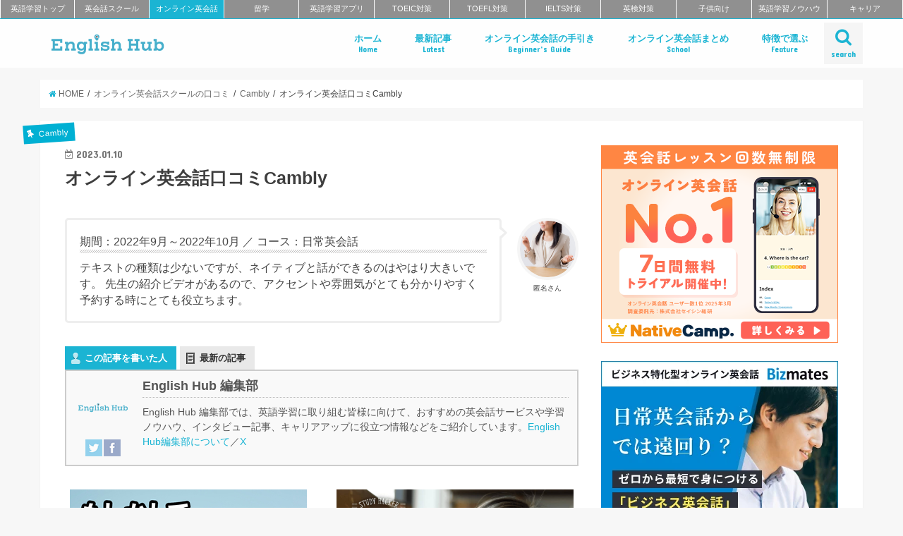

--- FILE ---
content_type: text/html; charset=UTF-8
request_url: https://englishhub.jp/onlineschool-review/online-review-cambly-170.html
body_size: 55869
content:
<!doctype html>
<!--[if lt IE 7]><html dir="ltr" lang="ja" prefix="og: https://ogp.me/ns#" class="no-js lt-ie9 lt-ie8 lt-ie7"><![endif]-->
<!--[if (IE 7)&!(IEMobile)]><html dir="ltr" lang="ja" prefix="og: https://ogp.me/ns#" class="no-js lt-ie9 lt-ie8"><![endif]-->
<!--[if (IE 8)&!(IEMobile)]><html dir="ltr" lang="ja" prefix="og: https://ogp.me/ns#" class="no-js lt-ie9"><![endif]-->
<!--[if gt IE 8]><!--> <html dir="ltr" lang="ja" prefix="og: https://ogp.me/ns#" class="no-js"><!--<![endif]-->

<head>
<meta charset="utf-8">
<meta http-equiv="X-UA-Compatible" content="IE=edge">

<meta name="HandheldFriendly" content="True">
<meta name="MobileOptimized" content="320">
<meta name="viewport" content="width=device-width, initial-scale=1"/>
<meta name="referrer" content="unsafe-url">

<link rel="apple-touch-icon" href="https://englishhub.jp/wp-content/uploads/2018/11/icon_144x144.png">
<link rel="icon" href="https://englishhub.jp/wp-content/uploads/2018/11/icon_32x32.png">

<link rel="pingback" href="https://englishhub.jp/xmlrpc.php">

<!--[if IE]>
<link rel="shortcut icon" href="https://englishhub.jp/wp-content/uploads/2018/11/icon_16x16.png">
<![endif]-->
<!--[if lt IE 9]>
<script src="//html5shiv.googlecode.com/svn/trunk/html5.js"></script>
<script src="//css3-mediaqueries-js.googlecode.com/svn/trunk/css3-mediaqueries.js"></script>
<![endif]-->



		<!-- All in One SEO 4.5.0 - aioseo.com -->
		<title>オンライン英会話口コミCambly | Cambly | おすすめ英会話・英語学習の比較・ランキング- English Hub</title>
		<meta name="robots" content="max-image-preview:large" />
		<meta name="keywords" content="cambly,オンライン英会話スクールの口コミ" />
		<link rel="canonical" href="https://englishhub.jp/onlineschool-review/online-review-cambly-170.html" />
		<meta name="generator" content="All in One SEO (AIOSEO) 4.5.0" />
		<meta property="og:locale" content="ja_JP" />
		<meta property="og:site_name" content="English Hub" />
		<meta property="og:type" content="article" />
		<meta property="og:title" content="オンライン英会話口コミCambly | Cambly | おすすめ英会話・英語学習の比較・ランキング- English Hub" />
		<meta property="og:url" content="https://englishhub.jp/onlineschool-review/online-review-cambly-170.html" />
		<meta property="fb:app_id" content="270595941065902" />
		<meta property="article:published_time" content="2023-01-10T08:12:34+00:00" />
		<meta property="article:modified_time" content="2023-01-10T08:12:34+00:00" />
		<meta name="twitter:card" content="summary_large_image" />
		<meta name="twitter:site" content="@_EnglishHub_" />
		<meta name="twitter:title" content="オンライン英会話口コミCambly | Cambly | おすすめ英会話・英語学習の比較・ランキング- English Hub" />
		<script type="application/ld+json" class="aioseo-schema">
			{"@context":"https:\/\/schema.org","@graph":[{"@type":"Article","@id":"https:\/\/englishhub.jp\/onlineschool-review\/online-review-cambly-170.html#article","name":"\u30aa\u30f3\u30e9\u30a4\u30f3\u82f1\u4f1a\u8a71\u53e3\u30b3\u30dfCambly | Cambly | \u304a\u3059\u3059\u3081\u82f1\u4f1a\u8a71\u30fb\u82f1\u8a9e\u5b66\u7fd2\u306e\u6bd4\u8f03\u30fb\u30e9\u30f3\u30ad\u30f3\u30b0- English Hub","headline":"\u30aa\u30f3\u30e9\u30a4\u30f3\u82f1\u4f1a\u8a71\u53e3\u30b3\u30dfCambly","author":{"@id":"https:\/\/englishhub.jp\/author\/harenglych2016#author"},"publisher":{"@id":"https:\/\/englishhub.jp\/#organization"},"datePublished":"2023-01-10T08:12:34+09:00","dateModified":"2023-01-10T08:12:34+09:00","inLanguage":"ja","mainEntityOfPage":{"@id":"https:\/\/englishhub.jp\/onlineschool-review\/online-review-cambly-170.html#webpage"},"isPartOf":{"@id":"https:\/\/englishhub.jp\/onlineschool-review\/online-review-cambly-170.html#webpage"},"articleSection":"Cambly, \u30aa\u30f3\u30e9\u30a4\u30f3\u82f1\u4f1a\u8a71\u30b9\u30af\u30fc\u30eb\u306e\u53e3\u30b3\u30df"},{"@type":"BreadcrumbList","@id":"https:\/\/englishhub.jp\/onlineschool-review\/online-review-cambly-170.html#breadcrumblist","itemListElement":[{"@type":"ListItem","@id":"https:\/\/englishhub.jp\/#listItem","position":1,"name":"\u5bb6","item":"https:\/\/englishhub.jp\/","nextItem":"https:\/\/englishhub.jp\/category\/onlineschool-review#listItem"},{"@type":"ListItem","@id":"https:\/\/englishhub.jp\/category\/onlineschool-review#listItem","position":2,"name":"\u30aa\u30f3\u30e9\u30a4\u30f3\u82f1\u4f1a\u8a71\u30b9\u30af\u30fc\u30eb\u306e\u53e3\u30b3\u30df","previousItem":"https:\/\/englishhub.jp\/#listItem"}]},{"@type":"Organization","@id":"https:\/\/englishhub.jp\/#organization","name":"\u304a\u3059\u3059\u3081\u82f1\u4f1a\u8a71\u30fb\u82f1\u8a9e\u5b66\u7fd2\u306e\u6bd4\u8f03\u30fb\u30e9\u30f3\u30ad\u30f3\u30b0- English Hub","url":"https:\/\/englishhub.jp\/"},{"@type":"Person","@id":"https:\/\/englishhub.jp\/author\/harenglych2016#author","url":"https:\/\/englishhub.jp\/author\/harenglych2016","name":"English Hub \u7de8\u96c6\u90e8","image":{"@type":"ImageObject","@id":"https:\/\/englishhub.jp\/onlineschool-review\/online-review-cambly-170.html#authorImage","url":"https:\/\/englishhub.jp\/wp-content\/uploads\/2022\/03\/202003_EH_logo_1_880-880-150x150.png","width":96,"height":96,"caption":"English Hub \u7de8\u96c6\u90e8"}},{"@type":"WebPage","@id":"https:\/\/englishhub.jp\/onlineschool-review\/online-review-cambly-170.html#webpage","url":"https:\/\/englishhub.jp\/onlineschool-review\/online-review-cambly-170.html","name":"\u30aa\u30f3\u30e9\u30a4\u30f3\u82f1\u4f1a\u8a71\u53e3\u30b3\u30dfCambly | Cambly | \u304a\u3059\u3059\u3081\u82f1\u4f1a\u8a71\u30fb\u82f1\u8a9e\u5b66\u7fd2\u306e\u6bd4\u8f03\u30fb\u30e9\u30f3\u30ad\u30f3\u30b0- English Hub","inLanguage":"ja","isPartOf":{"@id":"https:\/\/englishhub.jp\/#website"},"breadcrumb":{"@id":"https:\/\/englishhub.jp\/onlineschool-review\/online-review-cambly-170.html#breadcrumblist"},"author":{"@id":"https:\/\/englishhub.jp\/author\/harenglych2016#author"},"creator":{"@id":"https:\/\/englishhub.jp\/author\/harenglych2016#author"},"datePublished":"2023-01-10T08:12:34+09:00","dateModified":"2023-01-10T08:12:34+09:00"},{"@type":"WebSite","@id":"https:\/\/englishhub.jp\/#website","url":"https:\/\/englishhub.jp\/","name":"\u304a\u3059\u3059\u3081\u82f1\u4f1a\u8a71\u30fb\u82f1\u8a9e\u5b66\u7fd2\u306e\u6bd4\u8f03\u30fb\u30e9\u30f3\u30ad\u30f3\u30b0- English Hub","inLanguage":"ja","publisher":{"@id":"https:\/\/englishhub.jp\/#organization"}}]}
		</script>
		<!-- All in One SEO -->


<!-- Google Tag Manager for WordPress by gtm4wp.com -->
<script data-cfasync="false" data-pagespeed-no-defer>
	var gtm4wp_datalayer_name = "dataLayer";
	var dataLayer = dataLayer || [];
</script>
<!-- End Google Tag Manager for WordPress by gtm4wp.com --><link rel='dns-prefetch' href='//ajax.googleapis.com' />
<link rel='dns-prefetch' href='//fonts.googleapis.com' />
<link rel='dns-prefetch' href='//maxcdn.bootstrapcdn.com' />
<link rel="alternate" type="application/rss+xml" title="おすすめ英会話・英語学習の比較・ランキング- English Hub &raquo; フィード" href="https://englishhub.jp/feed" />
<link rel="alternate" type="application/rss+xml" title="おすすめ英会話・英語学習の比較・ランキング- English Hub &raquo; コメントフィード" href="https://englishhub.jp/comments/feed" />
<script type="text/javascript">
/* <![CDATA[ */
window._wpemojiSettings = {"baseUrl":"https:\/\/s.w.org\/images\/core\/emoji\/14.0.0\/72x72\/","ext":".png","svgUrl":"https:\/\/s.w.org\/images\/core\/emoji\/14.0.0\/svg\/","svgExt":".svg","source":{"concatemoji":"https:\/\/englishhub.jp\/wp-includes\/js\/wp-emoji-release.min.js"}};
/*! This file is auto-generated */
!function(i,n){var o,s,e;function c(e){try{var t={supportTests:e,timestamp:(new Date).valueOf()};sessionStorage.setItem(o,JSON.stringify(t))}catch(e){}}function p(e,t,n){e.clearRect(0,0,e.canvas.width,e.canvas.height),e.fillText(t,0,0);var t=new Uint32Array(e.getImageData(0,0,e.canvas.width,e.canvas.height).data),r=(e.clearRect(0,0,e.canvas.width,e.canvas.height),e.fillText(n,0,0),new Uint32Array(e.getImageData(0,0,e.canvas.width,e.canvas.height).data));return t.every(function(e,t){return e===r[t]})}function u(e,t,n){switch(t){case"flag":return n(e,"\ud83c\udff3\ufe0f\u200d\u26a7\ufe0f","\ud83c\udff3\ufe0f\u200b\u26a7\ufe0f")?!1:!n(e,"\ud83c\uddfa\ud83c\uddf3","\ud83c\uddfa\u200b\ud83c\uddf3")&&!n(e,"\ud83c\udff4\udb40\udc67\udb40\udc62\udb40\udc65\udb40\udc6e\udb40\udc67\udb40\udc7f","\ud83c\udff4\u200b\udb40\udc67\u200b\udb40\udc62\u200b\udb40\udc65\u200b\udb40\udc6e\u200b\udb40\udc67\u200b\udb40\udc7f");case"emoji":return!n(e,"\ud83e\udef1\ud83c\udffb\u200d\ud83e\udef2\ud83c\udfff","\ud83e\udef1\ud83c\udffb\u200b\ud83e\udef2\ud83c\udfff")}return!1}function f(e,t,n){var r="undefined"!=typeof WorkerGlobalScope&&self instanceof WorkerGlobalScope?new OffscreenCanvas(300,150):i.createElement("canvas"),a=r.getContext("2d",{willReadFrequently:!0}),o=(a.textBaseline="top",a.font="600 32px Arial",{});return e.forEach(function(e){o[e]=t(a,e,n)}),o}function t(e){var t=i.createElement("script");t.src=e,t.defer=!0,i.head.appendChild(t)}"undefined"!=typeof Promise&&(o="wpEmojiSettingsSupports",s=["flag","emoji"],n.supports={everything:!0,everythingExceptFlag:!0},e=new Promise(function(e){i.addEventListener("DOMContentLoaded",e,{once:!0})}),new Promise(function(t){var n=function(){try{var e=JSON.parse(sessionStorage.getItem(o));if("object"==typeof e&&"number"==typeof e.timestamp&&(new Date).valueOf()<e.timestamp+604800&&"object"==typeof e.supportTests)return e.supportTests}catch(e){}return null}();if(!n){if("undefined"!=typeof Worker&&"undefined"!=typeof OffscreenCanvas&&"undefined"!=typeof URL&&URL.createObjectURL&&"undefined"!=typeof Blob)try{var e="postMessage("+f.toString()+"("+[JSON.stringify(s),u.toString(),p.toString()].join(",")+"));",r=new Blob([e],{type:"text/javascript"}),a=new Worker(URL.createObjectURL(r),{name:"wpTestEmojiSupports"});return void(a.onmessage=function(e){c(n=e.data),a.terminate(),t(n)})}catch(e){}c(n=f(s,u,p))}t(n)}).then(function(e){for(var t in e)n.supports[t]=e[t],n.supports.everything=n.supports.everything&&n.supports[t],"flag"!==t&&(n.supports.everythingExceptFlag=n.supports.everythingExceptFlag&&n.supports[t]);n.supports.everythingExceptFlag=n.supports.everythingExceptFlag&&!n.supports.flag,n.DOMReady=!1,n.readyCallback=function(){n.DOMReady=!0}}).then(function(){return e}).then(function(){var e;n.supports.everything||(n.readyCallback(),(e=n.source||{}).concatemoji?t(e.concatemoji):e.wpemoji&&e.twemoji&&(t(e.twemoji),t(e.wpemoji)))}))}((window,document),window._wpemojiSettings);
/* ]]> */
</script>
<style id='wp-emoji-styles-inline-css' type='text/css'>

	img.wp-smiley, img.emoji {
		display: inline !important;
		border: none !important;
		box-shadow: none !important;
		height: 1em !important;
		width: 1em !important;
		margin: 0 0.07em !important;
		vertical-align: -0.1em !important;
		background: none !important;
		padding: 0 !important;
	}
</style>
<link rel='stylesheet' id='wp-block-library-css' href='https://englishhub.jp/wp-includes/css/dist/block-library/style.min.css' type='text/css' media='all' />
<style id='classic-theme-styles-inline-css' type='text/css'>
/*! This file is auto-generated */
.wp-block-button__link{color:#fff;background-color:#32373c;border-radius:9999px;box-shadow:none;text-decoration:none;padding:calc(.667em + 2px) calc(1.333em + 2px);font-size:1.125em}.wp-block-file__button{background:#32373c;color:#fff;text-decoration:none}
</style>
<style id='global-styles-inline-css' type='text/css'>
body{--wp--preset--color--black: #000000;--wp--preset--color--cyan-bluish-gray: #abb8c3;--wp--preset--color--white: #ffffff;--wp--preset--color--pale-pink: #f78da7;--wp--preset--color--vivid-red: #cf2e2e;--wp--preset--color--luminous-vivid-orange: #ff6900;--wp--preset--color--luminous-vivid-amber: #fcb900;--wp--preset--color--light-green-cyan: #7bdcb5;--wp--preset--color--vivid-green-cyan: #00d084;--wp--preset--color--pale-cyan-blue: #8ed1fc;--wp--preset--color--vivid-cyan-blue: #0693e3;--wp--preset--color--vivid-purple: #9b51e0;--wp--preset--gradient--vivid-cyan-blue-to-vivid-purple: linear-gradient(135deg,rgba(6,147,227,1) 0%,rgb(155,81,224) 100%);--wp--preset--gradient--light-green-cyan-to-vivid-green-cyan: linear-gradient(135deg,rgb(122,220,180) 0%,rgb(0,208,130) 100%);--wp--preset--gradient--luminous-vivid-amber-to-luminous-vivid-orange: linear-gradient(135deg,rgba(252,185,0,1) 0%,rgba(255,105,0,1) 100%);--wp--preset--gradient--luminous-vivid-orange-to-vivid-red: linear-gradient(135deg,rgba(255,105,0,1) 0%,rgb(207,46,46) 100%);--wp--preset--gradient--very-light-gray-to-cyan-bluish-gray: linear-gradient(135deg,rgb(238,238,238) 0%,rgb(169,184,195) 100%);--wp--preset--gradient--cool-to-warm-spectrum: linear-gradient(135deg,rgb(74,234,220) 0%,rgb(151,120,209) 20%,rgb(207,42,186) 40%,rgb(238,44,130) 60%,rgb(251,105,98) 80%,rgb(254,248,76) 100%);--wp--preset--gradient--blush-light-purple: linear-gradient(135deg,rgb(255,206,236) 0%,rgb(152,150,240) 100%);--wp--preset--gradient--blush-bordeaux: linear-gradient(135deg,rgb(254,205,165) 0%,rgb(254,45,45) 50%,rgb(107,0,62) 100%);--wp--preset--gradient--luminous-dusk: linear-gradient(135deg,rgb(255,203,112) 0%,rgb(199,81,192) 50%,rgb(65,88,208) 100%);--wp--preset--gradient--pale-ocean: linear-gradient(135deg,rgb(255,245,203) 0%,rgb(182,227,212) 50%,rgb(51,167,181) 100%);--wp--preset--gradient--electric-grass: linear-gradient(135deg,rgb(202,248,128) 0%,rgb(113,206,126) 100%);--wp--preset--gradient--midnight: linear-gradient(135deg,rgb(2,3,129) 0%,rgb(40,116,252) 100%);--wp--preset--font-size--small: 13px;--wp--preset--font-size--medium: 20px;--wp--preset--font-size--large: 36px;--wp--preset--font-size--x-large: 42px;--wp--preset--spacing--20: 0.44rem;--wp--preset--spacing--30: 0.67rem;--wp--preset--spacing--40: 1rem;--wp--preset--spacing--50: 1.5rem;--wp--preset--spacing--60: 2.25rem;--wp--preset--spacing--70: 3.38rem;--wp--preset--spacing--80: 5.06rem;--wp--preset--shadow--natural: 6px 6px 9px rgba(0, 0, 0, 0.2);--wp--preset--shadow--deep: 12px 12px 50px rgba(0, 0, 0, 0.4);--wp--preset--shadow--sharp: 6px 6px 0px rgba(0, 0, 0, 0.2);--wp--preset--shadow--outlined: 6px 6px 0px -3px rgba(255, 255, 255, 1), 6px 6px rgba(0, 0, 0, 1);--wp--preset--shadow--crisp: 6px 6px 0px rgba(0, 0, 0, 1);}:where(.is-layout-flex){gap: 0.5em;}:where(.is-layout-grid){gap: 0.5em;}body .is-layout-flow > .alignleft{float: left;margin-inline-start: 0;margin-inline-end: 2em;}body .is-layout-flow > .alignright{float: right;margin-inline-start: 2em;margin-inline-end: 0;}body .is-layout-flow > .aligncenter{margin-left: auto !important;margin-right: auto !important;}body .is-layout-constrained > .alignleft{float: left;margin-inline-start: 0;margin-inline-end: 2em;}body .is-layout-constrained > .alignright{float: right;margin-inline-start: 2em;margin-inline-end: 0;}body .is-layout-constrained > .aligncenter{margin-left: auto !important;margin-right: auto !important;}body .is-layout-constrained > :where(:not(.alignleft):not(.alignright):not(.alignfull)){max-width: var(--wp--style--global--content-size);margin-left: auto !important;margin-right: auto !important;}body .is-layout-constrained > .alignwide{max-width: var(--wp--style--global--wide-size);}body .is-layout-flex{display: flex;}body .is-layout-flex{flex-wrap: wrap;align-items: center;}body .is-layout-flex > *{margin: 0;}body .is-layout-grid{display: grid;}body .is-layout-grid > *{margin: 0;}:where(.wp-block-columns.is-layout-flex){gap: 2em;}:where(.wp-block-columns.is-layout-grid){gap: 2em;}:where(.wp-block-post-template.is-layout-flex){gap: 1.25em;}:where(.wp-block-post-template.is-layout-grid){gap: 1.25em;}.has-black-color{color: var(--wp--preset--color--black) !important;}.has-cyan-bluish-gray-color{color: var(--wp--preset--color--cyan-bluish-gray) !important;}.has-white-color{color: var(--wp--preset--color--white) !important;}.has-pale-pink-color{color: var(--wp--preset--color--pale-pink) !important;}.has-vivid-red-color{color: var(--wp--preset--color--vivid-red) !important;}.has-luminous-vivid-orange-color{color: var(--wp--preset--color--luminous-vivid-orange) !important;}.has-luminous-vivid-amber-color{color: var(--wp--preset--color--luminous-vivid-amber) !important;}.has-light-green-cyan-color{color: var(--wp--preset--color--light-green-cyan) !important;}.has-vivid-green-cyan-color{color: var(--wp--preset--color--vivid-green-cyan) !important;}.has-pale-cyan-blue-color{color: var(--wp--preset--color--pale-cyan-blue) !important;}.has-vivid-cyan-blue-color{color: var(--wp--preset--color--vivid-cyan-blue) !important;}.has-vivid-purple-color{color: var(--wp--preset--color--vivid-purple) !important;}.has-black-background-color{background-color: var(--wp--preset--color--black) !important;}.has-cyan-bluish-gray-background-color{background-color: var(--wp--preset--color--cyan-bluish-gray) !important;}.has-white-background-color{background-color: var(--wp--preset--color--white) !important;}.has-pale-pink-background-color{background-color: var(--wp--preset--color--pale-pink) !important;}.has-vivid-red-background-color{background-color: var(--wp--preset--color--vivid-red) !important;}.has-luminous-vivid-orange-background-color{background-color: var(--wp--preset--color--luminous-vivid-orange) !important;}.has-luminous-vivid-amber-background-color{background-color: var(--wp--preset--color--luminous-vivid-amber) !important;}.has-light-green-cyan-background-color{background-color: var(--wp--preset--color--light-green-cyan) !important;}.has-vivid-green-cyan-background-color{background-color: var(--wp--preset--color--vivid-green-cyan) !important;}.has-pale-cyan-blue-background-color{background-color: var(--wp--preset--color--pale-cyan-blue) !important;}.has-vivid-cyan-blue-background-color{background-color: var(--wp--preset--color--vivid-cyan-blue) !important;}.has-vivid-purple-background-color{background-color: var(--wp--preset--color--vivid-purple) !important;}.has-black-border-color{border-color: var(--wp--preset--color--black) !important;}.has-cyan-bluish-gray-border-color{border-color: var(--wp--preset--color--cyan-bluish-gray) !important;}.has-white-border-color{border-color: var(--wp--preset--color--white) !important;}.has-pale-pink-border-color{border-color: var(--wp--preset--color--pale-pink) !important;}.has-vivid-red-border-color{border-color: var(--wp--preset--color--vivid-red) !important;}.has-luminous-vivid-orange-border-color{border-color: var(--wp--preset--color--luminous-vivid-orange) !important;}.has-luminous-vivid-amber-border-color{border-color: var(--wp--preset--color--luminous-vivid-amber) !important;}.has-light-green-cyan-border-color{border-color: var(--wp--preset--color--light-green-cyan) !important;}.has-vivid-green-cyan-border-color{border-color: var(--wp--preset--color--vivid-green-cyan) !important;}.has-pale-cyan-blue-border-color{border-color: var(--wp--preset--color--pale-cyan-blue) !important;}.has-vivid-cyan-blue-border-color{border-color: var(--wp--preset--color--vivid-cyan-blue) !important;}.has-vivid-purple-border-color{border-color: var(--wp--preset--color--vivid-purple) !important;}.has-vivid-cyan-blue-to-vivid-purple-gradient-background{background: var(--wp--preset--gradient--vivid-cyan-blue-to-vivid-purple) !important;}.has-light-green-cyan-to-vivid-green-cyan-gradient-background{background: var(--wp--preset--gradient--light-green-cyan-to-vivid-green-cyan) !important;}.has-luminous-vivid-amber-to-luminous-vivid-orange-gradient-background{background: var(--wp--preset--gradient--luminous-vivid-amber-to-luminous-vivid-orange) !important;}.has-luminous-vivid-orange-to-vivid-red-gradient-background{background: var(--wp--preset--gradient--luminous-vivid-orange-to-vivid-red) !important;}.has-very-light-gray-to-cyan-bluish-gray-gradient-background{background: var(--wp--preset--gradient--very-light-gray-to-cyan-bluish-gray) !important;}.has-cool-to-warm-spectrum-gradient-background{background: var(--wp--preset--gradient--cool-to-warm-spectrum) !important;}.has-blush-light-purple-gradient-background{background: var(--wp--preset--gradient--blush-light-purple) !important;}.has-blush-bordeaux-gradient-background{background: var(--wp--preset--gradient--blush-bordeaux) !important;}.has-luminous-dusk-gradient-background{background: var(--wp--preset--gradient--luminous-dusk) !important;}.has-pale-ocean-gradient-background{background: var(--wp--preset--gradient--pale-ocean) !important;}.has-electric-grass-gradient-background{background: var(--wp--preset--gradient--electric-grass) !important;}.has-midnight-gradient-background{background: var(--wp--preset--gradient--midnight) !important;}.has-small-font-size{font-size: var(--wp--preset--font-size--small) !important;}.has-medium-font-size{font-size: var(--wp--preset--font-size--medium) !important;}.has-large-font-size{font-size: var(--wp--preset--font-size--large) !important;}.has-x-large-font-size{font-size: var(--wp--preset--font-size--x-large) !important;}
.wp-block-navigation a:where(:not(.wp-element-button)){color: inherit;}
:where(.wp-block-post-template.is-layout-flex){gap: 1.25em;}:where(.wp-block-post-template.is-layout-grid){gap: 1.25em;}
:where(.wp-block-columns.is-layout-flex){gap: 2em;}:where(.wp-block-columns.is-layout-grid){gap: 2em;}
.wp-block-pullquote{font-size: 1.5em;line-height: 1.6;}
</style>
<link rel='stylesheet' id='contact-form-7-css' href='https://englishhub.jp/wp-content/plugins/contact-form-7/includes/css/styles.css' type='text/css' media='all' />
<link rel='stylesheet' id='ts_fab_css-css' href='https://englishhub.jp/wp-content/plugins/fancier-author-box/css/ts-fab.min.css' type='text/css' media='all' />
<link rel='stylesheet' id='wpsm_tabs_r-font-awesome-front-css' href='https://englishhub.jp/wp-content/plugins/tabs-responsive/assets/css/font-awesome/css/font-awesome.min.css' type='text/css' media='all' />
<link rel='stylesheet' id='wpsm_tabs_r_bootstrap-front-css' href='https://englishhub.jp/wp-content/plugins/tabs-responsive/assets/css/bootstrap-front.css' type='text/css' media='all' />
<link rel='stylesheet' id='wpsm_tabs_r_animate-css' href='https://englishhub.jp/wp-content/plugins/tabs-responsive/assets/css/animate.css' type='text/css' media='all' />
<link rel='stylesheet' id='ppress-frontend-css' href='https://englishhub.jp/wp-content/plugins/wp-user-avatar/assets/css/frontend.min.css' type='text/css' media='all' />
<link rel='stylesheet' id='ppress-flatpickr-css' href='https://englishhub.jp/wp-content/plugins/wp-user-avatar/assets/flatpickr/flatpickr.min.css' type='text/css' media='all' />
<link rel='stylesheet' id='ppress-select2-css' href='https://englishhub.jp/wp-content/plugins/wp-user-avatar/assets/select2/select2.min.css' type='text/css' media='all' />
<link rel='stylesheet' id='child-pages-shortcode-css-css' href='https://englishhub.jp/wp-content/plugins/child-pages-shortcode/css/child-pages-shortcode.min.css' type='text/css' media='all' />
<link rel='stylesheet' id='ez-toc-css' href='https://englishhub.jp/wp-content/plugins/easy-table-of-contents/assets/css/screen.min.css' type='text/css' media='all' />
<style id='ez-toc-inline-css' type='text/css'>
div#ez-toc-container .ez-toc-title {font-size: 120%;}div#ez-toc-container .ez-toc-title {font-weight: 500;}div#ez-toc-container ul li , div#ez-toc-container ul li a {font-size: 95%;}div#ez-toc-container ul li , div#ez-toc-container ul li a {font-weight: 500;}div#ez-toc-container nav ul ul li {font-size: 90%;}
.ez-toc-container-direction {direction: ltr;}.ez-toc-counter ul {direction: ltr;counter-reset: item ;}.ez-toc-counter nav ul li a::before {content: counter(item, disc) '  ';margin-right: .2em; counter-increment: item;flex-grow: 0;flex-shrink: 0;float: left; }.ez-toc-widget-direction {direction: ltr;}.ez-toc-widget-container ul {direction: ltr;counter-reset: item ;}.ez-toc-widget-container nav ul li a::before {content: counter(item, disc) '  ';margin-right: .2em; counter-increment: item;flex-grow: 0;flex-shrink: 0;float: left; }
</style>
<link rel='stylesheet' id='style-css' href='https://englishhub.jp/wp-content/themes/jstork/style.css' type='text/css' media='all' />
<link rel='stylesheet' id='child-style-css' href='https://englishhub.jp/wp-content/themes/jstork_custom/style.css' type='text/css' media='all' />
<link rel='stylesheet' id='fontawesome_6_6_brands_style-css' href='https://englishhub.jp/wp-content/themes/jstork_custom/library/fontawesome/css/brands.min.css' type='text/css' media='all' />
<link rel='stylesheet' id='slick-css' href='https://englishhub.jp/wp-content/themes/jstork/library/css/slick.css' type='text/css' media='all' />
<link rel='stylesheet' id='shortcode-css' href='https://englishhub.jp/wp-content/themes/jstork/library/css/shortcode.css' type='text/css' media='all' />
<link rel='stylesheet' id='gf_Concert-css' href='//fonts.googleapis.com/css?family=Concert+One' type='text/css' media='all' />
<link rel='stylesheet' id='gf_Lato-css' href='//fonts.googleapis.com/css?family=Lato' type='text/css' media='all' />
<link rel='stylesheet' id='fontawesome-css' href='//maxcdn.bootstrapcdn.com/font-awesome/4.6.0/css/font-awesome.min.css' type='text/css' media='all' />
<link rel='stylesheet' id='remodal-css' href='https://englishhub.jp/wp-content/themes/jstork/library/css/remodal.css' type='text/css' media='all' />
<script type="text/javascript" src="//ajax.googleapis.com/ajax/libs/jquery/1.12.2/jquery.min.js" id="jquery-js"></script>
<script type="text/javascript" src="https://englishhub.jp/wp-content/plugins/fancier-author-box/js/ts-fab.min.js" id="ts_fab_js-js"></script>
<script type="text/javascript" id="wp-goal-tracker-ga-js-extra">
/* <![CDATA[ */
var wpGoalTrackerGa = {"version":"1.0.11","is_front_page":"","trackLinks":{"enabled":true,"type":"external"},"trackEmailLinks":"","click":[{"selector":".beyond_sendai","eventName":"beyond_sendai","isRecommended":"","props":{"category":"Ad","label":"beyond_sendai"},"id":163945},{"selector":".main_4th_banner","eventName":"main_4th_banner","isRecommended":"","props":{"label":"main_4th_banner","category":"Ad"},"id":163607},{"selector":".online_intensive_pick","eventName":"online_intensive_pick","isRecommended":"","props":{"category":"Ad","label":"online_intensive_pick"},"id":157733},{"selector":".biz_nagoya_pick","eventName":"biz_nagoya_pick","isRecommended":"","props":{"category":"Ad","label":"biz_nagoya_pick"},"id":157735},{"selector":".school_online_pick","eventName":"school_online_pick","isRecommended":"","props":{"category":"Ad","label":"school_online_pick"},"id":157734},{"selector":".bizmates_pick_foreign","eventName":"bizmates_pick_foreign","isRecommended":"","props":{"category":"Ad","label":"bizmates_pick_foreign"},"id":157469},{"selector":".bizmates_pick_best","eventName":"bizmates_pick_best","isRecommended":"","props":{"category":"Ad","label":"bizmates_pick_best"},"id":157468},{"selector":".best_matome_camp_2","eventName":"best_matome_camp_2","isRecommended":"","props":{"label":"best_matome_camp_2","category":"Ad"},"id":155611},{"selector":".bizmates_pickup","eventName":"bizmates_pickup","isRecommended":"","props":{"category":"Ad"},"id":157198},{"selector":".best_matome_camp_1","eventName":"best_matome_camp_1","isRecommended":"","props":{"label":"best_matome_camp_1","category":"Ad"},"id":155610},{"selector":".kids_3rd_banner","eventName":"kids_3rd_banner","isRecommended":"","props":{"label":"kids_3rd_banner","category":"Ad"},"id":154669},{"selector":".aeonkids_summer_banner","eventName":"aeonkids_summer_banner","isRecommended":"","props":{"category":"Ad","label":"aeonkids_summer_banner"},"id":152921},{"selector":".corporate_oneup_banner","eventName":"corporate_oneup_banner","isRecommended":"","props":{"category":"Ad","label":"corporate_oneup_banner"},"id":152132},{"selector":".corporate_oneuponline","eventName":"corporate_oneuponline","isRecommended":"","props":{"label":"corporate_oneuponline","category":"Ad"},"id":152131},{"selector":".corporate_oneup","eventName":"corporate_oneup","isRecommended":"","props":{"label":"corporate_oneup","category":"Ad"},"id":152130},{"selector":".qqkids_banner","eventName":"qqkids_banner","isRecommended":"","props":{"category":"Ad","label":"qqkids_banner"},"id":150389},{"selector":".corporate_12","eventName":"corporate_12","isRecommended":"","props":{"category":"Ad","label":"corporate_12"},"id":150138},{"selector":".corporate_11","eventName":"corporate_11","isRecommended":"","props":{"category":"Ad","label":"corporate_11"},"id":150137},{"selector":".corporate_10","eventName":"corporate_10","isRecommended":"","props":{"category":"Ad","label":"corporate_10"},"id":150136},{"selector":".corporate_9","eventName":"corporate_9","isRecommended":"","props":{"category":"Ad","label":"corporate_9"},"id":150135},{"selector":".corporate_7","eventName":"corporate_7","isRecommended":"","props":{"category":"Ad","label":"corporate_7"},"id":150134},{"selector":".corporate_6","eventName":"corporate_6","isRecommended":"","props":{"category":"Ad","label":"corporate_6"},"id":150133},{"selector":".corporate_5","eventName":"corporate_5","isRecommended":"","props":{"category":"Ad","label":"corporate_5"},"id":150132},{"selector":".corporate_4","eventName":"corporate_4","isRecommended":"","props":{"category":"Ad","label":"corporate_4"},"id":150131},{"selector":".corporate_global_edulinx","eventName":"corporate_global_edulinx","isRecommended":"","props":{"category":"Ad","label":"corporate_global_edulinx"},"id":150014},{"selector":".corporate_3rd","eventName":"corporate_3rd","isRecommended":"","props":{"category":"Ad","label":"corporate_3rd"},"id":150012},{"selector":".corporate_online_4","eventName":"corporate_online_4","isRecommended":"","props":{"category":"Ad","label":"corporate_online_4"},"id":150011},{"selector":".corporate_online_5","eventName":"corporate_online_5","isRecommended":"","props":{"category":"Ad","label":"corporate_online_5"},"id":150010},{"selector":".corporate_online_6","eventName":"corporate_online_6","isRecommended":"","props":{"category":"Ad","label":"corporate_online_6"},"id":150009},{"selector":".corporate_online_7","eventName":"corporate_online_7","isRecommended":"","props":{"category":"Ad","label":"corporate_online_7"},"id":150008},{"selector":".corporate_online_8","eventName":"corporate_online_8","isRecommended":"","props":{"category":"Ad","label":"corporate_online_8"},"id":150007},{"selector":".corporate_online_9","eventName":"corporate_online_9","isRecommended":"","props":{"category":"Ad","label":"corporate_online_9"},"id":150006},{"selector":".corporate_online_3rd","eventName":"corporate_online_3rd","isRecommended":"","props":{"category":"Ad","label":"corporate_online_3rd"},"id":150005},{"selector":".corporate_online_2nd","eventName":"corporate_online_2nd","isRecommended":"","props":{"category":"Ad","label":"corporate_online_2nd"},"id":150003},{"selector":".corporate_speakbuddy_coaching_banner","eventName":"corporate_speakbuddy_coaching_banner","isRecommended":"","props":{"category":"Ad","label":"corporate_speakbuddy_coaching_banner"},"id":147100},{"selector":".qqeng_braintraining","eventName":"qqeng_braintraining","isRecommended":"","props":{"category":"Ad","label":"qqeng_braintraining"},"id":147104},{"selector":".corporate_speakbuddy_coaching","eventName":"corporate_speakbuddy_coaching","isRecommended":"","props":{"category":"Ad","label":"corporate_speakbuddy_coaching"},"id":147101},{"selector":".nyc_kamiooka","eventName":"nyc_kamiooka","isRecommended":"","props":{"category":"Ad","label":"nyc_kamiooka"},"id":144728},{"selector":".corporate_global_1st","eventName":"corporate_global_1st","isRecommended":"","props":{"label":"corporate_global_1st","category":"Ad"},"id":144720},{"selector":".school_campaign_pic","eventName":"school_campaign_pic","isRecommended":"","props":{"category":"Ad","label":"school_campaign_pic"},"id":142503},{"selector":".intensive_school_pic1","eventName":"intensive_school_pic1","isRecommended":"","props":{"label":"intensive_school_pic1","category":"Ad"},"id":142410},{"selector":".native_camp_db_pic","eventName":"native_camp_db_pic","isRecommended":"","props":{"category":"Ad","label":"native_camp_db_pic"},"id":142409},{"selector":".sapporo_school_pic1","eventName":"sapporo_school_pic1","isRecommended":"","props":{"label":"sapporo_school_pic1","category":"Ad"},"id":142408},{"selector":".best_matome_pic1","eventName":"best_matome_pic1","isRecommended":"","props":{"label":"best_matome_pic1","category":"Ad"},"id":142406},{"selector":".best_matome_2","eventName":"best_matome_2","isRecommended":"","props":{"category":"Ad","label":"best_matome_2"},"id":141937},{"selector":".best_matome_5","eventName":"best_matome_5","isRecommended":"","props":{"category":"Ad","label":"best_matome_5"},"id":141940},{"selector":".best_matome_1","eventName":"best_matome_1","isRecommended":"","props":{"label":"best_matome_1","category":"Ad"},"id":141936},{"selector":".best_matome_3","eventName":"best_matome_3","isRecommended":"","props":{"label":"best_matome_3","category":"Ad"},"id":141938},{"selector":".best_matome_4","eventName":"best_matome_4","isRecommended":"","props":{"category":"Ad","label":"best_matome-4"},"id":141939},{"selector":".corporate_online_1st","eventName":"corporate_online_1st","isRecommended":"","props":{"category":"Ad","label":"corporate_online_1st"},"id":141682},{"selector":".corporate_app_1st","eventName":"corporate_app_1st","isRecommended":"","props":{"label":"corporate_app_1st","category":"Ad"},"id":141681},{"selector":".corporate_2nd","eventName":"corporate_2nd","isRecommended":"","props":{"category":"Ad","label":"corporate_2nd"},"id":141680},{"selector":".corporate_1st","eventName":"corporate_1st","isRecommended":"","props":{"category":"Ad","label":"corporate_1st"},"id":141678},{"selector":".eiken_scbt","eventName":"eiken_scbt","isRecommended":"","props":{"label":"eiken_scbt","category":"Ad"},"id":140313},{"selector":".rarejob_englishhub_banner","eventName":"rarejob_englishhub_banner","isRecommended":"","props":{"category":"Ad","label":"rarejob_englishhub_banner"},"id":140303},{"selector":".obaf","eventName":"obaf","isRecommended":"","props":{"label":"All(Text\/Banner)","category":"Al"},"id":140365},{"selector":".obad-side1","eventName":"obad_side1","isRecommended":"","props":{"label":"obad_side1","category":"Ad"},"id":140362},{"selector":".obad-side2","eventName":"obad_side2","isRecommended":"","props":{"label":"obad_side2","category":"Ad"},"id":140361},{"selector":".obad-side3","eventName":"obad_side3","isRecommended":"","props":{"label":"obad_side3","category":"Ad"},"id":140360},{"selector":".eb","eventName":"eb","isRecommended":"","props":{"label":"eb","category":"Ad","value":"-1"},"id":140358},{"selector":".obad","eventName":"obad","isRecommended":"","props":{"label":"All(Text\/Banner)","category":"Ad"},"id":140364},{"selector":".obad-grow","eventName":"obad_grow","isRecommended":"","props":{"label":"obad_grow","category":"Ad"},"id":140359},{"selector":".tokkun","eventName":"tokkun","isRecommended":"","props":{"label":"tokkun","category":"Ad"},"id":140357},{"selector":".hapa","eventName":"hapa","isRecommended":"","props":{"label":"hapa","category":"Ad"},"id":140356},{"selector":".lancul","eventName":"lancul","isRecommended":"","props":{"label":"lancul","category":"Ad"},"id":140355},{"selector":".rarejobbanner","eventName":"rarejobbanner","isRecommended":"","props":{"label":"rarejobbanner","category":"Ad"},"id":140353},{"selector":".courage","eventName":"courage","isRecommended":"","props":{"label":"courage","category":"Ad"},"id":140352},{"selector":".progrit-yurakucho","eventName":"progrit_yurakucho","isRecommended":"","props":{"label":"progrit_yurakucho","category":"Ad"},"id":140341},{"selector":".progrit-shinbashi","eventName":"progrit_shinbashi","isRecommended":"","props":{"label":"progrit_shinbashi","category":"Ad"},"id":140340},{"selector":".progrit-shinjuku","eventName":"progrit_shinjuku","isRecommended":"","props":{"label":"progrit_shinjuku","category":"Ad"},"id":140339},{"selector":".progrit-shibuya","eventName":"progrit_shibuya","isRecommended":"","props":{"label":"progrit_shibuya","category":"Ad"},"id":140338},{"selector":".progrit-akasaka","eventName":"progrit_akasaka","isRecommended":"","props":{"label":"progrit_akasaka","category":"Ad"},"id":140337},{"selector":".progrit-kanda","eventName":"progrit_kanda","isRecommended":"","props":{"label":"progrit_kanda","category":"Ad"},"id":140336},{"selector":".progrit-akihabara","eventName":"progrit_akihabara","isRecommended":"","props":{"label":"progrit_akihabara","category":"Ad"},"id":140335},{"selector":".progrit-ikebukuro","eventName":"progrit_ikebukuro","isRecommended":"","props":{"label":"progrit_ikebukuro","category":"Ad"},"id":140334},{"selector":".progrit-roppongi","eventName":"progrit_roppongi","isRecommended":"","props":{"label":"progrit_roppongi","category":"Ad"},"id":140333},{"selector":".progrit-yokohama","eventName":"progrit_yokohama","isRecommended":"","props":{"label":"progrit_yokohama","category":"Ad"},"id":140332},{"selector":".progrit-sakae","eventName":"progrit_sakae","isRecommended":"","props":{"label":"progrit_sakae","category":"Ad"},"id":140330},{"selector":".progrit-umeda","eventName":"progrit_umeda","isRecommended":"","props":{"label":"progrit_umeda","category":"Ad"},"id":140329},{"selector":".progrit-intensive","eventName":"progrit_intensive","isRecommended":"","props":{"label":"progrit_intensive","category":"Ad"},"id":140328},{"selector":".progrit-personal","eventName":"progrit_personal","isRecommended":"","props":{"label":"progrit_personal","category":"Ad"},"id":140327},{"selector":".rslc","eventName":"rslc","isRecommended":"","props":{"label":"rslc","category":"Ad"},"id":140326},{"selector":".rslc-09","eventName":"rslc_09","isRecommended":"","props":{"label":"rslc_09","category":"Ad"},"id":140325},{"selector":".bizmates","eventName":"bizmates","isRecommended":"","props":{"label":"bizmates","category":"Ad"},"id":140324},{"selector":".rslc-09-gal","eventName":"rslc_09_gal","isRecommended":"","props":{"label":"rslc_09_gal","category":"Ad"},"id":140322},{"selector":".rslc-12-moji","eventName":"rslc_12_moji","isRecommended":"","props":{"label":"rslc_12_moji","category":"Ad"},"id":140321},{"selector":".rslc-12-xmas","eventName":"rslc_12_xmas","isRecommended":"","props":{"label":"rslc_12_xmas","category":"Ad"},"id":140320},{"selector":".rslc-12-newyear","eventName":"rslc_12_newyear","isRecommended":"","props":{"label":"rslc_12_newyear","category":"Ad"},"id":140319},{"selector":".nativecamp","eventName":"nativecamp","isRecommended":"","props":{"label":"nativecamp","category":"Ad"},"id":140318},{"selector":".hummingbird","eventName":"hummingbird","isRecommended":"","props":{"label":"hummingbird","category":"Ad"},"id":140317},{"selector":".ewo","eventName":"ewo","isRecommended":"","props":{"label":"ewo","category":"Ad"},"id":140316},{"selector":".joshua","eventName":"joshua","isRecommended":"","props":{"label":"joshua","category":"Ad"},"id":140315},{"selector":".apple-k","eventName":"apple_k","isRecommended":"","props":{"label":"apple_k","category":"Ad"},"id":140314},{"selector":".progrit-banner","eventName":"progrit_banner","isRecommended":"","props":{"label":"progrit_banner","category":"Ad"},"id":140312},{"selector":".berkeleyhouse-about","eventName":"berkeleyhouse_about","isRecommended":"","props":{"label":"berkeleyhouse_about","category":"Ad"},"id":140311},{"selector":".berkeleyhouse-ieltstop","eventName":"berkeleyhouse_ieltstop","isRecommended":"","props":{"label":"berkeleyhouse_ieltstop","category":"Ad"},"id":140310},{"selector":".qqeng-banner","eventName":"qqeng_banner","isRecommended":"","props":{"label":"qqeng_banner","category":"Ad"},"id":140309},{"selector":".efenglishlive-banner","eventName":"efenglishlive_banner","isRecommended":"","props":{"label":"efenglishlive_banner","category":"Ad"},"id":140308},{"selector":".berkeleyhouse-testcenter-news","eventName":"berkeleyhouse_testcenter_news","isRecommended":"","props":{"label":"berkeleyhouse_testcenter_news","category":"Ad"},"id":140307},{"selector":".winbe","eventName":"winbe","isRecommended":"","props":{"category":"Ad","label":"winbe"},"id":140306},{"selector":".kidsduo","eventName":"kidsduo","isRecommended":"","props":{"category":"Ad","label":"kidsduo"},"id":140304},{"selector":".bizmates-seminar-banner","eventName":"bizmates_seminar_banner","isRecommended":"","props":{"category":"Ad","label":"bizmates_seminar_banner"},"id":140301},{"selector":".cloudt-banner","eventName":"cloudt_banner","isRecommended":"","props":{"category":"Ad","label":"cloudt_banner"},"id":140300},{"selector":".qqkids-banner","eventName":"qqkids_banner","isRecommended":"","props":{"category":"Ad","label":"qqkids_banner"},"id":140299},{"selector":".ec-banner","eventName":"ec_banner","isRecommended":"","props":{"category":"Ad","label":"ec_banner"},"id":140298},{"selector":".thenewvillage","eventName":"thenewvillage","isRecommended":"","props":{"category":"Ad","label":"thenewvillage"},"id":140296},{"selector":".strail-banner","eventName":"strail_banner","isRecommended":"","props":{"category":"Ad","label":"strail_banner"},"id":140294},{"selector":".STEAM212Seminar","eventName":"STEAM212Seminar","isRecommended":"","props":{"category":"Ad","label":"STEAM212Seminar"},"id":140293},{"selector":".rslc-area-banner","eventName":"rslc_area_banner","isRecommended":"","props":{"category":"Ad","label":"rslc_area_banner"},"id":140292},{"selector":".apple-k-namba","eventName":"apple_k_namba","isRecommended":"","props":{"label":"apple-k-namba","category":"Ad"},"id":140291},{"selector":".sp-coaching-banner","eventName":"sp_coaching_banner","isRecommended":"","props":{"label":"sp-coaching-banner","category":"Ad"},"id":140290}],"visibility":[],"pageTitle":"\u30aa\u30f3\u30e9\u30a4\u30f3\u82f1\u4f1a\u8a71\u53e3\u30b3\u30dfCambly"};
/* ]]> */
</script>
<script type="text/javascript" src="https://englishhub.jp/wp-content/plugins/goal-tracker-ga/public/js/wp-goal-tracker-ga-public.js" id="wp-goal-tracker-ga-js"></script>
<script type="text/javascript" src="https://englishhub.jp/wp-content/plugins/wp-user-avatar/assets/flatpickr/flatpickr.min.js" id="ppress-flatpickr-js"></script>
<script type="text/javascript" src="https://englishhub.jp/wp-content/plugins/wp-user-avatar/assets/select2/select2.min.js" id="ppress-select2-js"></script>
<script type="text/javascript" src="https://englishhub.jp/wp-content/plugins/child-pages-shortcode/js/child-pages-shortcode.min.js" id="child-pages-shortcode-js"></script>
<link rel="https://api.w.org/" href="https://englishhub.jp/wp-json/" /><link rel="alternate" type="application/json" href="https://englishhub.jp/wp-json/wp/v2/posts/131209" /><link rel="EditURI" type="application/rsd+xml" title="RSD" href="https://englishhub.jp/xmlrpc.php?rsd" />

<link rel='shortlink' href='https://englishhub.jp/?p=131209' />
<link rel="alternate" type="application/json+oembed" href="https://englishhub.jp/wp-json/oembed/1.0/embed?url=https%3A%2F%2Fenglishhub.jp%2Fonlineschool-review%2Fonline-review-cambly-170.html" />
<link rel="alternate" type="text/xml+oembed" href="https://englishhub.jp/wp-json/oembed/1.0/embed?url=https%3A%2F%2Fenglishhub.jp%2Fonlineschool-review%2Fonline-review-cambly-170.html&#038;format=xml" />
<script type="text/javascript">var ajaxurl = "https://englishhub.jp/wp-admin/admin-ajax.php";</script><style>
		#category-posts-3-internal ul {padding: 0;}
#category-posts-3-internal .cat-post-item img {max-width: initial; max-height: initial; margin: initial;}
#category-posts-3-internal .cat-post-author {margin-bottom: 0;}
#category-posts-3-internal .cat-post-thumbnail {margin: 5px 10px 5px 0;}
#category-posts-3-internal .cat-post-item:before {content: ""; clear: both;}
#category-posts-3-internal .cat-post-excerpt-more {display: inline-block;}
#category-posts-3-internal .cat-post-item {list-style: none; margin: 3px 0 10px; padding: 3px 0;}
#category-posts-3-internal .cat-post-current .cat-post-title {font-weight: bold; text-transform: uppercase;}
#category-posts-3-internal [class*=cat-post-tax] {font-size: 0.85em;}
#category-posts-3-internal [class*=cat-post-tax] * {display:inline-block;}
#category-posts-3-internal .cat-post-item a:after {content: ""; display: table;	clear: both;}
#category-posts-3-internal .cat-post-item .cat-post-title {overflow: hidden;text-overflow: ellipsis;white-space: initial;display: -webkit-box;-webkit-line-clamp: 2;-webkit-box-orient: vertical;padding-bottom: 0 !important;}
#category-posts-3-internal .cat-post-item a:after {content: ""; clear: both;}
#category-posts-3-internal .cat-post-thumbnail {display:block; float:left; margin:5px 10px 5px 0;}
#category-posts-3-internal .cat-post-crop {overflow:hidden;display:block;}
#category-posts-3-internal p {margin:5px 0 0 0}
#category-posts-3-internal li > div {margin:5px 0 0 0; clear:both;}
#category-posts-3-internal .dashicons {vertical-align:middle;}
#category-posts-3-internal .cat-post-thumbnail .cat-post-crop img {height: 75px;}
#category-posts-3-internal .cat-post-thumbnail .cat-post-crop img {width: 75px;}
#category-posts-3-internal .cat-post-thumbnail .cat-post-crop img {object-fit: cover; max-width: 100%; display: block;}
#category-posts-3-internal .cat-post-thumbnail .cat-post-crop-not-supported img {width: 100%;}
#category-posts-3-internal .cat-post-thumbnail {max-width:100%;}
#category-posts-3-internal .cat-post-item img {margin: initial;}
#category-posts-6-internal ul {padding: 0;}
#category-posts-6-internal .cat-post-item img {max-width: initial; max-height: initial; margin: initial;}
#category-posts-6-internal .cat-post-author {margin-bottom: 0;}
#category-posts-6-internal .cat-post-thumbnail {margin: 5px 10px 5px 0;}
#category-posts-6-internal .cat-post-item:before {content: ""; clear: both;}
#category-posts-6-internal .cat-post-excerpt-more {display: inline-block;}
#category-posts-6-internal .cat-post-item {list-style: none; margin: 3px 0 10px; padding: 3px 0;}
#category-posts-6-internal .cat-post-current .cat-post-title {font-weight: bold; text-transform: uppercase;}
#category-posts-6-internal [class*=cat-post-tax] {font-size: 0.85em;}
#category-posts-6-internal [class*=cat-post-tax] * {display:inline-block;}
#category-posts-6-internal .cat-post-item:after {content: ""; display: table;	clear: both;}
#category-posts-6-internal .cat-post-item .cat-post-title {overflow: hidden;text-overflow: ellipsis;white-space: initial;display: -webkit-box;-webkit-line-clamp: 2;-webkit-box-orient: vertical;padding-bottom: 0 !important;}
#category-posts-6-internal .cat-post-item:after {content: ""; display: table;	clear: both;}
#category-posts-6-internal .cat-post-thumbnail {display:block; float:left; margin:5px 10px 5px 0;}
#category-posts-6-internal .cat-post-crop {overflow:hidden;display:block;}
#category-posts-6-internal p {margin:5px 0 0 0}
#category-posts-6-internal li > div {margin:5px 0 0 0; clear:both;}
#category-posts-6-internal .dashicons {vertical-align:middle;}
#category-posts-6-internal .cat-post-thumbnail .cat-post-crop img {height: 75px;}
#category-posts-6-internal .cat-post-thumbnail .cat-post-crop img {width: 75px;}
#category-posts-6-internal .cat-post-thumbnail .cat-post-crop img {object-fit: cover; max-width: 100%; display: block;}
#category-posts-6-internal .cat-post-thumbnail .cat-post-crop-not-supported img {width: 100%;}
#category-posts-6-internal .cat-post-thumbnail {max-width:100%;}
#category-posts-6-internal .cat-post-item img {margin: initial;}
#category-posts-7-internal ul {padding: 0;}
#category-posts-7-internal .cat-post-item img {max-width: initial; max-height: initial; margin: initial;}
#category-posts-7-internal .cat-post-author {margin-bottom: 0;}
#category-posts-7-internal .cat-post-thumbnail {margin: 5px 10px 5px 0;}
#category-posts-7-internal .cat-post-item:before {content: ""; clear: both;}
#category-posts-7-internal .cat-post-excerpt-more {display: inline-block;}
#category-posts-7-internal .cat-post-item {list-style: none; margin: 3px 0 10px; padding: 3px 0;}
#category-posts-7-internal .cat-post-current .cat-post-title {font-weight: bold; text-transform: uppercase;}
#category-posts-7-internal [class*=cat-post-tax] {font-size: 0.85em;}
#category-posts-7-internal [class*=cat-post-tax] * {display:inline-block;}
#category-posts-7-internal .cat-post-item:after {content: ""; display: table;	clear: both;}
#category-posts-7-internal .cat-post-item .cat-post-title {overflow: hidden;text-overflow: ellipsis;white-space: initial;display: -webkit-box;-webkit-line-clamp: 2;-webkit-box-orient: vertical;padding-bottom: 0 !important;}
#category-posts-7-internal .cat-post-item:after {content: ""; display: table;	clear: both;}
#category-posts-7-internal .cat-post-thumbnail {display:block; float:left; margin:5px 10px 5px 0;}
#category-posts-7-internal .cat-post-crop {overflow:hidden;display:block;}
#category-posts-7-internal p {margin:5px 0 0 0}
#category-posts-7-internal li > div {margin:5px 0 0 0; clear:both;}
#category-posts-7-internal .dashicons {vertical-align:middle;}
#category-posts-7-internal .cat-post-thumbnail .cat-post-crop img {height: 75px;}
#category-posts-7-internal .cat-post-thumbnail .cat-post-crop img {width: 75px;}
#category-posts-7-internal .cat-post-thumbnail .cat-post-crop img {object-fit: cover; max-width: 100%; display: block;}
#category-posts-7-internal .cat-post-thumbnail .cat-post-crop-not-supported img {width: 100%;}
#category-posts-7-internal .cat-post-thumbnail {max-width:100%;}
#category-posts-7-internal .cat-post-item img {margin: initial;}
#category-posts-9-internal ul {padding: 0;}
#category-posts-9-internal .cat-post-item img {max-width: initial; max-height: initial; margin: initial;}
#category-posts-9-internal .cat-post-author {margin-bottom: 0;}
#category-posts-9-internal .cat-post-thumbnail {margin: 5px 10px 5px 0;}
#category-posts-9-internal .cat-post-item:before {content: ""; clear: both;}
#category-posts-9-internal .cat-post-excerpt-more {display: inline-block;}
#category-posts-9-internal .cat-post-item {list-style: none; margin: 3px 0 10px; padding: 3px 0;}
#category-posts-9-internal .cat-post-current .cat-post-title {font-weight: bold; text-transform: uppercase;}
#category-posts-9-internal [class*=cat-post-tax] {font-size: 0.85em;}
#category-posts-9-internal [class*=cat-post-tax] * {display:inline-block;}
#category-posts-9-internal .cat-post-item:after {content: ""; display: table;	clear: both;}
#category-posts-9-internal .cat-post-item .cat-post-title {overflow: hidden;text-overflow: ellipsis;white-space: initial;display: -webkit-box;-webkit-line-clamp: 2;-webkit-box-orient: vertical;padding-bottom: 0 !important;}
#category-posts-9-internal .cat-post-item:after {content: ""; display: table;	clear: both;}
#category-posts-9-internal .cat-post-thumbnail {display:block; float:left; margin:5px 10px 5px 0;}
#category-posts-9-internal .cat-post-crop {overflow:hidden;display:block;}
#category-posts-9-internal p {margin:5px 0 0 0}
#category-posts-9-internal li > div {margin:5px 0 0 0; clear:both;}
#category-posts-9-internal .dashicons {vertical-align:middle;}
#category-posts-9-internal .cat-post-thumbnail .cat-post-crop img {height: 75px;}
#category-posts-9-internal .cat-post-thumbnail .cat-post-crop img {width: 75px;}
#category-posts-9-internal .cat-post-thumbnail .cat-post-crop img {object-fit: cover; max-width: 100%; display: block;}
#category-posts-9-internal .cat-post-thumbnail .cat-post-crop-not-supported img {width: 100%;}
#category-posts-9-internal .cat-post-thumbnail {max-width:100%;}
#category-posts-9-internal .cat-post-item img {margin: initial;}
</style>
			<style>
	.ts-fab-list li a { background-color: #e9e9e9; border: 1px solid #e9e9e9; color: #333; }
	.ts-fab-list li.active a { background-color: #1BB4D3; border: 1px solid #1BB4D3; color: #fff; }
	.ts-fab-tab { background-color: #f9f9f9; border: 2px solid #ccc; color: #555; }
	</style>
	<!-- Global site tag (gtag.js) - Google Analytics -->
		<script async src="https://www.googletagmanager.com/gtag/js?id=G-18PTD60686"></script>
		<script>
			window.dataLayer = window.dataLayer || [];
			function gtag(){dataLayer.push(arguments);}
			gtag("js", new Date());

			gtag("config", "G-18PTD60686",{"debug_mode":true});
		</script>		<script type="text/javascript">
				(function(c,l,a,r,i,t,y){
					c[a]=c[a]||function(){(c[a].q=c[a].q||[]).push(arguments)};t=l.createElement(r);t.async=1;
					t.src="https://www.clarity.ms/tag/"+i+"?ref=wordpress";y=l.getElementsByTagName(r)[0];y.parentNode.insertBefore(t,y);
				})(window, document, "clarity", "script", "k1l3a90e01");
		</script>
		
<!-- Google Tag Manager for WordPress by gtm4wp.com -->
<!-- GTM Container placement set to off -->
<script data-cfasync="false" data-pagespeed-no-defer type="text/javascript">
	var dataLayer_content = {"pagePostType":"post","pagePostType2":"single-post","pageCategory":["cambly","onlineschool-review"],"pagePostAuthor":"English Hub 編集部"};
	dataLayer.push( dataLayer_content );
</script>
<script>
	console.warn && console.warn("[GTM4WP] Google Tag Manager container code placement set to OFF !!!");
	console.warn && console.warn("[GTM4WP] Data layer codes are active but GTM container must be loaded using custom coding !!!");
</script>
<!-- End Google Tag Manager for WordPress by gtm4wp.com --><style type="text/css">
body{color: #3E3E3E;}
a,#breadcrumb li a i{color: #1BB4D3;}
a:hover{color: #78c4d3;}
.article-footer .post-categories li a,.article-footer .tags a{  background: #1BB4D3;  border:1px solid #1BB4D3;}
.article-footer .tags a{color:#1BB4D3; background: none;}
.article-footer .post-categories li a:hover,.article-footer .tags a:hover{ background:#78c4d3;  border-color:#78c4d3;}
input[type="text"],input[type="password"],input[type="datetime"],input[type="datetime-local"],input[type="date"],input[type="month"],input[type="time"],input[type="week"],input[type="number"],input[type="email"],input[type="url"],input[type="search"],input[type="tel"],input[type="color"],select,textarea,.field { background-color: #ffffff;}
/*ヘッダー*/
.header{color: #ffffff;}
.header.bg,.header #inner-header,.menu-sp{background: #ffffff;}
#logo a{color: #1bb4d3;}
#g_nav .nav li a,.nav_btn,.menu-sp a,.menu-sp a,.menu-sp > ul:after{color: #1bb4d3;}
#logo a:hover,#g_nav .nav li a:hover,.nav_btn:hover{color:#00b0d3;}
@media only screen and (min-width: 768px) {
.nav > li > a:after{background: #00b0d3;}
.nav ul {background: #666666;}
#g_nav .nav li ul.sub-menu li a{color: #f7f7f7;}
}
@media only screen and (max-width: 1165px) {
.site_description{
background: #ffffff;
color: #ffffff;
}
}
/*メインエリア*/
#inner-content{background: #ffffff}
.top-post-list .post-list:before{background: #1BB4D3;}
.widget li a:after{color: #1BB4D3;}
/* 投稿ページ見出し */
.entry-content h2,.widgettitle{background: #1bb4d3; color: #ffffff;}
.entry-content h3{border-color: #1bb4d3;}
.h_boader .entry-content h2{border-color: #1bb4d3; color: #3E3E3E;}
.h_balloon .entry-content h2:after{border-top-color: #1bb4d3;}
/* リスト要素 */
.entry-content ul li:before{ background: #1bb4d3;}
.entry-content ol li:before{ background: #1bb4d3;}
/* カテゴリーラベル */
.post-list-card .post-list .eyecatch .cat-name,.top-post-list .post-list .eyecatch .cat-name,.byline .cat-name,.single .authorbox .author-newpost li .cat-name,.related-box li .cat-name,.carouselwrap .cat-name,.eyecatch .cat-name{background: #00b0d3; color:  #ffffff;}
/* ランキングバッジ */
ul.wpp-list li a:before{background: #1bb4d3; color: #ffffff;}
/* アーカイブのボタン */
.readmore a{border:1px solid #1BB4D3;color:#1BB4D3;}
.readmore a:hover{background:#1BB4D3;color:#fff;}
/* ボタンの色 */
.btn-wrap a{background: #1BB4D3;border: 1px solid #1BB4D3;}
.btn-wrap a:hover{background: #78c4d3;border-color: #78c4d3;}
.btn-wrap.simple a{border:1px solid #1BB4D3;color:#1BB4D3;}
.btn-wrap.simple a:hover{background:#1BB4D3;}
/* コメント */
.blue-btn, .comment-reply-link, #submit { background-color: #1BB4D3; }
.blue-btn:hover, .comment-reply-link:hover, #submit:hover, .blue-btn:focus, .comment-reply-link:focus, #submit:focus {background-color: #78c4d3; }
/* サイドバー */
#sidebar1{color: #444444;}
.widget a{text-decoration:none; color:#666666;}
.widget a:hover{color:#999999;}
/*フッター*/
#footer-top.bg,#footer-top .inner,.cta-inner{background-color: #666666; color: #CACACA;}
.footer a,#footer-top a{color: #f7f7f7;}
#footer-top .widgettitle{color: #CACACA;}
.footer.bg,.footer .inner {background-color: #666666;color: #CACACA;}
.footer-links li a:before{ color: #ffffff;}
/* ページネーション */
.pagination a, .pagination span,.page-links a{border-color: #1BB4D3; color: #1BB4D3;}
.pagination .current,.pagination .current:hover,.page-links ul > li > span{background-color: #1BB4D3; border-color: #1BB4D3;}
.pagination a:hover, .pagination a:focus,.page-links a:hover, .page-links a:focus{background-color: #1BB4D3; color: #fff;}
</style>
		<style type="text/css" id="wp-custom-css">
			/* 透過アコーディオン */
.my-fade-content {
  position: relative;
  height: 100px;
  overflow: hidden;
}

.my-fade-content.my-active {
  height: auto;
}

.my-fade-content::before {
  content: "";
  width: 100%;
  height: 100%;
  display: block;
  background: linear-gradient(to bottom, rgba(255, 255, 255, 0) 0%, rgba(255, 255, 255, 0.5) 80%, #fff 100%);
  position: absolute;
  top: 0;
  left: 0;
}



.my-fade-content.my-active::before {
  background: none;
}

.my-more-button {
  all: unset !important;
  display: block !important;
  margin: 1em auto !important;
  padding: 8px 16px !important;
  font-weight: bold !important;
  font-size: 1em !important;
  color: #000 !important;
  text-align: center !important;
  line-height: 1.5 !important;
  cursor: pointer !important;
  text-decoration: none !important;  /* 基本は下線なし */
}

.my-more-button:hover {
  text-decoration: underline !important;  /* hover時に下線をつける */
  color: #000 !important;  /* 念のため文字色を黒に */
  cursor: pointer !important;  /* hover時に手のカーソル */
}

		</style>
		<meta name="robots" content="noindex,nofollow">
<script>
jQuery(function( $ ) {
	var showCount = 0;
	$(".review_area > .review_open_button").on('click',function(){
		if($(this).hasClass('open')){
			$(this).parent().children('.review_close').children('div').slideUp("slow");
			$(this).removeClass('open');
			$(this).text("口コミをもっと読む");
			showCount = 0;
		}else{
			showCount = showCount + 1;
			$(this).text("次の5件を見る");
			var showClass = '.c_' + showCount;
			var nextCount = showCount + 1;
			var nextClass = '.c_' + nextCount;
			$(this).parent().children('.review_close').children(showClass).slideDown("slow").addClass('open');
			var nextClassLength = $(this).parent().children('.review_close').children(nextClass).length;
			if(nextClassLength == 0){
				//$(this).remove();
				$(this).text("口コミをたたむ");
				$(this).addClass('open');
			}
		}
	});
});
</script>
<script type='text/javascript'>var _merchantSettings=_merchantSettings || [];_merchantSettings.push(['AT', '1000logT']);(function(){var autolink=document.createElement('script');autolink.type='text/javascript';autolink.async=true; autolink.src= ('https:' == document.location.protocol) ? 'https://autolinkmaker.itunes.apple.com/js/itunes_autolinkmaker.js' : 'http://autolinkmaker.itunes.apple.com/js/itunes_autolinkmaker.js';var s=document.getElementsByTagName('script')[0];s.parentNode.insertBefore(autolink, s);})();</script>

<script type="text/javascript" language="javascript">
    var vc_pid = "884699035";
</script><script type="text/javascript" src="//aml.valuecommerce.com/vcdal.js" async></script>


</head>
<!-- online -->
<body class="post-template-default single single-post postid-131209 single-format-standard">
<div id="container" class="h_default  undo_off">
<header id="header-wrap" class="header animated fadeIn full-width bg headerleft" role="banner">
<div id="above-inner-header">
<div id="top-tag-area">
<ul class="top-tag">
<li class="off"><a href="https://englishhub.jp/">英語学習トップ</a></li>
<li class="off"><a href="https://englishhub.jp/school">英会話スクール</a></li>
<li class="on"><a href="https://englishhub.jp/online">オンライン英会話</a></li>
<li class="off"><a href="https://englishhub.jp/studyabroad">留学</a></li>
<li class="off"><a href="https://englishhub.jp/app">英語学習アプリ</a></li>
<li class="off"><a href="https://englishhub.jp/toeic">TOEIC対策</a></li>
<li class="off"><a href="https://englishhub.jp/toefl">TOEFL対策</a></li>
<li class="off"><a href="https://englishhub.jp/ielts">IELTS対策</a></li>
<li class="off"><a href="https://englishhub.jp/eiken">英検対策</a></li>
<li class="off"><a href="https://englishhub.jp/kids">子供向け</a></li>
<li class="off"><a href="https://englishhub.jp/knowhow">英語学習ノウハウ</a></li>
<li class="off"><a href="https://englishhub.jp/career">キャリア</a></li>
</ul>
</div>
</div>
<div id="inner-header" class="wrap cf">
<div id="logo" class="gf fs_m">
<p class="h1 img"><a href="https://englishhub.jp"><img src="https://englishhub.jp/wp-content/uploads/2018/11/englishhub_logo_blue_160x29.png" alt="おすすめ英会話・英語学習の比較・ランキング- English Hub"></a></p>
</div>

	<nav id="g_nav" role="navigation">
			<a href="#searchbox" data-remodal-target="searchbox" class="nav_btn search_btn"><span class="text gf">search</span></a>
	
			<ul id="menu-global_navi_online" class="nav top-nav cf"><li id="menu-item-22975" class="menu-item menu-item-type-custom menu-item-object-custom menu-item-22975"><a href="https://englishhub.jp/online">ホーム<span class="gf">Home</span></a></li>
<li id="menu-item-22966" class="menu-item menu-item-type-custom menu-item-object-custom menu-item-22966"><a href="https://englishhub.jp/category/online">最新記事<span class="gf">Latest</span></a></li>
<li id="menu-item-22965" class="menu-item menu-item-type-post_type menu-item-object-page menu-item-has-children menu-item-22965"><a href="https://englishhub.jp/online/guide">オンライン英会話の手引き<span class="gf">Beginner’s Guide</span></a>
<ul class="sub-menu">
	<li id="menu-item-23063" class="menu-item menu-item-type-post_type menu-item-object-page menu-item-23063"><a href="https://englishhub.jp/online/guide">はじめてのオンライン英会話<span class="gf"></span></a></li>
	<li id="menu-item-23065" class="menu-item menu-item-type-post_type menu-item-object-page menu-item-23065"><a href="https://englishhub.jp/online/feature">オンライン英会話の特徴<span class="gf"></span></a></li>
	<li id="menu-item-23064" class="menu-item menu-item-type-post_type menu-item-object-page menu-item-23064"><a href="https://englishhub.jp/online/merit-demerit">オンライン英会話のメリット・デメリット<span class="gf"></span></a></li>
	<li id="menu-item-23066" class="menu-item menu-item-type-post_type menu-item-object-page menu-item-23066"><a href="https://englishhub.jp/online/type">オンライン英会話のタイプ<span class="gf"></span></a></li>
	<li id="menu-item-23067" class="menu-item menu-item-type-post_type menu-item-object-page menu-item-23067"><a href="https://englishhub.jp/online/online-vs-school">スクール英会話との比較<span class="gf"></span></a></li>
	<li id="menu-item-23068" class="menu-item menu-item-type-post_type menu-item-object-page menu-item-23068"><a href="https://englishhub.jp/online/price">オンライン英会話の料金相場<span class="gf"></span></a></li>
	<li id="menu-item-23069" class="menu-item menu-item-type-post_type menu-item-object-page menu-item-23069"><a href="https://englishhub.jp/online/select">オンライン英会話の正しい選び方<span class="gf"></span></a></li>
	<li id="menu-item-23070" class="menu-item menu-item-type-post_type menu-item-object-page menu-item-23070"><a href="https://englishhub.jp/online/flow">無料体験レッスンまでの流れ<span class="gf"></span></a></li>
	<li id="menu-item-23071" class="menu-item menu-item-type-post_type menu-item-object-page menu-item-23071"><a href="https://englishhub.jp/online/faq">オンライン英会話に関するよくある質問<span class="gf"></span></a></li>
</ul>
</li>
<li id="menu-item-22969" class="menu-item menu-item-type-post_type menu-item-object-page menu-item-has-children menu-item-22969"><a href="https://englishhub.jp/onlineschool">オンライン英会話まとめ<span class="gf">School</span></a>
<ul class="sub-menu">
	<li id="menu-item-33919" class="menu-item menu-item-type-post_type menu-item-object-page menu-item-33919"><a href="https://englishhub.jp/online/best-matome">おすすめオンライン英会話の徹底比較<span class="gf"></span></a></li>
	<li id="menu-item-23072" class="menu-item menu-item-type-post_type menu-item-object-page menu-item-23072"><a href="https://englishhub.jp/onlineschool/rarejob">レアジョブ英会話<span class="gf"></span></a></li>
	<li id="menu-item-23073" class="menu-item menu-item-type-post_type menu-item-object-page menu-item-23073"><a href="https://englishhub.jp/onlineschool/dmmeikaiwa">DMM英会話<span class="gf"></span></a></li>
	<li id="menu-item-23074" class="menu-item menu-item-type-post_type menu-item-object-page menu-item-23074"><a href="https://englishhub.jp/onlineschool/bizmates">Bizmates<span class="gf"></span></a></li>
	<li id="menu-item-23075" class="menu-item menu-item-type-post_type menu-item-object-page menu-item-23075"><a href="https://englishhub.jp/onlineschool/nativecamp">ネイティブキャンプ<span class="gf"></span></a></li>
	<li id="menu-item-59013" class="menu-item menu-item-type-post_type menu-item-object-page menu-item-59013"><a href="https://englishhub.jp/onlineschool/efenglishlive">EFイングリッシュライブ<span class="gf"></span></a></li>
	<li id="menu-item-23078" class="menu-item menu-item-type-custom menu-item-object-custom menu-item-23078"><a href="https://englishhub.jp/onlineschool">オンライン英会話の一覧を見る<span class="gf"></span></a></li>
</ul>
</li>
<li id="menu-item-22967" class="menu-item menu-item-type-post_type menu-item-object-page menu-item-has-children menu-item-22967"><a href="https://englishhub.jp/online/ranking">特徴で選ぶ<span class="gf">Feature</span></a>
<ul class="sub-menu">
	<li id="menu-item-23092" class="menu-item menu-item-type-post_type menu-item-object-page menu-item-23092"><a href="https://englishhub.jp/online/ranking/native">ネイティブ講師と話せるオンライン英会話<span class="gf"></span></a></li>
	<li id="menu-item-23088" class="menu-item menu-item-type-post_type menu-item-object-page menu-item-23088"><a href="https://englishhub.jp/online/ranking/businessenglish-ranking">ビジネス英語に強いオンライン英会話<span class="gf"></span></a></li>
	<li id="menu-item-23087" class="menu-item menu-item-type-post_type menu-item-object-page menu-item-23087"><a href="https://englishhub.jp/online/ranking/price-ranking">価格の安さで選ぶオンライン英会話<span class="gf"></span></a></li>
	<li id="menu-item-73973" class="menu-item menu-item-type-post_type menu-item-object-page menu-item-73973"><a href="https://englishhub.jp/online/ranking/free-trial">無料体験レッスンがお得なオンライン英会話<span class="gf"></span></a></li>
	<li id="menu-item-73974" class="menu-item menu-item-type-post_type menu-item-object-page menu-item-73974"><a href="https://englishhub.jp/online/ranking/toefl-ielts-ranking">TOEFL・IELTSに強いオンライン英会話<span class="gf"></span></a></li>
	<li id="menu-item-23089" class="menu-item menu-item-type-post_type menu-item-object-page menu-item-23089"><a href="https://englishhub.jp/online/ranking/toeic-ranking">TOEIC対策に強いオンライン英会話<span class="gf"></span></a></li>
	<li id="menu-item-73975" class="menu-item menu-item-type-post_type menu-item-object-page menu-item-73975"><a href="https://englishhub.jp/online/ranking/japanese-teacher">日本人講師と話せるオンライン英会話<span class="gf"></span></a></li>
	<li id="menu-item-23085" class="menu-item menu-item-type-post_type menu-item-object-page menu-item-23085"><a href="https://englishhub.jp/online/ranking/no-limitation">レッスン受け放題のオンライン英会話<span class="gf"></span></a></li>
	<li id="menu-item-23091" class="menu-item menu-item-type-post_type menu-item-object-page menu-item-23091"><a href="https://englishhub.jp/online/ranking/callanmethod-ranking">カランメソッドが受けられる<span class="gf"></span></a></li>
	<li id="menu-item-73976" class="menu-item menu-item-type-post_type menu-item-object-page menu-item-73976"><a href="https://englishhub.jp/online/ranking/others">多国籍の講師と話せるオンライン英会話<span class="gf"></span></a></li>
	<li id="menu-item-23081" class="menu-item menu-item-type-post_type menu-item-object-page menu-item-23081"><a href="https://englishhub.jp/online/ranking/group">グループレッスンが受けられるオンライン英会話<span class="gf"></span></a></li>
	<li id="menu-item-35203" class="menu-item menu-item-type-post_type menu-item-object-page menu-item-35203"><a href="https://englishhub.jp/online/personal-coach">コーチングが受けられるオンライン英会話<span class="gf"></span></a></li>
	<li id="menu-item-107388" class="menu-item menu-item-type-post_type menu-item-object-page menu-item-107388"><a href="https://englishhub.jp/online/ranking/for-beginners">初心者におすすめのオンライン英会話<span class="gf"></span></a></li>
	<li id="menu-item-109148" class="menu-item menu-item-type-post_type menu-item-object-page menu-item-109148"><a href="https://englishhub.jp/online/ranking/for-intermediate-advanced">中・上級者におすすめのオンライン英会話<span class="gf"></span></a></li>
	<li id="menu-item-113407" class="menu-item menu-item-type-post_type menu-item-object-page menu-item-113407"><a href="https://englishhub.jp/online/ranking/point-ticket">ポイント制・チケット制のオンライン英会話<span class="gf"></span></a></li>
	<li id="menu-item-111847" class="menu-item menu-item-type-post_type menu-item-object-page menu-item-111847"><a href="https://englishhub.jp/online/ranking/junior-high">中学生におすすめのオンライン英会話<span class="gf"></span></a></li>
	<li id="menu-item-129875" class="menu-item menu-item-type-post_type menu-item-object-page menu-item-129875"><a href="https://englishhub.jp/online/ranking/before-studying-abroad">留学準備におすすめのオンライン英会話<span class="gf"></span></a></li>
	<li id="menu-item-122528" class="menu-item menu-item-type-post_type menu-item-object-page menu-item-122528"><a href="https://englishhub.jp/online/ranking/job-interview">英語面接対策ができるオンライン英会話<span class="gf"></span></a></li>
	<li id="menu-item-23094" class="menu-item menu-item-type-custom menu-item-object-custom menu-item-23094"><a href="https://englishhub.jp/online/ranking">特徴別まとめ一覧を見る<span class="gf"></span></a></li>
</ul>
</li>
</ul>	</nav>

<a href="#spnavi" data-remodal-target="spnavi" class="nav_btn sp_nav"></a>


</div>
</header>

<div class="remodal" data-remodal-id="spnavi" data-remodal-options="hashTracking:false">
<button data-remodal-action="close" class="remodal-close"><span class="text gf">CLOSE</span></button>
<div id="nav_menu-33" class="widget widget_nav_menu"><div class="menu-sp_hm%e7%94%a8%e6%9c%80%e6%96%b0%e8%a8%98%e4%ba%8b-container"><ul id="menu-sp_hm%e7%94%a8%e6%9c%80%e6%96%b0%e8%a8%98%e4%ba%8b" class="menu"><li id="menu-item-32840" class="menu-item menu-item-type-taxonomy menu-item-object-category menu-item-32840"><a href="https://englishhub.jp/category/news">最新記事<span class="gf">英会話教室、オンライン英会話、英語学習アプリ、語学留学などに関する最新のニュースや英語学習に役立つおすすめの新サービス・新製品のご紹介、お得なキャンペーン情報などを配信しています。</span></a></li>
</ul></div></div><div id="nav_menu-34" class="widget widget_nav_menu"><div class="menu-sp_hm%e7%94%a8%e8%8b%b1%e4%bc%9a%e8%a9%b1%e3%82%bb%e3%83%9f%e3%83%8a%e3%83%bc-container"><ul id="menu-sp_hm%e7%94%a8%e8%8b%b1%e4%bc%9a%e8%a9%b1%e3%82%bb%e3%83%9f%e3%83%8a%e3%83%bc" class="menu"><li id="menu-item-32842" class="menu-item menu-item-type-taxonomy menu-item-object-category menu-item-32842"><a href="https://englishhub.jp/category/seminar">英会話セミナー・イベント<span class="gf">英語学習者の方におすすめの英会話セミナー・イベントの一覧を表示しています。たった一度のセミナー参加やそこでの出会いが、大きく人生を変えることもあります。興味があるセミナーやイベント、ワークショップなどがあれば、ぜひ参加してみてはいかがでしょうか？</span></a></li>
</ul></div></div><div id="nav_menu-54" class="widget widget_nav_menu"><h4 class="widgettitle"><span>特集</span></h4><div class="menu-%e7%89%b9%e9%9b%86%e4%b8%80%e8%a6%a7-container"><ul id="menu-%e7%89%b9%e9%9b%86%e4%b8%80%e8%a6%a7" class="menu"><li id="menu-item-149263" class="menu-item menu-item-type-post_type menu-item-object-page menu-item-149263"><a href="https://englishhub.jp/special/test">New! 語学試験特集 -スキルアップのためのテスト活用法とは-<span class="gf"></span></a></li>
<li id="menu-item-149270" class="menu-item menu-item-type-post_type menu-item-object-page menu-item-149270"><a href="https://englishhub.jp/special/japan">英語で学ぶ日本、英語で伝える日本<span class="gf"></span></a></li>
<li id="menu-item-142332" class="menu-item menu-item-type-post_type menu-item-object-page menu-item-142332"><a href="https://englishhub.jp/special/go-abroad">海外へ行こう -海を越えて学ぶ・旅する・働く-<span class="gf"></span></a></li>
<li id="menu-item-142331" class="menu-item menu-item-type-post_type menu-item-object-page menu-item-142331"><a href="https://englishhub.jp/special/coaching">英語コーチング -学び方をデザイン-<span class="gf"></span></a></li>
</ul></div></div><div id="nav_menu-14" class="widget widget_nav_menu"><h4 class="widgettitle"><span>英語学習ノウハウ</span></h4><div class="menu-sp_hm%e7%94%a8%e5%ad%a6%e7%bf%92%e3%83%8e%e3%82%a6%e3%83%8f%e3%82%a6%e3%82%ab%e3%83%86%e3%82%b4%e3%83%aa-container"><ul id="menu-sp_hm%e7%94%a8%e5%ad%a6%e7%bf%92%e3%83%8e%e3%82%a6%e3%83%8f%e3%82%a6%e3%82%ab%e3%83%86%e3%82%b4%e3%83%aa" class="menu"><li id="menu-item-32815" class="menu-item menu-item-type-taxonomy menu-item-object-category menu-item-has-children menu-item-32815"><a href="https://englishhub.jp/category/knowhow">学習ノウハウ<span class="gf"></span></a>
<ul class="sub-menu">
	<li id="menu-item-32812" class="menu-item menu-item-type-post_type menu-item-object-page menu-item-32812"><a href="https://englishhub.jp/sla">第二言語習得（SLA）<span class="gf"></span></a></li>
	<li id="menu-item-32813" class="menu-item menu-item-type-post_type menu-item-object-page menu-item-32813"><a href="https://englishhub.jp/method-2">英語学習メソッドまとめ<span class="gf"></span></a></li>
	<li id="menu-item-158691" class="menu-item menu-item-type-post_type menu-item-object-page menu-item-158691"><a href="https://englishhub.jp/knowhow/faq">英語学習に関するよくある質問<span class="gf"></span></a></li>
	<li id="menu-item-32814" class="menu-item menu-item-type-taxonomy menu-item-object-category menu-item-32814"><a href="https://englishhub.jp/category/feature">インタビュー特集<span class="gf">英語学習に取り組む読者の皆様に向けて、英語学習のヒントやモチベーションアップにつながる情報をお届けする特集コンテンツです。ぜひお楽しみ下さい。 世界を体験した日本人に学ぶ英語学習法 社会人になってから自身の努力で英語力を身につけ、今では世界を舞台に活躍している日本人トップビジネスマンの方に英語学習の秘訣を聞くインタビューシリーズ。今日からすぐに役立つ英語学習のアドバイス、やる気が出るコメントが満載&hellip;</span></a></li>
</ul>
</li>
</ul></div></div><div id="nav_menu-35" class="widget widget_nav_menu"><h4 class="widgettitle"><span>オンライン英会話</span></h4><div class="menu-sp_hm%e7%94%a8%e3%82%aa%e3%83%b3%e3%83%a9%e3%82%a4%e3%83%b3%e8%8b%b1%e4%bc%9a%e8%a9%b1-container"><ul id="menu-sp_hm%e7%94%a8%e3%82%aa%e3%83%b3%e3%83%a9%e3%82%a4%e3%83%b3%e8%8b%b1%e4%bc%9a%e8%a9%b1" class="menu"><li id="menu-item-32816" class="menu-item menu-item-type-post_type menu-item-object-page menu-item-has-children menu-item-32816"><a href="https://englishhub.jp/online">オンライン英会話TOP<span class="gf"></span></a>
<ul class="sub-menu">
	<li id="menu-item-32817" class="menu-item menu-item-type-post_type menu-item-object-page menu-item-32817"><a href="https://englishhub.jp/online/guide">オンライン英会話！利用の手引き<span class="gf"></span></a></li>
	<li id="menu-item-32818" class="menu-item menu-item-type-post_type menu-item-object-page menu-item-32818"><a href="https://englishhub.jp/online/ranking">特徴で選ぶオンライン英会話<span class="gf"></span></a></li>
	<li id="menu-item-32819" class="menu-item menu-item-type-post_type menu-item-object-page menu-item-32819"><a href="https://englishhub.jp/online/review-online">オンライン英会話の口コミ<span class="gf"></span></a></li>
	<li id="menu-item-33920" class="menu-item menu-item-type-post_type menu-item-object-page menu-item-33920"><a href="https://englishhub.jp/online/best-matome">おすすめオンライン英会話の比較<span class="gf"></span></a></li>
	<li id="menu-item-32820" class="menu-item menu-item-type-post_type menu-item-object-page menu-item-32820"><a href="https://englishhub.jp/onlineschool">オンライン英会話スクールのまとめ<span class="gf"></span></a></li>
</ul>
</li>
</ul></div></div><div id="nav_menu-36" class="widget widget_nav_menu"><h4 class="widgettitle"><span>英会話スクール</span></h4><div class="menu-sp_hm%e7%94%a8%e8%8b%b1%e4%bc%9a%e8%a9%b1%e3%82%b9%e3%82%af%e3%83%bc%e3%83%ab-container"><ul id="menu-sp_hm%e7%94%a8%e8%8b%b1%e4%bc%9a%e8%a9%b1%e3%82%b9%e3%82%af%e3%83%bc%e3%83%ab" class="menu"><li id="menu-item-32821" class="menu-item menu-item-type-post_type menu-item-object-page menu-item-has-children menu-item-32821"><a href="https://englishhub.jp/school">英会話スクールTOP<span class="gf"></span></a>
<ul class="sub-menu">
	<li id="menu-item-32822" class="menu-item menu-item-type-post_type menu-item-object-page menu-item-32822"><a href="https://englishhub.jp/school/guide">英会話教室！利用の手引き<span class="gf"></span></a></li>
	<li id="menu-item-32825" class="menu-item menu-item-type-post_type menu-item-object-page menu-item-32825"><a href="https://englishhub.jp/school/ranking">特徴で選ぶ英会話スクール<span class="gf"></span></a></li>
	<li id="menu-item-32824" class="menu-item menu-item-type-post_type menu-item-object-page menu-item-32824"><a href="https://englishhub.jp/school/review-school">英会話スクールの口コミ<span class="gf"></span></a></li>
	<li id="menu-item-32823" class="menu-item menu-item-type-post_type menu-item-object-page menu-item-32823"><a href="https://englishhub.jp/englishschool">英会話スクールのまとめ<span class="gf"></span></a></li>
	<li id="menu-item-32826" class="menu-item menu-item-type-taxonomy menu-item-object-category menu-item-32826"><a href="https://englishhub.jp/category/schoollist">全国の英会話スクール検索<span class="gf">全国の英会話スクールを地域と希望条件に基づいて検索することができます。 地域から探す 都道府県を選んでください 北海道 青森県 岩手県 宮城県 秋田県 山形県 福島県 茨城県 栃木県 群馬県 埼玉県 千葉県 東京都 神奈川県 新潟県 富山県 石川県 福井県 山梨県 長野県 岐阜県 静岡県 愛知県 三重県 滋賀県 京都府 大阪府 兵庫県 奈良県 和歌山県 鳥取県 島根県 岡山県 広島県 山口県 徳島&hellip;</span></a></li>
	<li id="menu-item-32827" class="menu-item menu-item-type-post_type menu-item-object-page menu-item-32827"><a href="https://englishhub.jp/school/tokyo-matome">【東京】おすすめの英会話スクール・英語教室まとめ<span class="gf"></span></a></li>
</ul>
</li>
</ul></div></div><div id="nav_menu-37" class="widget widget_nav_menu"><h4 class="widgettitle"><span>語学留学</span></h4><div class="menu-sp_hm%e7%94%a8%e8%aa%9e%e5%ad%a6%e7%95%99%e5%ad%a6-container"><ul id="menu-sp_hm%e7%94%a8%e8%aa%9e%e5%ad%a6%e7%95%99%e5%ad%a6" class="menu"><li id="menu-item-32828" class="menu-item menu-item-type-post_type menu-item-object-page menu-item-has-children menu-item-32828"><a href="https://englishhub.jp/studyabroad">語学留学TOP<span class="gf"></span></a>
<ul class="sub-menu">
	<li id="menu-item-32829" class="menu-item menu-item-type-post_type menu-item-object-page menu-item-32829"><a href="https://englishhub.jp/studyabroad/agent">留学エージェント<span class="gf"></span></a></li>
	<li id="menu-item-32830" class="menu-item menu-item-type-taxonomy menu-item-object-category menu-item-32830"><a href="https://englishhub.jp/category/studyabroad/experience">語学留学の体験談<span class="gf">ここでは、過去に語学留学をされた経験がある方からの留学体験談をご紹介しています。語学留学には費用も時間もかかりますので、最初の一歩を踏み出すには勇気がいるものです。また、語学留学をすること自体は決めているものの、どこの国に行くのがよいのか、期間はどれぐらいがいいのか、など様々な選択肢の中で悩んでいる方も多いのではないかと思います。そんなときに頼りになるのが、実際に語学留学をしてきた先輩たちのリアル&hellip;</span></a></li>
</ul>
</li>
</ul></div></div><div id="nav_menu-38" class="widget widget_nav_menu"><h4 class="widgettitle"><span>TOEIC対策</span></h4><div class="menu-sp_hm%e7%94%a8toeic%e5%af%be%e7%ad%96-container"><ul id="menu-sp_hm%e7%94%a8toeic%e5%af%be%e7%ad%96" class="menu"><li id="menu-item-32831" class="menu-item menu-item-type-post_type menu-item-object-page menu-item-has-children menu-item-32831"><a href="https://englishhub.jp/toeic">TOEIC対策TOP<span class="gf"></span></a>
<ul class="sub-menu">
	<li id="menu-item-32832" class="menu-item menu-item-type-post_type menu-item-object-page menu-item-32832"><a href="https://englishhub.jp/toeic/about-toeic">TOEICとは？メリットや初心者向け基礎知識を解説<span class="gf"></span></a></li>
	<li id="menu-item-32833" class="menu-item menu-item-type-post_type menu-item-object-page menu-item-32833"><a href="https://englishhub.jp/school/ranking/toeic-ranking">TOEIC対策に強い英会話スクール<span class="gf"></span></a></li>
	<li id="menu-item-32835" class="menu-item menu-item-type-post_type menu-item-object-page menu-item-32835"><a href="https://englishhub.jp/online/ranking/toeic-ranking">TOEIC対策に強いオンライン英会話<span class="gf"></span></a></li>
</ul>
</li>
</ul></div></div><div id="nav_menu-44" class="widget widget_nav_menu"><h4 class="widgettitle"><span>TOEFL対策</span></h4><div class="menu-sp_hm%e7%94%a8toefl-container"><ul id="menu-sp_hm%e7%94%a8toefl" class="menu"><li id="menu-item-73804" class="menu-item menu-item-type-post_type menu-item-object-page menu-item-73804"><a href="https://englishhub.jp/toefl">TOEFL対策<span class="gf"></span></a></li>
</ul></div></div><div id="nav_menu-45" class="widget widget_nav_menu"><h4 class="widgettitle"><span>IELTS対策</span></h4><div class="menu-sp_hm%e7%94%a8ielts-container"><ul id="menu-sp_hm%e7%94%a8ielts" class="menu"><li id="menu-item-73825" class="menu-item menu-item-type-post_type menu-item-object-page menu-item-73825"><a href="https://englishhub.jp/ielts">IELTS対策<span class="gf"></span></a></li>
</ul></div></div><div id="nav_menu-73" class="widget widget_nav_menu"><h4 class="widgettitle"><span>英検対策</span></h4><div class="menu-sp_hm%e7%94%a8%e8%8b%b1%e6%a4%9c%e5%af%be%e7%ad%96-container"><ul id="menu-sp_hm%e7%94%a8%e8%8b%b1%e6%a4%9c%e5%af%be%e7%ad%96" class="menu"><li id="menu-item-150952" class="menu-item menu-item-type-post_type menu-item-object-page menu-item-has-children menu-item-150952"><a href="https://englishhub.jp/eiken">英検対策TOP<span class="gf"></span></a>
<ul class="sub-menu">
	<li id="menu-item-150953" class="menu-item menu-item-type-post_type menu-item-object-page menu-item-150953"><a href="https://englishhub.jp/eiken/about-eiken">英検とは｜各級のレベルや試験の特徴<span class="gf"></span></a></li>
	<li id="menu-item-150954" class="menu-item menu-item-type-post_type menu-item-object-post menu-item-150954"><a href="https://englishhub.jp/news/eiken-scbt.html">英検S-CBTとは<span class="gf"></span></a></li>
	<li id="menu-item-152669" class="menu-item menu-item-type-post_type menu-item-object-page menu-item-152669"><a href="https://englishhub.jp/eiken/exam">英検 級別対策法<span class="gf"></span></a></li>
	<li id="menu-item-150955" class="menu-item menu-item-type-post_type menu-item-object-page menu-item-150955"><a href="https://englishhub.jp/kids/eiken-for-kids">英検対策に強い教室・オンライン英会話（小中学生向け）<span class="gf"></span></a></li>
	<li id="menu-item-150956" class="menu-item menu-item-type-post_type menu-item-object-page menu-item-150956"><a href="https://englishhub.jp/online/ranking/eiken-interview">英検二次面接対策に強いオンライン英会話<span class="gf"></span></a></li>
</ul>
</li>
</ul></div></div><div id="nav_menu-39" class="widget widget_nav_menu"><h4 class="widgettitle"><span>英語学習アプリ</span></h4><div class="menu-sp_hm%e7%94%a8%e8%8b%b1%e8%aa%9e%e5%ad%a6%e7%bf%92%e3%82%a2%e3%83%97%e3%83%aa-container"><ul id="menu-sp_hm%e7%94%a8%e8%8b%b1%e8%aa%9e%e5%ad%a6%e7%bf%92%e3%82%a2%e3%83%97%e3%83%aa" class="menu"><li id="menu-item-32836" class="menu-item menu-item-type-post_type menu-item-object-page menu-item-32836"><a href="https://englishhub.jp/app">英語学習アプリTOP<span class="gf"></span></a></li>
</ul></div></div><div id="nav_menu-40" class="widget widget_nav_menu"><h4 class="widgettitle"><span>子ども向け</span></h4><div class="menu-sp_hm%e7%94%a8%e5%ad%90%e3%81%a9%e3%82%82%e5%90%91%e3%81%91-container"><ul id="menu-sp_hm%e7%94%a8%e5%ad%90%e3%81%a9%e3%82%82%e5%90%91%e3%81%91" class="menu"><li id="menu-item-32837" class="menu-item menu-item-type-post_type menu-item-object-page menu-item-has-children menu-item-32837"><a href="https://englishhub.jp/kids">子ども向けTOP<span class="gf"></span></a>
<ul class="sub-menu">
	<li id="menu-item-34788" class="menu-item menu-item-type-post_type menu-item-object-page menu-item-34788"><a href="https://englishhub.jp/kids/material">英語教材<span class="gf"></span></a></li>
	<li id="menu-item-34789" class="menu-item menu-item-type-post_type menu-item-object-page menu-item-34789"><a href="https://englishhub.jp/kids/school">英語教室<span class="gf"></span></a></li>
	<li id="menu-item-34790" class="menu-item menu-item-type-post_type menu-item-object-page menu-item-34790"><a href="https://englishhub.jp/kids/online">オンライン英会話<span class="gf"></span></a></li>
</ul>
</li>
</ul></div></div><div id="nav_menu-41" class="widget widget_nav_menu"><h4 class="widgettitle"><span>その他の学習法</span></h4><div class="menu-sp_hm%e7%94%a8%e3%81%9d%e3%81%ae%e4%bb%96%e3%81%ae%e5%ad%a6%e7%bf%92%e6%b3%95-container"><ul id="menu-sp_hm%e7%94%a8%e3%81%9d%e3%81%ae%e4%bb%96%e3%81%ae%e5%ad%a6%e7%bf%92%e6%b3%95" class="menu"><li id="menu-item-32838" class="menu-item menu-item-type-taxonomy menu-item-object-category menu-item-32838"><a href="https://englishhub.jp/category/others">その他の学習法<span class="gf">英語を学ぶには、オンライン英会話や英会話スクールでの通学以外に、ポッドキャスト、英会話カフェ、動画、英会話サークル、書籍・教材などを使うのも有効です。そんな様々な英語の学習方法をまとめていますので、ぜひ参考にしてください。</span></a></li>
</ul></div></div><div id="nav_menu-48" class="widget widget_nav_menu"><h4 class="widgettitle"><span>英語を使う仕事探し</span></h4><div class="menu-sp_hm%e7%94%a8%e3%82%ad%e3%83%a3%e3%83%aa%e3%82%a2-container"><ul id="menu-sp_hm%e7%94%a8%e3%82%ad%e3%83%a3%e3%83%aa%e3%82%a2" class="menu"><li id="menu-item-120481" class="menu-item menu-item-type-post_type menu-item-object-page menu-item-has-children menu-item-120481"><a href="https://englishhub.jp/career">キャリアTOP<span class="gf"></span></a>
<ul class="sub-menu">
	<li id="menu-item-117934" class="menu-item menu-item-type-post_type menu-item-object-page menu-item-117934"><a href="https://englishhub.jp/career/agency">転職エージェント<span class="gf"></span></a></li>
	<li id="menu-item-117935" class="menu-item menu-item-type-post_type menu-item-object-page menu-item-117935"><a href="https://englishhub.jp/career/jobboard">転職サイト<span class="gf"></span></a></li>
</ul>
</li>
</ul></div></div><div id="nav_menu-72" class="widget widget_nav_menu"><h4 class="widgettitle"><span>企業・法人向け</span></h4><div class="menu-%e6%b3%95%e4%ba%ba%e3%83%97%e3%83%a9%e3%83%b3-container"><ul id="menu-%e6%b3%95%e4%ba%ba%e3%83%97%e3%83%a9%e3%83%b3" class="menu"><li id="menu-item-132497" class="menu-item menu-item-type-post_type menu-item-object-page menu-item-132497"><a href="https://englishhub.jp/corporate">企業・法人向け英語研修プラン<span class="gf"></span></a></li>
</ul></div></div><button data-remodal-action="close" class="remodal-close"><span class="text gf">CLOSE</span></button>
</div>



<div class="remodal searchbox" data-remodal-id="searchbox" data-remodal-options="hashTracking:false">
<div class="search cf"><dl><dt>キーワードで記事を検索</dt><dd><form role="search" method="get" id="searchform" class="searchform cf" action="https://englishhub.jp/" >
		<input type="search" placeholder="検索する" value="" name="s" id="s" />
		<button type="submit" id="searchsubmit" ><i class="fa fa-search"></i></button>
		</form></dd></dl></div>
<button data-remodal-action="close" class="remodal-close"><span class="text gf">CLOSE</span></button>
</div>








<!-- スライダー -->
<!--
-->
<div id="breadcrumb" class="breadcrumb inner wrap cf"><ul><li itemscope itemtype="//data-vocabulary.org/Breadcrumb"><a href="https://englishhub.jp/" itemprop="url"><i class="fa fa-home"></i><span itemprop="title"> HOME</span></a></li><li itemscope itemtype="//data-vocabulary.org/Breadcrumb"><a href="https://englishhub.jp/category/onlineschool-review" itemprop="url"><span itemprop="title">オンライン英会話スクールの口コミ</span></a></li><li itemscope itemtype="//data-vocabulary.org/Breadcrumb"><a href="https://englishhub.jp/category/onlineschool-review/cambly" itemprop="url"><span itemprop="title">Cambly</span></a></li><li>オンライン英会話口コミCambly</li></ul></div>
<div id="content">
<div id="inner-content" class="wrap cf">

<main id="main" class="m-all t-all d-5of7 cf" role="main">
<article id="post-131209" class="cf post-131209 post type-post status-publish format-standard hentry category-cambly category-onlineschool-review article cf" role="article">
<header class="article-header entry-header">
<p class="byline entry-meta vcard cf">
<span class="cat-name cat-id-9779">Cambly</span>
	
<time class="date gf entry-date updated">2023.01.10</time><span class="writer name author"><span class="fn">English Hub 編集部</span></span>
</p>

<h1 class="entry-title single-title" itemprop="headline" rel="bookmark">オンライン英会話口コミCambly</h1>
</header>



<section class="entry-content cf">



<div class="voice cf r"><figure class="icon"><img src="https://englishhub.jp/wp-content/uploads/2017/02/woman01.jpg"><figcaption class="name">匿名さん</figcaption></figure><div class="voicecomment">期間：2022年9月～2022年10月 ／ コース：日常英会話
<hr class="review_hr">テキストの種類は少ないですが、ネイティブと話ができるのはやはり大きいです。
先生の紹介ビデオがあるので、アクセントや雰囲気がとても分かりやすく予約する時にとても役立ちます。
</div></div>
<div id="ts-fab-below" class="ts-fab-wrapper"><span class="screen-reader-text">The following two tabs change content below.</span><ul class="ts-fab-list"><li class="ts-fab-bio-link"><a href="#ts-fab-bio-below">この記事を書いた人</a></li><li class="ts-fab-latest-posts-link"><a href="#ts-fab-latest-posts-below">最新の記事</a></li></ul><div class="ts-fab-tabs">
	<div class="ts-fab-tab" id="ts-fab-bio-below">
		<div class="ts-fab-avatar"><img data-del="avatar" src='https://englishhub.jp/wp-content/uploads/2022/03/202003_EH_logo_1_880-880-150x150.png' class='avatar pp-user-avatar avatar-80 photo ' height='80' width='80'/><div class="ts-fab-social-links"><a href="https://twitter.com/_EnglishHub_" title="Twitter" rel="nofollow"><img src="https://englishhub.jp/wp-content/plugins/fancier-author-box/images/twitter.png" width="24" height="24" alt="Twitter のプロフィール" /></a><a href="https://www.facebook.com/englishhub.jp/" title="Facebook" rel="nofollow"><img src="https://englishhub.jp/wp-content/plugins/fancier-author-box/images/facebook.png" width="24" height="24" alt="Facebook のプロフィール" /></a></div>
		</div>
		
		<div class="ts-fab-text">
			<div class="ts-fab-header"><h4>English Hub 編集部</h4></div><!-- /.ts-fab-header -->
			<div class="ts-fab-content">English Hub 編集部では、英語学習に取り組む皆様に向けて、おすすめの英会話サービスや学習ノウハウ、インタビュー記事、キャリアアップに役立つ情報などをご紹介しています。<a href="https://englishhub.jp/about" target="_blank" rel="noopener">English Hub編集部について</a>／<a href="https://twitter.com/_EnglishHub_" target="_blank" rel="nofollow noopener">X</a></div>
		</div>
	</div>
	<div class="ts-fab-tab" id="ts-fab-latest-posts-below">
		<div class="ts-fab-avatar"><img data-del="avatar" src='https://englishhub.jp/wp-content/uploads/2022/03/202003_EH_logo_1_880-880-150x150.png' class='avatar pp-user-avatar avatar-80 photo ' height='80' width='80'/><div class="ts-fab-social-links"><a href="https://twitter.com/_EnglishHub_" title="Twitter" rel="nofollow"><img src="https://englishhub.jp/wp-content/plugins/fancier-author-box/images/twitter.png" width="24" height="24" alt="Twitter のプロフィール" /></a><a href="https://www.facebook.com/englishhub.jp/" title="Facebook" rel="nofollow"><img src="https://englishhub.jp/wp-content/plugins/fancier-author-box/images/facebook.png" width="24" height="24" alt="Facebook のプロフィール" /></a></div>
		</div>
		<div class="ts-fab-text">
			<div class="ts-fab-header">
				<h4>最新記事 by English Hub 編集部 <span class="latest-see-all">(<a href="https://englishhub.jp/author/harenglych2016" rel="nofollow">全て見る</a>)</span></h4>
			</div>
			<ul class="ts-fab-latest">
				<li>
					<a href="https://englishhub.jp/app/speaking-3-apps.html">AI英会話アプリおすすめランキング21選！無料で始める最強英語学習法【2026年最新】</a><span> - 2026年1月15日</span> 
				</li>
				<li>
					<a href="https://englishhub.jp/apps-review/speak-speak-buddy.html">もう迷わない！スピークとスピークバディを12の観点から徹底比較！</a><span> - 2026年1月13日</span> 
				</li>
				<li>
					<a href="https://englishhub.jp/app/instant-english-composition-app.html">【2026年】おすすめの瞬間英作文アプリ9選|選び方のコツや使い方も！</a><span> - 2026年1月9日</span> 
				</li>
				<li>
					<a href="https://englishhub.jp/apps-review/writing-app.html">おすすめの英語ライティングアプリ10選！選び方のポイントも解説</a><span> - 2026年1月8日</span> 
				</li>
				<li>
					<a href="https://englishhub.jp/app/pronunciation-app.html">【無料あり】英語の発音練習におすすめのアプリ13選！</a><span> - 2026年1月7日</span> 
				</li>
		</ul></div>
	</div>
		</div>
	</div>



<!-- Google Adsence -->
<div class="su_row banner-ad">
<div class="su-column su-column-size-1-2">
<div class="su-column-inner su-clearfix">
<a href="http://s2.aspservice.jp/harch/link.php?i=5ae961a28d567&m=59e08e092a0e5" rel="nofollow" target="_blank" class="hummingbirdl"><img src="https://englishhub.jp/wp-content/uploads/2021/06/202106_hummingbird_banner..jpg" alt="" border="0" width="336" height="280" /></a>
<!-- <script async src="//pagead2.googlesyndication.com/pagead/js/adsbygoogle.js"></script> -->
<!-- Engly_article_bottom_PC -->
<!-- <ins class="adsbygoogle"
     style="display:inline-block;width:336px;height:280px"
     data-ad-client="ca-pub-4530174613149824"
     data-ad-slot="8109332194"></ins>
<script>
(adsbygoogle = window.adsbygoogle || []).push({});
</script> -->
</div>
</div>
<div class="su-column su-column-size-1-2">
<div class="su-column-inner su-clearfix">
<a class="ec-banner" href="https://go.ad-link.net/k4x3op/MboHc3wWrVm5Zfrq0s5c" target="_blank" rel="nofollow noopener"><img src="https://englishhub.jp/wp-content/uploads/2023/01/ec-202301.jpg" alt="" width="336" height="280" border="0" /></a>
</div>
</div>
</div>

</section>

<footer class="article-footer">
<ul class="post-categories">
	<li><a href="https://englishhub.jp/category/onlineschool-review/cambly" rel="category tag">Cambly</a></li>
	<li><a href="https://englishhub.jp/category/onlineschool-review" rel="category tag">オンライン英会話スクールの口コミ</a></li></ul></footer>







</article>

<!--<div class="np-post">
<div class="navigation">
<div class="prev np-post-list">
<a href="https://englishhub.jp/onlineschool-review/online-review-cambly-174.html" class="cf">
<figure class="eyecatch"></figure>
<span class="ttl">オンライン英会話口コミCambly</span>
</a>
</div>

<div class="next np-post-list">
<a href="https://englishhub.jp/onlineschool-review/online-review-cambly-166.html" class="cf">
<span class="ttl">オンライン英会話口コミCambly</span>
<figure class="eyecatch"></figure>
</a>
</div>
</div>
</div>-->


<!--<div class="authorbox wow animated fadeIn" data-wow-delay="0.5s">
<div class="inbox">
<div class="profile cf">
<h2 class="h_ttl"><span class="gf">ABOUT</span>この記事をかいた人</h2>
<img data-del="avatar" src='https://englishhub.jp/wp-content/uploads/2022/03/202003_EH_logo_1_880-880-150x150.png' class='avatar pp-user-avatar avatar-150 photo ' height='150' width='150'/><p class="name author"><a href="https://englishhub.jp/author/harenglych2016" title="English Hub 編集部 の投稿" rel="author">English Hub 編集部</a></p>
<div class="profile_description">
English Hub 編集部では、英語学習に取り組む皆様に向けて、おすすめの英会話サービスや学習ノウハウ、インタビュー記事、キャリアアップに役立つ情報などをご紹介しています。<a href="https://englishhub.jp/about" target="_blank" rel="noopener">English Hub編集部について</a>／<a href="https://twitter.com/_EnglishHub_" target="_blank" rel="nofollow noopener">X</a></div>
<div class="author_sns gf">
<ul>
<li><a href="https://twitter.com/_EnglishHub_" rel="nofollow" target="_blank"><i class="fa fa-twitter fa-lg"></i>Twitter</a></li>
<li><a href="https://www.facebook.com/englishhub.jp/" rel="nofollow" target="_blank"><i class="fa fa-facebook fa-lg"></i>Facebook</a></li>
</ul>
</div>
</div>

<div class="author-newpost cf">
<h2 class="h_ttl"><span class="gf">NEW POST</span>このライターの最新記事</h2>
<ul>
<li>
<a href="https://englishhub.jp/app/speaking-3-apps.html">
<figure class="eyecatch">
<img width="300" height="200" src="https://englishhub.jp/wp-content/uploads/2016/10/shutterstock_450093022-300x200.jpg" class="attachment-post-thum size-post-thum wp-post-image" alt="" decoding="async" fetchpriority="high" srcset="https://englishhub.jp/wp-content/uploads/2016/10/shutterstock_450093022-300x200.jpg 300w, https://englishhub.jp/wp-content/uploads/2016/10/shutterstock_450093022-768x513.jpg 768w, https://englishhub.jp/wp-content/uploads/2016/10/shutterstock_450093022.jpg 1000w" sizes="(max-width: 300px) 100vw, 300px" /><span class="cat-name">Androidアプリ</span>
</figure>
<time class="date gf">2026.1.15</time>
<h3 class="ttl">
	AI英会話アプリおすすめランキング21選！無料で始める最強英語学習法【202…</h3>
</a>
</li>
<li>
<a href="https://englishhub.jp/apps-review/speak-speak-buddy.html">
<figure class="eyecatch">
<img width="300" height="200" src="https://englishhub.jp/wp-content/uploads/2025/11/English-hub-アイキャッチ-1-300x200.png" class="attachment-post-thum size-post-thum wp-post-image" alt="" decoding="async" /><span class="cat-name">アプリの口コミ</span>
</figure>
<time class="date gf">2026.1.13</time>
<h3 class="ttl">
	もう迷わない！スピークとスピークバディを12の観点から徹底比較！</h3>
</a>
</li>
<li>
<a href="https://englishhub.jp/app/instant-english-composition-app.html">
<figure class="eyecatch">
<img width="300" height="200" src="https://englishhub.jp/wp-content/uploads/2025/05/TOEFLの勉強で-独学をおすすめしない理由-14-300x200.jpg" class="attachment-post-thum size-post-thum wp-post-image" alt="おすすめ瞬間英作文アプリ" decoding="async" loading="lazy" /><span class="cat-name">英語アプリ</span>
</figure>
<time class="date gf">2026.1.9</time>
<h3 class="ttl">
	【2026年】おすすめの瞬間英作文アプリ9選|選び方のコツや使い方も！</h3>
</a>
</li>
<li>
<a href="https://englishhub.jp/apps-review/writing-app.html">
<figure class="eyecatch">
<img width="300" height="200" src="https://englishhub.jp/wp-content/uploads/2025/11/English-hub-アイキャッチ-300x200.png" class="attachment-post-thum size-post-thum wp-post-image" alt="" decoding="async" loading="lazy" /><span class="cat-name">アプリの口コミ</span>
</figure>
<time class="date gf">2026.1.8</time>
<h3 class="ttl">
	おすすめの英語ライティングアプリ10選！選び方のポイントも解説</h3>
</a>
</li>
</ul>
</div>
</div>
</div>-->
</main>
<div id="sidebar1" class="sidebar m-all t-all d-2of7 cf" role="complementary">

	<!-- 前述のどの条件にも合致しない場合 -->
		<div id="custom_html-6" class="widget_text widget widget_custom_html"><div class="textwidget custom-html-widget"><div class="center"><a class="nativecamp" href="https://www.rentracks.jp/adx/r.html?idx=0.33692.362510.2055.3140&dna=49019" target="_blank" rel="nofollow noopener"><img src="https://englishhub.jp/wp-content/uploads/2025/05/336x280-1-1.png" alt="" width="336" height="280" border="0" /></a></div></div></div><div id="text-54" class="widget widget_text">			<div class="textwidget"><div class="center"><a class="bizmates" href="https://px.a8.net/svt/ejp?a8mat=45397V+8F1NOY+2QEI+691UQ" target="_blank" rel="nofollow noopener"><img loading="lazy" decoding="async" src="https://englishhub.jp/wp-content/uploads/2024/09/202310_bizmates_banner.webp" alt="" width="336" height="280" border="0" /></a></div>
</div>
		</div><div id="text-72" class="widget widget_text">			<div class="textwidget"><div class="center"><a href="https://go.ad-link.net/k4x3op/rI4tYksbUBdHuUdL2J4r" target="_blank" rel="nofollow noopener"><img loading="lazy" decoding="async" src="https://englishhub.jp/wp-content/uploads/2025/11/STRAILバナー.png" alt="" width="336" height="280" border="0" /></a></div>
</div>
		</div><div id="text-51" class="widget widget_text">			<div class="textwidget"><div class="center"><a class="rarejob_englishhub_banner" href="http://www.rarejob.com/redirect/f970642bd9f8f407d2be" target="_blank" rel="nofollow noopener"><img loading="lazy" decoding="async" src="https://englishhub.jp/wp-content/uploads/2025/03/rarejob-eh-tickets-banner.png" alt="" width="336" height="280" border="0" /></a></div>
<p><!--


<div class="center"><script async src="//pagead2.googlesyndication.com/pagead/js/adsbygoogle.js"></script><ins class="adsbygoogle" style="display: inline-block; width: 336px; height: 280px;" data-ad-client="ca-pub-4530174613149824" data-ad-slot="8109332194"></ins>
<script>
(adsbygoogle = window.adsbygoogle || []).push({});
</script></div>


--></p>
</div>
		</div><div id="custom_html-9" class="widget_text widget widget_custom_html"><div class="textwidget custom-html-widget"><!--<div class="center"><a class="efenglishlive-banner" href="https://t.afi-b.com/visit.php?guid=ON&a=c2291-u9734d&p=V588516Z" target="_blank" rel="nofollow noopener"><img src="https://englishhub.jp/wp-content/uploads/2022/05/ef50forenglishhub_banner.jpg" alt="" width="336" height="280" border="0" /></a></div><div class="center"><a class="main_4th_banner" href="https://h.accesstrade.net/sp/cc?rk=0100nvs400gocx" target="_blank" rel="nofollow noopener"><img src="https://englishhub.jp/wp-content/uploads/2025/03/aeon-campaign-banner-202503.png" alt="" width="336" border="0" /></a></div>--></div></div><div id="nav_menu-53" class="widget widget_nav_menu"><h4 class="widgettitle"><span>特集</span></h4><div class="menu-%e7%89%b9%e9%9b%86%e4%b8%80%e8%a6%a7-container"><ul id="menu-%e7%89%b9%e9%9b%86%e4%b8%80%e8%a6%a7-1" class="menu"><li class="menu-item menu-item-type-post_type menu-item-object-page menu-item-149263"><a href="https://englishhub.jp/special/test">New! 語学試験特集 -スキルアップのためのテスト活用法とは-<span class="gf"></span></a></li>
<li class="menu-item menu-item-type-post_type menu-item-object-page menu-item-149270"><a href="https://englishhub.jp/special/japan">英語で学ぶ日本、英語で伝える日本<span class="gf"></span></a></li>
<li class="menu-item menu-item-type-post_type menu-item-object-page menu-item-142332"><a href="https://englishhub.jp/special/go-abroad">海外へ行こう -海を越えて学ぶ・旅する・働く-<span class="gf"></span></a></li>
<li class="menu-item menu-item-type-post_type menu-item-object-page menu-item-142331"><a href="https://englishhub.jp/special/coaching">英語コーチング -学び方をデザイン-<span class="gf"></span></a></li>
</ul></div></div><div id="nav_menu-11" class="widget widget_nav_menu"><h4 class="widgettitle"><span>オンライン英会話の比較</span></h4><div class="menu-%e3%82%aa%e3%83%b3%e3%83%a9%e3%82%a4%e3%83%b3%e8%8b%b1%e4%bc%9a%e8%a9%b1%e3%81%ae%e6%af%94%e8%bc%83-container"><ul id="menu-%e3%82%aa%e3%83%b3%e3%83%a9%e3%82%a4%e3%83%b3%e8%8b%b1%e4%bc%9a%e8%a9%b1%e3%81%ae%e6%af%94%e8%bc%83" class="menu"><li id="menu-item-115763" class="menu-item menu-item-type-post_type menu-item-object-page menu-item-115763"><a href="https://englishhub.jp/online/best-matome">【2025年】おすすめのオンライン英会話<span class="gf"></span></a></li>
<li id="menu-item-15675" class="menu-item menu-item-type-post_type menu-item-object-page menu-item-15675"><a href="https://englishhub.jp/online/ranking/native">ネイティブ講師と話せるオンライン英会話<span class="gf"></span></a></li>
<li id="menu-item-12969" class="menu-item menu-item-type-post_type menu-item-object-page menu-item-12969"><a href="https://englishhub.jp/online/ranking/businessenglish-ranking">ビジネス英語に強いオンライン英会話<span class="gf"></span></a></li>
<li id="menu-item-12968" class="menu-item menu-item-type-post_type menu-item-object-page menu-item-12968"><a href="https://englishhub.jp/online/ranking/price-ranking">価格が安いオンライン英会話<span class="gf"></span></a></li>
<li id="menu-item-15668" class="menu-item menu-item-type-post_type menu-item-object-page menu-item-15668"><a href="https://englishhub.jp/online/ranking/free-trial">無料体験レッスンがお得なオンライン英会話<span class="gf"></span></a></li>
<li id="menu-item-12972" class="menu-item menu-item-type-post_type menu-item-object-page menu-item-12972"><a href="https://englishhub.jp/online/ranking/toeic-ranking">TOEIC対策におすすめのオンライン英会話<span class="gf"></span></a></li>
<li id="menu-item-12973" class="menu-item menu-item-type-post_type menu-item-object-page menu-item-12973"><a href="https://englishhub.jp/online/ranking/toefl-ielts-ranking">TOEFL・IELTSにおすすめのオンライン英会話<span class="gf"></span></a></li>
<li id="menu-item-12970" class="menu-item menu-item-type-post_type menu-item-object-page menu-item-12970"><a href="https://englishhub.jp/online/ranking/callanmethod-ranking">カランメソッドに強いオンライン英会話<span class="gf"></span></a></li>
<li id="menu-item-15674" class="menu-item menu-item-type-post_type menu-item-object-page menu-item-15674"><a href="https://englishhub.jp/online/ranking/japanese-teacher">日本人講師と話せるオンライン英会話<span class="gf"></span></a></li>
<li id="menu-item-15673" class="menu-item menu-item-type-post_type menu-item-object-page menu-item-15673"><a href="https://englishhub.jp/online/ranking/others">多国籍の講師と話せるオンライン英会話<span class="gf"></span></a></li>
<li id="menu-item-15672" class="menu-item menu-item-type-post_type menu-item-object-page menu-item-15672"><a href="https://englishhub.jp/online/ranking/no-limitation">レッスン受け放題のオンライン英会話<span class="gf"></span></a></li>
<li id="menu-item-17539" class="menu-item menu-item-type-post_type menu-item-object-page menu-item-17539"><a href="https://englishhub.jp/online/ranking/writing">ライティングが学べるオンライン英会話<span class="gf"></span></a></li>
<li id="menu-item-17540" class="menu-item menu-item-type-post_type menu-item-object-page menu-item-17540"><a href="https://englishhub.jp/online/ranking/school-online">スクール通学もできるオンライン英会話<span class="gf"></span></a></li>
<li id="menu-item-17541" class="menu-item menu-item-type-post_type menu-item-object-page menu-item-17541"><a href="https://englishhub.jp/online/ranking/office">講師がオフィスにいるオンライン英会話<span class="gf"></span></a></li>
<li id="menu-item-17537" class="menu-item menu-item-type-post_type menu-item-object-page menu-item-17537"><a href="https://englishhub.jp/online/ranking/counseling">カウンセリングが受けられるオンライン英会話<span class="gf"></span></a></li>
<li id="menu-item-107387" class="menu-item menu-item-type-post_type menu-item-object-page menu-item-107387"><a href="https://englishhub.jp/online/ranking/for-beginners">初心者におすすめのオンライン英会話<span class="gf"></span></a></li>
<li id="menu-item-109143" class="menu-item menu-item-type-post_type menu-item-object-page menu-item-109143"><a href="https://englishhub.jp/online/ranking/for-intermediate-advanced">中・上級者におすすめのオンライン英会話<span class="gf"></span></a></li>
<li id="menu-item-111848" class="menu-item menu-item-type-post_type menu-item-object-page menu-item-111848"><a href="https://englishhub.jp/online/ranking/junior-high">中学生におすすめのオンライン英会話<span class="gf"></span></a></li>
<li id="menu-item-120959" class="menu-item menu-item-type-post_type menu-item-object-page menu-item-120959"><a href="https://englishhub.jp/online/ranking/university-student">大学生におすすめのオンライン英会話<span class="gf"></span></a></li>
<li id="menu-item-126565" class="menu-item menu-item-type-post_type menu-item-object-page menu-item-126565"><a href="https://englishhub.jp/online/ranking/eiken-interview">英検二次面接試験対策におすすめのオンライン英会話<span class="gf"></span></a></li>
<li id="menu-item-129876" class="menu-item menu-item-type-post_type menu-item-object-page menu-item-129876"><a href="https://englishhub.jp/online/ranking/before-studying-abroad">留学準備におすすめのオンライン英会話<span class="gf"></span></a></li>
</ul></div></div><div id="nav_menu-12" class="widget widget_nav_menu"><h4 class="widgettitle"><span>英会話スクール＆教室の比較</span></h4><div class="menu-%e8%8b%b1%e4%bc%9a%e8%a9%b1%e3%82%b9%e3%82%af%e3%83%bc%e3%83%ab%e3%81%ae%e6%af%94%e8%bc%83%e3%81%be%e3%81%a8%e3%82%81-container"><ul id="menu-%e8%8b%b1%e4%bc%9a%e8%a9%b1%e3%82%b9%e3%82%af%e3%83%bc%e3%83%ab%e3%81%ae%e6%af%94%e8%bc%83%e3%81%be%e3%81%a8%e3%82%81" class="menu"><li id="menu-item-20455" class="menu-item menu-item-type-post_type menu-item-object-page menu-item-20455"><a href="https://englishhub.jp/school/ranking/toeic-ranking">TOEIC対策に強い英会話スクール<span class="gf"></span></a></li>
<li id="menu-item-110060" class="menu-item menu-item-type-post_type menu-item-object-page menu-item-110060"><a href="https://englishhub.jp/school/ranking/toeic-intensive">TOEIC対策 短期集中プログラム<span class="gf"></span></a></li>
<li id="menu-item-158883" class="menu-item menu-item-type-post_type menu-item-object-page menu-item-158883"><a href="https://englishhub.jp/school/ranking/business-english">ビジネス英語を学べるスクール<span class="gf"></span></a></li>
<li id="menu-item-12975" class="menu-item menu-item-type-post_type menu-item-object-page menu-item-12975"><a href="https://englishhub.jp/school/ranking/intensive-ranking">短期集中型プログラムで選ぶ<span class="gf"></span></a></li>
<li id="menu-item-114625" class="menu-item menu-item-type-post_type menu-item-object-page menu-item-114625"><a href="https://englishhub.jp/school/ranking/business-english-intensive">ビジネス英語 短期集中プログラム<span class="gf"></span></a></li>
<li id="menu-item-12977" class="menu-item menu-item-type-post_type menu-item-object-page menu-item-12977"><a href="https://englishhub.jp/school/ranking/price-ranking">価格が安い英会話スクール<span class="gf"></span></a></li>
<li id="menu-item-12978" class="menu-item menu-item-type-post_type menu-item-object-page menu-item-12978"><a href="https://englishhub.jp/school/ranking/privatelesson-ranking">マンツーマンで選ぶ英会話スクール<span class="gf"></span></a></li>
<li id="menu-item-127880" class="menu-item menu-item-type-post_type menu-item-object-page menu-item-127880"><a href="https://englishhub.jp/school/ranking/japanese-teacher">日本人講師と話せる英会話スクール<span class="gf"></span></a></li>
<li id="menu-item-109304" class="menu-item menu-item-type-post_type menu-item-object-page menu-item-109304"><a href="https://englishhub.jp/school/ranking/coaching-for-beginner-ranking">初心者向けプログラムがある英語コーチング<span class="gf"></span></a></li>
<li id="menu-item-111603" class="menu-item menu-item-type-post_type menu-item-object-page menu-item-111603"><a href="https://englishhub.jp/school/ranking/english-coaching-low-priced">料金が安い英語コーチング<span class="gf"></span></a></li>
<li id="menu-item-117185" class="menu-item menu-item-type-post_type menu-item-object-page menu-item-117185"><a href="https://englishhub.jp/school/ranking/english-school-for-beginner">英語初心者におすすめの英会話スクール<span class="gf"></span></a></li>
<li id="menu-item-112932" class="menu-item menu-item-type-post_type menu-item-object-page menu-item-112932"><a href="https://englishhub.jp/school/ranking/intermediate-advanced-program">英語 中・上級者向けプログラムがある英会話スクール<span class="gf"></span></a></li>
<li id="menu-item-114833" class="menu-item menu-item-type-post_type menu-item-object-page menu-item-114833"><a href="https://englishhub.jp/school/ranking/junior-high">中学生におすすめの英語教室・英会話スクール・英語塾<span class="gf"></span></a></li>
</ul></div></div><div id="nav_menu-3" class="widget widget_nav_menu"><h4 class="widgettitle"><span>おすすめオンライン英会話の口コミ・評判</span></h4><div class="menu-%e3%82%aa%e3%83%b3%e3%83%a9%e3%82%a4%e3%83%b3%e8%8b%b1%e4%bc%9a%e8%a9%b1%e3%82%b9%e3%82%af%e3%83%bc%e3%83%ab-container"><ul id="menu-%e3%82%aa%e3%83%b3%e3%83%a9%e3%82%a4%e3%83%b3%e8%8b%b1%e4%bc%9a%e8%a9%b1%e3%82%b9%e3%82%af%e3%83%bc%e3%83%ab" class="menu"><li id="menu-item-9290" class="menu-item menu-item-type-post_type menu-item-object-page menu-item-9290"><a href="https://englishhub.jp/onlineschool/rarejob">レアジョブ英会話<span class="gf"></span></a></li>
<li id="menu-item-9291" class="menu-item menu-item-type-post_type menu-item-object-page menu-item-9291"><a href="https://englishhub.jp/onlineschool/dmmeikaiwa">DMM英会話<span class="gf"></span></a></li>
<li id="menu-item-9292" class="menu-item menu-item-type-post_type menu-item-object-page menu-item-9292"><a href="https://englishhub.jp/onlineschool/bizmates">Bizmates（ビズメイツ）<span class="gf"></span></a></li>
<li id="menu-item-9302" class="menu-item menu-item-type-post_type menu-item-object-page menu-item-9302"><a href="https://englishhub.jp/onlineschool/nativecamp">ネイティブキャンプ<span class="gf"></span></a></li>
<li id="menu-item-9296" class="menu-item menu-item-type-post_type menu-item-object-page menu-item-9296"><a href="https://englishhub.jp/onlineschool/qqenglish">QQ English<span class="gf"></span></a></li>
<li id="menu-item-47491" class="menu-item menu-item-type-post_type menu-item-object-page menu-item-47491"><a href="https://englishhub.jp/onlineschool/cambly">Cambly<span class="gf"></span></a></li>
<li id="menu-item-9301" class="menu-item menu-item-type-post_type menu-item-object-page menu-item-9301"><a href="https://englishhub.jp/onlineschool/efenglishlive">EFイングリッシュライブ<span class="gf"></span></a></li>
</ul></div></div><div id="nav_menu-4" class="widget widget_nav_menu"><h4 class="widgettitle"><span>おすすめ英会話スクールの口コミ・評判</span></h4><div class="menu-%e3%82%b9%e3%82%af%e3%83%bc%e3%83%ab%e3%81%be%e3%81%a8%e3%82%81-container"><ul id="menu-%e3%82%b9%e3%82%af%e3%83%bc%e3%83%ab%e3%81%be%e3%81%a8%e3%82%81" class="menu"><li id="menu-item-9308" class="menu-item menu-item-type-post_type menu-item-object-page menu-item-9308"><a href="https://englishhub.jp/englishschool/berlitz">ベルリッツ<span class="gf"></span></a></li>
<li id="menu-item-9309" class="menu-item menu-item-type-post_type menu-item-object-page menu-item-9309"><a href="https://englishhub.jp/englishschool/gaba">Gabaマンツーマン英会話<span class="gf"></span></a></li>
<li id="menu-item-9310" class="menu-item menu-item-type-post_type menu-item-object-page menu-item-9310"><a href="https://englishhub.jp/englishschool/aeon">英会話イーオン<span class="gf"></span></a></li>
<li id="menu-item-9307" class="menu-item menu-item-type-post_type menu-item-object-page menu-item-9307"><a href="https://englishhub.jp/englishschool/shane">シェーン英会話<span class="gf"></span></a></li>
<li id="menu-item-9304" class="menu-item menu-item-type-post_type menu-item-object-page menu-item-9304"><a href="https://englishhub.jp/englishschool/ecc">ECC外語学院<span class="gf"></span></a></li>
<li id="menu-item-9306" class="menu-item menu-item-type-post_type menu-item-object-page menu-item-9306"><a href="https://englishhub.jp/englishschool/nova">NOVA<span class="gf"></span></a></li>
<li id="menu-item-21553" class="menu-item menu-item-type-post_type menu-item-object-page menu-item-21553"><a href="https://englishhub.jp/englishschool/rossetastone">ロゼッタストーン・ラーニングセンター<span class="gf"></span></a></li>
<li id="menu-item-36153" class="menu-item menu-item-type-post_type menu-item-object-page menu-item-36153"><a href="https://englishhub.jp/englishschool/oneup">ワンナップ英会話<span class="gf"></span></a></li>
</ul></div></div><div id="nav_menu-5" class="widget widget_nav_menu"><h4 class="widgettitle"><span>英語コーチングスクールの口コミ・評判</span></h4><div class="menu-%e8%8b%b1%e8%aa%9e%e3%82%b3%e3%83%bc%e3%83%81%e3%83%b3%e3%82%b0%e3%82%b9%e3%82%af%e3%83%bc%e3%83%ab-container"><ul id="menu-%e8%8b%b1%e8%aa%9e%e3%82%b3%e3%83%bc%e3%83%81%e3%83%b3%e3%82%b0%e3%82%b9%e3%82%af%e3%83%bc%e3%83%ab" class="menu"><li id="menu-item-9316" class="menu-item menu-item-type-post_type menu-item-object-page menu-item-9316"><a href="https://englishhub.jp/englishschool/englishcompany">ENGLISH COMPANY（イングリッシュカンパニー）<span class="gf"></span></a></li>
<li id="menu-item-9317" class="menu-item menu-item-type-post_type menu-item-object-page menu-item-9317"><a href="https://englishhub.jp/englishschool/progrit">プログリット（PROGRIT）<span class="gf"></span></a></li>
<li id="menu-item-9312" class="menu-item menu-item-type-post_type menu-item-object-page menu-item-9312"><a href="https://englishhub.jp/englishschool/toraiz">TORAIZ（トライズ）<span class="gf"></span></a></li>
<li id="menu-item-9313" class="menu-item menu-item-type-post_type menu-item-object-page menu-item-9313"><a href="https://englishhub.jp/englishschool/rizapenglish">ライザップイングリッシュ<span class="gf"></span></a></li>
<li id="menu-item-21554" class="menu-item menu-item-type-post_type menu-item-object-page menu-item-21554"><a href="https://englishhub.jp/englishschool/presence">プレゼンス<span class="gf"></span></a></li>
</ul></div></div><div id="nav_menu-30" class="widget widget_nav_menu"><h4 class="widgettitle"><span>英語発音矯正スクールの口コミ・評判</span></h4><div class="menu-%e8%8b%b1%e8%aa%9e%e7%99%ba%e9%9f%b3%e7%9f%af%e6%ad%a3%e3%82%b5%e3%83%bc%e3%83%93%e3%82%b9-container"><ul id="menu-%e8%8b%b1%e8%aa%9e%e7%99%ba%e9%9f%b3%e7%9f%af%e6%ad%a3%e3%82%b5%e3%83%bc%e3%83%93%e3%82%b9" class="menu"><li id="menu-item-28469" class="menu-item menu-item-type-post_type menu-item-object-page menu-item-28469"><a href="https://englishhub.jp/englishschool/hummingbird">ハミングバード<span class="gf"></span></a></li>
<li id="menu-item-111469" class="menu-item menu-item-type-post_type menu-item-object-page menu-item-111469"><a href="https://englishhub.jp/onlineschool/hatsuon">ハツオン<span class="gf"></span></a></li>
</ul></div></div><div id="nav_menu-32" class="widget widget_nav_menu"><h4 class="widgettitle"><span>語学留学エージェント</span></h4><div class="menu-%e8%aa%9e%e5%ad%a6%e7%95%99%e5%ad%a6%e3%82%a8%e3%83%bc%e3%82%b8%e3%82%a7%e3%83%b3%e3%83%88-container"><ul id="menu-%e8%aa%9e%e5%ad%a6%e7%95%99%e5%ad%a6%e3%82%a8%e3%83%bc%e3%82%b8%e3%82%a7%e3%83%b3%e3%83%88" class="menu"><li id="menu-item-45113" class="menu-item menu-item-type-post_type menu-item-object-page menu-item-45113"><a href="https://englishhub.jp/studyabroad/agent/agentlist/smaryu">スマ留<span class="gf"></span></a></li>
<li id="menu-item-45114" class="menu-item menu-item-type-post_type menu-item-object-page menu-item-45114"><a href="https://englishhub.jp/studyabroad/agent/agentlist/schoolwith">School With（スクールウィズ）<span class="gf"></span></a></li>
</ul></div></div><div id="nav_menu-6" class="widget widget_nav_menu"><h4 class="widgettitle"><span>オンライン英会話で学ぶ</span></h4><div class="menu-%e3%82%aa%e3%83%b3%e3%83%a9%e3%82%a4%e3%83%b3%e8%8b%b1%e4%bc%9a%e8%a9%b1%e3%81%a7%e5%ad%a6%e3%81%b6-container"><ul id="menu-%e3%82%aa%e3%83%b3%e3%83%a9%e3%82%a4%e3%83%b3%e8%8b%b1%e4%bc%9a%e8%a9%b1%e3%81%a7%e5%ad%a6%e3%81%b6" class="menu"><li id="menu-item-13182" class="menu-item menu-item-type-post_type menu-item-object-page menu-item-13182"><a href="https://englishhub.jp/online/guide">はじめてのオンライン英会話<span class="gf"></span></a></li>
<li id="menu-item-9319" class="menu-item menu-item-type-post_type menu-item-object-post menu-item-9319"><a href="https://englishhub.jp/online/feature">オンライン英会話の特徴<span class="gf"></span></a></li>
<li id="menu-item-9320" class="menu-item menu-item-type-post_type menu-item-object-post menu-item-9320"><a href="https://englishhub.jp/online/merit-demerit">オンライン英会話メリット・デメリット<span class="gf"></span></a></li>
<li id="menu-item-9321" class="menu-item menu-item-type-post_type menu-item-object-post menu-item-9321"><a href="https://englishhub.jp/online/price">オンライン英会話の料金相場<span class="gf"></span></a></li>
<li id="menu-item-9322" class="menu-item menu-item-type-post_type menu-item-object-post menu-item-9322"><a href="https://englishhub.jp/online/select">オンライン英会話の選び方<span class="gf"></span></a></li>
<li id="menu-item-9323" class="menu-item menu-item-type-post_type menu-item-object-page menu-item-9323"><a href="https://englishhub.jp/online/ranking">オンライン英会話特徴別まとめ<span class="gf"></span></a></li>
<li id="menu-item-17535" class="menu-item menu-item-type-post_type menu-item-object-page menu-item-17535"><a href="https://englishhub.jp/online/review-online">オンライン英会話の口コミ・評判<span class="gf"></span></a></li>
<li id="menu-item-20770" class="menu-item menu-item-type-post_type menu-item-object-page menu-item-20770"><a href="https://englishhub.jp/online/faq">オンライン英会話に関するよくある質問<span class="gf"></span></a></li>
<li id="menu-item-9324" class="menu-item menu-item-type-post_type menu-item-object-page menu-item-9324"><a href="https://englishhub.jp/onlineschool">オンライン英会話スクールのまとめ<span class="gf"></span></a></li>
<li id="menu-item-33921" class="menu-item menu-item-type-post_type menu-item-object-page menu-item-33921"><a href="https://englishhub.jp/online/best-matome">おすすめオンライン英会話の比較<span class="gf"></span></a></li>
</ul></div></div><div id="nav_menu-7" class="widget widget_nav_menu"><h4 class="widgettitle"><span>英会話スクール・教室で学ぶ</span></h4><div class="menu-%e8%8b%b1%e4%bc%9a%e8%a9%b1%e3%82%b9%e3%82%af%e3%83%bc%e3%83%ab%e3%83%bb%e6%95%99%e5%ae%a4%e3%81%a7%e5%ad%a6%e3%81%b6-container"><ul id="menu-%e8%8b%b1%e4%bc%9a%e8%a9%b1%e3%82%b9%e3%82%af%e3%83%bc%e3%83%ab%e3%83%bb%e6%95%99%e5%ae%a4%e3%81%a7%e5%ad%a6%e3%81%b6" class="menu"><li id="menu-item-13243" class="menu-item menu-item-type-post_type menu-item-object-page menu-item-13243"><a href="https://englishhub.jp/school/guide">はじめての英会話スクール<span class="gf"></span></a></li>
<li id="menu-item-9325" class="menu-item menu-item-type-post_type menu-item-object-post menu-item-9325"><a href="https://englishhub.jp/school/personal-coach">社会人に人気のパーソナルコーチ英会話<span class="gf"></span></a></li>
<li id="menu-item-9326" class="menu-item menu-item-type-post_type menu-item-object-post menu-item-9326"><a href="https://englishhub.jp/school/school-merit-demerit">英会話スクールのメリット・デメリット<span class="gf"></span></a></li>
<li id="menu-item-9327" class="menu-item menu-item-type-post_type menu-item-object-post menu-item-9327"><a href="https://englishhub.jp/school/school_price">英会話スクールの料金相場<span class="gf"></span></a></li>
<li id="menu-item-9328" class="menu-item menu-item-type-post_type menu-item-object-post menu-item-9328"><a href="https://englishhub.jp/school/how-to-choose">英会話スクールの選び方<span class="gf"></span></a></li>
<li id="menu-item-9329" class="menu-item menu-item-type-post_type menu-item-object-page menu-item-9329"><a href="https://englishhub.jp/school/ranking">英会話スクール特徴別まとめ<span class="gf"></span></a></li>
<li id="menu-item-17536" class="menu-item menu-item-type-post_type menu-item-object-page menu-item-17536"><a href="https://englishhub.jp/school/review-school">英会話スクールの口コミ・評判<span class="gf"></span></a></li>
<li id="menu-item-20769" class="menu-item menu-item-type-post_type menu-item-object-page menu-item-20769"><a href="https://englishhub.jp/school/faq">英会話スクールに関するよくある質問<span class="gf"></span></a></li>
<li id="menu-item-9330" class="menu-item menu-item-type-post_type menu-item-object-page menu-item-9330"><a href="https://englishhub.jp/englishschool">英会話スクールのまとめ<span class="gf"></span></a></li>
</ul></div></div><div id="nav_menu-42" class="widget widget_nav_menu"><h4 class="widgettitle"><span>子ども向け英会話</span></h4><div class="menu-%e3%82%ad%e3%83%83%e3%82%ba%e8%8b%b1%e4%bc%9a%e8%a9%b1-container"><ul id="menu-%e3%82%ad%e3%83%83%e3%82%ba%e8%8b%b1%e4%bc%9a%e8%a9%b1" class="menu"><li id="menu-item-35128" class="menu-item menu-item-type-post_type menu-item-object-page menu-item-35128"><a href="https://englishhub.jp/kids/material">子ども向け英語教材<span class="gf"></span></a></li>
<li id="menu-item-35127" class="menu-item menu-item-type-post_type menu-item-object-page menu-item-35127"><a href="https://englishhub.jp/kids/school">子ども向け英語教室<span class="gf"></span></a></li>
<li id="menu-item-35126" class="menu-item menu-item-type-post_type menu-item-object-page menu-item-35126"><a href="https://englishhub.jp/kids/online">子ども向けオンライン英会話<span class="gf"></span></a></li>
</ul></div></div><div id="nav_menu-8" class="widget widget_nav_menu"><h4 class="widgettitle"><span>語学留学で学ぶ</span></h4><div class="menu-%e8%aa%9e%e5%ad%a6%e7%95%99%e5%ad%a6%e3%81%a7%e5%ad%a6%e3%81%b6-container"><ul id="menu-%e8%aa%9e%e5%ad%a6%e7%95%99%e5%ad%a6%e3%81%a7%e5%ad%a6%e3%81%b6" class="menu"><li id="menu-item-9332" class="menu-item menu-item-type-post_type menu-item-object-post menu-item-9332"><a href="https://englishhub.jp/studyabroad/businessmen">社会人におすすめの語学留学<span class="gf"></span></a></li>
<li id="menu-item-9333" class="menu-item menu-item-type-post_type menu-item-object-post menu-item-9333"><a href="https://englishhub.jp/studyabroad/businesssmen-merit-demerit">語学留学のメリット・デメリット<span class="gf"></span></a></li>
<li id="menu-item-9334" class="menu-item menu-item-type-post_type menu-item-object-post menu-item-9334"><a href="https://englishhub.jp/studyabroad/price">語学留学の費用相場<span class="gf"></span></a></li>
<li id="menu-item-9335" class="menu-item menu-item-type-taxonomy menu-item-object-category menu-item-9335"><a href="https://englishhub.jp/category/studyabroad/experience">語学留学の体験談<span class="gf">ここでは、過去に語学留学をされた経験がある方からの留学体験談をご紹介しています。語学留学には費用も時間もかかりますので、最初の一歩を踏み出すには勇気がいるものです。また、語学留学をすること自体は決めているものの、どこの国に行くのがよいのか、期間はどれぐらいがいいのか、など様々な選択肢の中で悩んでいる方も多いのではないかと思います。そんなときに頼りになるのが、実際に語学留学をしてきた先輩たちのリアル&hellip;</span></a></li>
<li id="menu-item-147163" class="menu-item menu-item-type-custom menu-item-object-custom menu-item-147163"><a href="https://englishhub.jp/studyabroad#01">国別留学ガイド<span class="gf"></span></a></li>
<li id="menu-item-45013" class="menu-item menu-item-type-post_type menu-item-object-page menu-item-45013"><a href="https://englishhub.jp/studyabroad/agent/agentlist">留学エージェントのまとめ<span class="gf"></span></a></li>
</ul></div></div><div id="nav_menu-10" class="widget widget_nav_menu"><h4 class="widgettitle"><span>おすすめ英語学習アプリ</span></h4><div class="menu-%e3%81%8a%e3%81%99%e3%81%99%e3%82%81%e8%8b%b1%e8%aa%9e%e5%ad%a6%e7%bf%92%e3%82%a2%e3%83%97%e3%83%aa-container"><ul id="menu-%e3%81%8a%e3%81%99%e3%81%99%e3%82%81%e8%8b%b1%e8%aa%9e%e5%ad%a6%e7%bf%92%e3%82%a2%e3%83%97%e3%83%aa" class="menu"><li id="menu-item-24645" class="menu-item menu-item-type-post_type menu-item-object-post menu-item-24645"><a href="https://englishhub.jp/app/eigosapuri_daily.html">スタディサプリENGLISH 新日常英会話<span class="gf"></span></a></li>
<li id="menu-item-24646" class="menu-item menu-item-type-post_type menu-item-object-post menu-item-24646"><a href="https://englishhub.jp/app/eigosapuri_toeic.html">スタディサプリENGLISH TOEIC対策<span class="gf"></span></a></li>
</ul></div></div><div id="nav_menu-9" class="widget widget_nav_menu"><h4 class="widgettitle"><span>おすすめ英語学習法</span></h4><div class="menu-%e3%81%8a%e3%81%99%e3%81%99%e3%82%81%e8%8b%b1%e8%aa%9e%e5%ad%a6%e7%bf%92%e6%b3%95-container"><ul id="menu-%e3%81%8a%e3%81%99%e3%81%99%e3%82%81%e8%8b%b1%e8%aa%9e%e5%ad%a6%e7%bf%92%e6%b3%95" class="menu"><li id="menu-item-22596" class="menu-item menu-item-type-post_type menu-item-object-page menu-item-22596"><a href="https://englishhub.jp/material">英会話教材で学ぶ<span class="gf"></span></a></li>
<li id="menu-item-124934" class="menu-item menu-item-type-post_type menu-item-object-post menu-item-124934"><a href="https://englishhub.jp/others/eikaiwa-cafe.html">英会話カフェ<span class="gf"></span></a></li>
<li id="menu-item-12598" class="menu-item menu-item-type-post_type menu-item-object-post menu-item-12598"><a href="https://englishhub.jp/others/circle.html">英会話サークル<span class="gf"></span></a></li>
<li id="menu-item-9413" class="menu-item menu-item-type-taxonomy menu-item-object-category menu-item-9413"><a href="https://englishhub.jp/category/others/movie">動画<span class="gf"></span></a></li>
<li id="menu-item-9338" class="menu-item menu-item-type-post_type menu-item-object-post menu-item-9338"><a href="https://englishhub.jp/others/free/podcast-ranking.html">ポッドキャスト<span class="gf"></span></a></li>
<li id="menu-item-14690" class="menu-item menu-item-type-taxonomy menu-item-object-category menu-item-14690"><a href="https://englishhub.jp/category/others/books-material">書籍・教材<span class="gf"></span></a></li>
<li id="menu-item-9339" class="menu-item menu-item-type-taxonomy menu-item-object-category menu-item-9339"><a href="https://englishhub.jp/category/others/free">無料で学ぶ<span class="gf"></span></a></li>
</ul></div></div><div id="nav_menu-28" class="widget widget_nav_menu"><h4 class="widgettitle"><span>英語学習ノウハウ</span></h4><div class="menu-%e8%8b%b1%e8%aa%9e%e5%ad%a6%e7%bf%92%e3%83%8e%e3%82%a6%e3%83%8f%e3%82%a6-container"><ul id="menu-%e8%8b%b1%e8%aa%9e%e5%ad%a6%e7%bf%92%e3%83%8e%e3%82%a6%e3%83%8f%e3%82%a6" class="menu"><li id="menu-item-18261" class="menu-item menu-item-type-post_type menu-item-object-page menu-item-18261"><a href="https://englishhub.jp/method-2">おすすめ英語学習メソッド<span class="gf"></span></a></li>
<li id="menu-item-18262" class="menu-item menu-item-type-post_type menu-item-object-page menu-item-18262"><a href="https://englishhub.jp/sla">第二言語習得（SLA）<span class="gf"></span></a></li>
</ul></div></div><div id="nav_menu-52" class="widget widget_nav_menu"><h4 class="widgettitle"><span>企業・法人向け</span></h4><div class="menu-%e6%b3%95%e4%ba%ba%e3%83%97%e3%83%a9%e3%83%b3-container"><ul id="menu-%e6%b3%95%e4%ba%ba%e3%83%97%e3%83%a9%e3%83%b3-1" class="menu"><li class="menu-item menu-item-type-post_type menu-item-object-page menu-item-132497"><a href="https://englishhub.jp/corporate">企業・法人向け英語研修プラン<span class="gf"></span></a></li>
</ul></div></div><div id="nav_menu-46" class="widget widget_nav_menu"><h4 class="widgettitle"><span>英語力を活かせる仕事を探す</span></h4><div class="menu-%e3%82%ad%e3%83%a3%e3%83%aa%e3%82%a2-container"><ul id="menu-%e3%82%ad%e3%83%a3%e3%83%aa%e3%82%a2" class="menu"><li id="menu-item-117929" class="menu-item menu-item-type-post_type menu-item-object-page menu-item-117929"><a href="https://englishhub.jp/career/agency">英語を使う求人に強い転職エージェント<span class="gf"></span></a></li>
<li id="menu-item-117932" class="menu-item menu-item-type-post_type menu-item-object-page menu-item-117932"><a href="https://englishhub.jp/career/jobboard">英語を使う求人に強い転職サイト<span class="gf"></span></a></li>
<li id="menu-item-127846" class="menu-item menu-item-type-post_type menu-item-object-page menu-item-127846"><a href="https://englishhub.jp/career/temp-agency">英語を使う求人に強い派遣会社<span class="gf"></span></a></li>
<li id="menu-item-129203" class="menu-item menu-item-type-post_type menu-item-object-page menu-item-129203"><a href="https://englishhub.jp/career/flexible-working">テレワーク・在宅勤務など柔軟に働く<span class="gf"></span></a></li>
<li id="menu-item-129494" class="menu-item menu-item-type-post_type menu-item-object-page menu-item-129494"><a href="https://englishhub.jp/career/english-teaching-jobs">英語講師・教師として働く<span class="gf"></span></a></li>
</ul></div></div><div id="search-2" class="widget widget_search"><h4 class="widgettitle"><span>サイト内検索</span></h4><form role="search" method="get" id="searchform" class="searchform cf" action="https://englishhub.jp/" >
		<input type="search" placeholder="検索する" value="" name="s" id="s" />
		<button type="submit" id="searchsubmit" ><i class="fa fa-search"></i></button>
		</form></div><div id="category-posts-6" class="widget cat-post-widget"><h4 class="widgettitle"><span>オンライン英会話</span></h4><ul id="category-posts-6-internal" class="category-posts-internal">
<li class='cat-post-item'><div><a class="cat-post-thumbnail cat-post-none" href="https://englishhub.jp/online/onlinetutor-vs-aitutor.html" title="自宅でスピーキング力を磨くならオンライン英会話？AI英会話？それぞれの強み・弱みを比較"><span class="cat-post-crop cat-post-format cat-post-format-standard"><img width="75" height="75" src="https://englishhub.jp/wp-content/uploads/2100/01/shutterstock_310253006.webp" class="attachment- size- wp-post-image" alt="" data-cat-posts-width="75" data-cat-posts-height="75" decoding="async" loading="lazy" srcset="https://englishhub.jp/wp-content/uploads/2100/01/shutterstock_310253006.webp 1000w, https://englishhub.jp/wp-content/uploads/2100/01/shutterstock_310253006-300x200.webp 300w, https://englishhub.jp/wp-content/uploads/2100/01/shutterstock_310253006-768x512.webp 768w" sizes="(max-width: 75px) 100vw, 75px" /></span></a></div><div>
<a class="cat-post-title" href="https://englishhub.jp/online/onlinetutor-vs-aitutor.html" rel="bookmark">自宅でスピーキング力を磨くならオンライン英会話？AI英会話？それぞれの強み・弱みを比較</a></div></li><li class='cat-post-item'><div><a class="cat-post-thumbnail cat-post-none" href="https://englishhub.jp/online/berlitz-experience.html" title="【2026年最新】ベルリッツの無料体験をオンラインで受講！内容や料金をすべて紹介"><span class="cat-post-crop cat-post-format cat-post-format-standard"><img width="75" height="75" src="https://englishhub.jp/wp-content/uploads/2025/12/名称未設定のデザイン-16.jpg" class="attachment- size- wp-post-image" alt="" data-cat-posts-width="75" data-cat-posts-height="75" decoding="async" loading="lazy" srcset="https://englishhub.jp/wp-content/uploads/2025/12/名称未設定のデザイン-16.jpg 1920w, https://englishhub.jp/wp-content/uploads/2025/12/名称未設定のデザイン-16-300x169.jpg 300w, https://englishhub.jp/wp-content/uploads/2025/12/名称未設定のデザイン-16-1024x576.jpg 1024w, https://englishhub.jp/wp-content/uploads/2025/12/名称未設定のデザイン-16-768x432.jpg 768w, https://englishhub.jp/wp-content/uploads/2025/12/名称未設定のデザイン-16-1536x864.jpg 1536w" sizes="(max-width: 75px) 100vw, 75px" /></span></a></div><div>
<a class="cat-post-title" href="https://englishhub.jp/online/berlitz-experience.html" rel="bookmark">【2026年最新】ベルリッツの無料体験をオンラインで受講！内容や料金をすべて紹介</a></div></li><li class='cat-post-item'><div><a class="cat-post-thumbnail cat-post-none" href="https://englishhub.jp/online/bizmates-rarejob.html" title="もう迷わない！ビズメイツとレアジョブをさまざまな観点から徹底比較"><span class="cat-post-crop cat-post-format cat-post-format-standard"><img width="75" height="75" src="https://englishhub.jp/wp-content/uploads/2025/09/English-hub-アイキャッチ-5.png" class="attachment- size- wp-post-image" alt="" data-cat-posts-width="75" data-cat-posts-height="75" decoding="async" loading="lazy" srcset="https://englishhub.jp/wp-content/uploads/2025/09/English-hub-アイキャッチ-5.png 1200w, https://englishhub.jp/wp-content/uploads/2025/09/English-hub-アイキャッチ-5-300x158.png 300w, https://englishhub.jp/wp-content/uploads/2025/09/English-hub-アイキャッチ-5-1024x538.png 1024w, https://englishhub.jp/wp-content/uploads/2025/09/English-hub-アイキャッチ-5-768x403.png 768w" sizes="(max-width: 75px) 100vw, 75px" /></span></a></div><div>
<a class="cat-post-title" href="https://englishhub.jp/online/bizmates-rarejob.html" rel="bookmark">もう迷わない！ビズメイツとレアジョブをさまざまな観点から徹底比較</a></div></li></ul>
</div><div id="category-posts-7" class="widget cat-post-widget"><h4 class="widgettitle"><span>英会話教室</span></h4><ul id="category-posts-7-internal" class="category-posts-internal">
<li class='cat-post-item'><div><a class="cat-post-thumbnail cat-post-none" href="https://englishhub.jp/school/business-english-tokyo.html" title="【東京】ビジネス英語を学びたい社会人におすすめの英会話スクール・教室まとめ"><span class="cat-post-crop cat-post-format cat-post-format-standard"><img width="75" height="75" src="https://englishhub.jp/wp-content/uploads/2017/08/shutterstock_245524888.jpg" class="attachment- size- wp-post-image" alt="" data-cat-posts-width="75" data-cat-posts-height="75" decoding="async" loading="lazy" srcset="https://englishhub.jp/wp-content/uploads/2017/08/shutterstock_245524888.jpg 1000w, https://englishhub.jp/wp-content/uploads/2017/08/shutterstock_245524888-300x200.jpg 300w, https://englishhub.jp/wp-content/uploads/2017/08/shutterstock_245524888-768x512.jpg 768w" sizes="(max-width: 75px) 100vw, 75px" /></span></a></div><div>
<a class="cat-post-title" href="https://englishhub.jp/school/business-english-tokyo.html" rel="bookmark">【東京】ビジネス英語を学びたい社会人におすすめの英会話スクール・教室まとめ</a></div></li><li class='cat-post-item'><div><a class="cat-post-thumbnail cat-post-none" href="https://englishhub.jp/school/toeic-coaching.html" title="【2025年最新】TOEICコーチングおすすめ18選！短期でスコアを上げる選び方・料金相場を徹底比較"><span class="cat-post-crop cat-post-format cat-post-format-standard"><img width="75" height="75" src="https://englishhub.jp/wp-content/uploads/2019/04/shutterstock_688690282.jpg" class="attachment- size- wp-post-image" alt="" data-cat-posts-width="75" data-cat-posts-height="75" decoding="async" loading="lazy" srcset="https://englishhub.jp/wp-content/uploads/2019/04/shutterstock_688690282.jpg 1000w, https://englishhub.jp/wp-content/uploads/2019/04/shutterstock_688690282-300x200.jpg 300w, https://englishhub.jp/wp-content/uploads/2019/04/shutterstock_688690282-768x512.jpg 768w" sizes="(max-width: 75px) 100vw, 75px" /></span></a></div><div>
<a class="cat-post-title" href="https://englishhub.jp/school/toeic-coaching.html" rel="bookmark">【2025年最新】TOEICコーチングおすすめ18選！短期でスコアを上げる選び方・料金相場を徹底比較</a></div></li><li class='cat-post-item'><div><a class="cat-post-thumbnail cat-post-none" href="https://englishhub.jp/school/asagaya-english-school.html" title="阿佐ヶ谷でおすすめの英会話教室10選！大人&#038;キッズ向けに分けて紹介"><span class="cat-post-crop cat-post-format cat-post-format-standard"><img width="75" height="75" src="https://englishhub.jp/wp-content/uploads/2025/10/English-hub-アイキャッチ-8.png" class="attachment- size- wp-post-image" alt="" data-cat-posts-width="75" data-cat-posts-height="75" decoding="async" loading="lazy" srcset="https://englishhub.jp/wp-content/uploads/2025/10/English-hub-アイキャッチ-8.png 1200w, https://englishhub.jp/wp-content/uploads/2025/10/English-hub-アイキャッチ-8-300x158.png 300w, https://englishhub.jp/wp-content/uploads/2025/10/English-hub-アイキャッチ-8-1024x538.png 1024w, https://englishhub.jp/wp-content/uploads/2025/10/English-hub-アイキャッチ-8-768x403.png 768w" sizes="(max-width: 75px) 100vw, 75px" /></span></a></div><div>
<a class="cat-post-title" href="https://englishhub.jp/school/asagaya-english-school.html" rel="bookmark">阿佐ヶ谷でおすすめの英会話教室10選！大人&#038;キッズ向けに分けて紹介</a></div></li></ul>
</div><div id="category-posts-9" class="widget cat-post-widget"><h4 class="widgettitle"><span>語学留学</span></h4><ul id="category-posts-9-internal" class="category-posts-internal">
<li class='cat-post-item'><div><a class="cat-post-thumbnail cat-post-none" href="https://englishhub.jp/studyabroad/uk-agent.html" title="【2025年】おすすめのイギリス留学エージェント10選|口コミ付きで紹介"><span class="cat-post-crop cat-post-format cat-post-format-standard"><img width="75" height="75" src="https://englishhub.jp/wp-content/uploads/2025/08/English-hub-アイキャッチ-2-1.png" class="attachment- size- wp-post-image" alt="" data-cat-posts-width="75" data-cat-posts-height="75" decoding="async" loading="lazy" srcset="https://englishhub.jp/wp-content/uploads/2025/08/English-hub-アイキャッチ-2-1.png 1200w, https://englishhub.jp/wp-content/uploads/2025/08/English-hub-アイキャッチ-2-1-300x158.png 300w, https://englishhub.jp/wp-content/uploads/2025/08/English-hub-アイキャッチ-2-1-1024x538.png 1024w, https://englishhub.jp/wp-content/uploads/2025/08/English-hub-アイキャッチ-2-1-768x403.png 768w" sizes="(max-width: 75px) 100vw, 75px" /></span></a></div><div>
<a class="cat-post-title" href="https://englishhub.jp/studyabroad/uk-agent.html" rel="bookmark">【2025年】おすすめのイギリス留学エージェント10選|口コミ付きで紹介</a></div></li><li class='cat-post-item'><div><a class="cat-post-thumbnail cat-post-none" href="https://englishhub.jp/studyabroad/canada-agent.html" title="【2026年最新版】評判の良いおすすめのカナダ留学エージェント13選"><span class="cat-post-crop cat-post-format cat-post-format-standard"><img width="75" height="75" src="https://englishhub.jp/wp-content/uploads/2025/08/English-hub-アイキャッチ-3.png" class="attachment- size- wp-post-image" alt="" data-cat-posts-width="75" data-cat-posts-height="75" decoding="async" loading="lazy" srcset="https://englishhub.jp/wp-content/uploads/2025/08/English-hub-アイキャッチ-3.png 1200w, https://englishhub.jp/wp-content/uploads/2025/08/English-hub-アイキャッチ-3-300x158.png 300w, https://englishhub.jp/wp-content/uploads/2025/08/English-hub-アイキャッチ-3-1024x538.png 1024w, https://englishhub.jp/wp-content/uploads/2025/08/English-hub-アイキャッチ-3-768x403.png 768w" sizes="(max-width: 75px) 100vw, 75px" /></span></a></div><div>
<a class="cat-post-title" href="https://englishhub.jp/studyabroad/canada-agent.html" rel="bookmark">【2026年最新版】評判の良いおすすめのカナダ留学エージェント13選</a></div></li><li class='cat-post-item'><div><a class="cat-post-thumbnail cat-post-none" href="https://englishhub.jp/studyabroad/south-korea-agent.html" title="【2025年】評判の良いおすすめの韓国留学エージェント8社を徹底比較！"><span class="cat-post-crop cat-post-format cat-post-format-standard"><img width="75" height="75" src="https://englishhub.jp/wp-content/uploads/2025/08/English-hub-アイキャッチ-4.png" class="attachment- size- wp-post-image" alt="" data-cat-posts-width="75" data-cat-posts-height="75" decoding="async" loading="lazy" srcset="https://englishhub.jp/wp-content/uploads/2025/08/English-hub-アイキャッチ-4.png 1200w, https://englishhub.jp/wp-content/uploads/2025/08/English-hub-アイキャッチ-4-300x158.png 300w, https://englishhub.jp/wp-content/uploads/2025/08/English-hub-アイキャッチ-4-1024x538.png 1024w, https://englishhub.jp/wp-content/uploads/2025/08/English-hub-アイキャッチ-4-768x403.png 768w" sizes="(max-width: 75px) 100vw, 75px" /></span></a></div><div>
<a class="cat-post-title" href="https://englishhub.jp/studyabroad/south-korea-agent.html" rel="bookmark">【2025年】評判の良いおすすめの韓国留学エージェント8社を徹底比較！</a></div></li></ul>
</div><div id="text-46" class="widget widget_text"><h4 class="widgettitle"><span>人気検索キーワード</span></h4>			<div class="textwidget"><div class="tagcloud"><a href="https://englishhub.jp/tag/英語学習" target="_blank" rel="noopener">英語学習</a><a href="https://englishhub.jp/school/ranking/intensive-ranking" target="_blank" rel="noopener">英語 短期集中</a><a href="https://englishhub.jp/school/business-english-tokyo.html" target="_blank" rel="noopener">ビジネス英語</a><a href="https://englishhub.jp/online/ranking/businessenglish-ranking" target="_blank" rel="noopener">ビジネス英語 オンライン英会話</a><a href="https://englishhub.jp/studyabroad/businessmen" target="_blank" rel="noopener">社会人 語学留学</a><a href="https://englishhub.jp/toeic" target="_blank" rel="noopener">TOEIC対策</a><a href="https://englishhub.jp/kids/eiken-for-kids" target="_blank" rel="noopener">英検対策</a><a href="https://englishhub.jp/online/ranking/eiken-interview" target="_blank" rel="noopener">英検二次対策 オンライン</a><a href="https://englishhub.jp/toefl" target="_blank" rel="noopener">TOEFL対策</a><a href="https://englishhub.jp/ielts" target="_blank" rel="noopener">IELTS対策</a><a href="https://englishhub.jp/school/ranking/privatelesson-ranking" target="_blank" rel="noopener">マンツーマン 英会話</a><a href="https://englishhub.jp/online/best-matome" target="_blank" rel="noopener">オンライン英会話</a><a href="https://englishhub.jp/online/ranking" target="_blank" rel="noopener">おすすめ オンライン英会話</a><a href="https://englishhub.jp/method-2/callan-method" target="_blank" rel="noopener">カランメソッド</a><a href="https://englishhub.jp/online/ranking/for-beginners" target="_blank" rel="noopener">英会話 初心者</a><a href="https://englishhub.jp/school" target="_blank" rel="noopener">英語教室</a><a href="https://englishhub.jp/online/ranking/native" target="_blank" rel="noopener">オンライン英会話 ネイティブ</a><a href="https://englishhub.jp/studyabroad/businessmen" target="_blank" rel="noopener">海外留学</a><a href="https://englishhub.jp/school/personal-coach" target="_blank" rel="noopener">英語コーチング</a><a href="https://englishhub.jp/category/app" target="_blank" rel="noopener">英語 アプリ</a><a href="https://englishhub.jp/onlineschool/nativecamp" target="_blank" rel="noopener">ネイティブキャンプ 評判</a><a href="https://englishhub.jp/onlineschool/rarejob" target="_blank" rel="noopener">レアジョブ 評判</a><a href="https://englishhub.jp/career/jobs/working-holiday" target="_blank" rel="noopener">ワーキングホリデー</a><a href="https://englishhub.jp/kids/school" target="_blank" rel="noopener">子供 英語教室</a><a href="https://englishhub.jp/kids/online" target="_blank" rel="noopener">子供 オンライン英会話</a><a href="https://englishhub.jp/career" target="_blank" rel="noopener">転職 英語</a><a href="https://englishhub.jp/corporate" target="_blank" rel="noopener">法人 英語研修</a></div>
</div>
		</div>	

</div></div>
</div>
<div id="page-top">
	<a href="#header" title="ページトップへ"><i class="fa fa-chevron-up"></i></a>
</div>
<div id="footer-top" class="wow animated fadeIn cf bg">
	<div class="inner wrap cf">
							<div class="m-all t-1of2 d-1of3">
			<div id="nav_menu-15" class="widget footerwidget widget_nav_menu"><h4 class="widgettitle"><span>英語学習方法別に見る</span></h4><div class="menu-%e3%83%95%e3%83%83%e3%82%bf%e3%83%bc%e5%b7%a6%e3%83%a1%e3%83%8b%e3%83%a5%e3%83%bc-container"><ul id="menu-%e3%83%95%e3%83%83%e3%82%bf%e3%83%bc%e5%b7%a6%e3%83%a1%e3%83%8b%e3%83%a5%e3%83%bc" class="menu"><li id="menu-item-14983" class="menu-item menu-item-type-taxonomy menu-item-object-category menu-item-14983"><a href="https://englishhub.jp/category/news">最新記事<span class="gf"></span></a></li>
<li id="menu-item-14984" class="menu-item menu-item-type-taxonomy menu-item-object-category menu-item-14984"><a href="https://englishhub.jp/category/seminar">英会話セミナー・イベント<span class="gf"></span></a></li>
<li id="menu-item-14989" class="menu-item menu-item-type-custom menu-item-object-custom menu-item-14989"><a href="https://englishhub.jp/online">オンライン英会話<span class="gf"></span></a></li>
<li id="menu-item-14990" class="menu-item menu-item-type-custom menu-item-object-custom menu-item-14990"><a href="https://englishhub.jp/school">英会話スクール<span class="gf"></span></a></li>
<li id="menu-item-14991" class="menu-item menu-item-type-custom menu-item-object-custom menu-item-14991"><a href="https://englishhub.jp/studyabroad">語学留学<span class="gf"></span></a></li>
<li id="menu-item-14988" class="menu-item menu-item-type-taxonomy menu-item-object-category menu-item-14988"><a href="https://englishhub.jp/category/app">英語学習アプリ<span class="gf"></span></a></li>
<li id="menu-item-32809" class="menu-item menu-item-type-post_type menu-item-object-page menu-item-32809"><a href="https://englishhub.jp/toeic">TOEIC対策<span class="gf"></span></a></li>
<li id="menu-item-45030" class="menu-item menu-item-type-post_type menu-item-object-page menu-item-45030"><a href="https://englishhub.jp/toefl">TOEFL対策<span class="gf"></span></a></li>
<li id="menu-item-97037" class="menu-item menu-item-type-post_type menu-item-object-page menu-item-97037"><a href="https://englishhub.jp/ielts">IELTS対策<span class="gf"></span></a></li>
<li id="menu-item-150949" class="menu-item menu-item-type-post_type menu-item-object-page menu-item-150949"><a href="https://englishhub.jp/eiken">英検対策<span class="gf"></span></a></li>
<li id="menu-item-32808" class="menu-item menu-item-type-post_type menu-item-object-page menu-item-32808"><a href="https://englishhub.jp/kids">子ども向け英語学習<span class="gf"></span></a></li>
<li id="menu-item-117926" class="menu-item menu-item-type-post_type menu-item-object-page menu-item-117926"><a href="https://englishhub.jp/career">キャリア<span class="gf"></span></a></li>
</ul></div></div><div id="nav_menu-27" class="widget footerwidget widget_nav_menu"><h4 class="widgettitle"><span>英語学習ノウハウ</span></h4><div class="menu-%e8%8b%b1%e8%aa%9e%e5%ad%a6%e7%bf%92%e3%83%8e%e3%82%a6%e3%83%8f%e3%82%a6-container"><ul id="menu-%e8%8b%b1%e8%aa%9e%e5%ad%a6%e7%bf%92%e3%83%8e%e3%82%a6%e3%83%8f%e3%82%a6-1" class="menu"><li class="menu-item menu-item-type-post_type menu-item-object-page menu-item-18261"><a href="https://englishhub.jp/method-2">おすすめ英語学習メソッド<span class="gf"></span></a></li>
<li class="menu-item menu-item-type-post_type menu-item-object-page menu-item-18262"><a href="https://englishhub.jp/sla">第二言語習得（SLA）<span class="gf"></span></a></li>
</ul></div></div>			</div>
				
					<div class="m-all t-1of2 d-1of3">
			<div id="nav_menu-16" class="widget footerwidget widget_nav_menu"><h4 class="widgettitle"><span>英語学習ガイド</span></h4><div class="menu-%e3%83%95%e3%83%83%e3%82%bf%e3%83%bc%e4%b8%ad%e5%a4%ae%e3%83%a1%e3%83%8b%e3%83%a5%e3%83%bc1-container"><ul id="menu-%e3%83%95%e3%83%83%e3%82%bf%e3%83%bc%e4%b8%ad%e5%a4%ae%e3%83%a1%e3%83%8b%e3%83%a5%e3%83%bc1" class="menu"><li id="menu-item-14992" class="menu-item menu-item-type-custom menu-item-object-custom menu-item-14992"><a href="https://englishhub.jp/online/guide">はじめてのオンライン英会話ガイド<span class="gf"></span></a></li>
<li id="menu-item-14993" class="menu-item menu-item-type-custom menu-item-object-custom menu-item-14993"><a href="https://englishhub.jp/school/guide">はじめての英会話スクールガイド<span class="gf"></span></a></li>
</ul></div></div><div id="nav_menu-26" class="widget footerwidget widget_nav_menu"><h4 class="widgettitle"><span>口コミを見る</span></h4><div class="menu-%e3%83%95%e3%83%83%e3%82%bf%e3%83%bc%e4%b8%ad%e5%a4%ae%e3%83%a1%e3%83%8b%e3%83%a5%e3%83%bc3-container"><ul id="menu-%e3%83%95%e3%83%83%e3%82%bf%e3%83%bc%e4%b8%ad%e5%a4%ae%e3%83%a1%e3%83%8b%e3%83%a5%e3%83%bc3" class="menu"><li id="menu-item-17632" class="menu-item menu-item-type-post_type menu-item-object-page menu-item-17632"><a href="https://englishhub.jp/online/review-online">オンライン英会話の口コミ・評判<span class="gf"></span></a></li>
<li id="menu-item-17631" class="menu-item menu-item-type-post_type menu-item-object-page menu-item-17631"><a href="https://englishhub.jp/school/review-school">英会話スクールの口コミ・評判<span class="gf"></span></a></li>
</ul></div></div><div id="nav_menu-17" class="widget footerwidget widget_nav_menu"><h4 class="widgettitle"><span>サービス比較を見る</span></h4><div class="menu-%e3%83%95%e3%83%83%e3%82%bf%e3%83%bc%e4%b8%ad%e5%a4%ae%e3%83%a1%e3%83%8b%e3%83%a5%e3%83%bc2-container"><ul id="menu-%e3%83%95%e3%83%83%e3%82%bf%e3%83%bc%e4%b8%ad%e5%a4%ae%e3%83%a1%e3%83%8b%e3%83%a5%e3%83%bc2" class="menu"><li id="menu-item-14994" class="menu-item menu-item-type-custom menu-item-object-custom menu-item-14994"><a href="https://englishhub.jp/online/ranking">オンライン英会話の比較記事まとめ<span class="gf"></span></a></li>
<li id="menu-item-14995" class="menu-item menu-item-type-custom menu-item-object-custom menu-item-14995"><a href="https://englishhub.jp/school/ranking">英会話スクールの比較記事まとめ<span class="gf"></span></a></li>
</ul></div></div><div id="nav_menu-47" class="widget footerwidget widget_nav_menu"><h4 class="widgettitle"><span>英語を使う仕事探し</span></h4><div class="menu-%e3%83%95%e3%83%83%e3%82%bf%e3%83%bc%e4%b8%ad%e5%a4%ae%e3%83%a1%e3%83%8b%e3%83%a5%e3%83%bc4-container"><ul id="menu-%e3%83%95%e3%83%83%e3%82%bf%e3%83%bc%e4%b8%ad%e5%a4%ae%e3%83%a1%e3%83%8b%e3%83%a5%e3%83%bc4" class="menu"><li id="menu-item-117927" class="menu-item menu-item-type-post_type menu-item-object-page menu-item-117927"><a href="https://englishhub.jp/career/agency">転職エージェント<span class="gf"></span></a></li>
<li id="menu-item-117928" class="menu-item menu-item-type-post_type menu-item-object-page menu-item-117928"><a href="https://englishhub.jp/career/jobboard">転職サイト<span class="gf"></span></a></li>
</ul></div></div><div id="nav_menu-71" class="widget footerwidget widget_nav_menu"><h4 class="widgettitle"><span>企業・法人向け</span></h4><div class="menu-%e6%b3%95%e4%ba%ba%e3%83%97%e3%83%a9%e3%83%b3-container"><ul id="menu-%e6%b3%95%e4%ba%ba%e3%83%97%e3%83%a9%e3%83%b3-2" class="menu"><li class="menu-item menu-item-type-post_type menu-item-object-page menu-item-132497"><a href="https://englishhub.jp/corporate">企業・法人向け英語研修プラン<span class="gf"></span></a></li>
</ul></div></div>			</div>
				
					<div class="m-all t-1of2 d-1of3">
			<div id="nav_menu-23" class="widget footerwidget widget_nav_menu"><h4 class="widgettitle"><span>サイト情報</span></h4><div class="menu-about-container"><ul id="menu-about" class="menu"><li id="menu-item-17770" class="menu-item menu-item-type-post_type menu-item-object-page menu-item-17770"><a href="https://englishhub.jp/about">English Hubについて<span class="gf"></span></a></li>
<li id="menu-item-4162" class="menu-item menu-item-type-post_type menu-item-object-page menu-item-4162"><a href="https://englishhub.jp/company">運営会社<span class="gf"></span></a></li>
<li id="menu-item-8016" class="menu-item menu-item-type-post_type menu-item-object-page menu-item-8016"><a href="https://englishhub.jp/contact">お問い合わせ<span class="gf"></span></a></li>
<li id="menu-item-166936" class="menu-item menu-item-type-custom menu-item-object-custom menu-item-166936"><a target="_blank" rel="noopener" href="https://gras-group.co.jp/privacy-policy/">個人情報保護方針<span class="gf"></span></a></li>
<li id="menu-item-4281" class="menu-item menu-item-type-post_type menu-item-object-page menu-item-4281"><a href="https://englishhub.jp/sitemap">サイトマップ<span class="gf"></span></a></li>
</ul></div></div><div id="text-63" class="widget footerwidget widget_text">			<div class="textwidget"><p><!--English Hubでは、読者の皆様が記事を読むだけで社会貢献に参加できるよう、ハーチ株式会社が運営する「<a href="https://harch.jp/sustainability/prosperity" target="_blank" rel="nofollow noopener">UU Fund</a>」を通じて、1ユニークユーザーにつき0.1円をNPO団体に寄付する取り組みを行っています。

当サイトは再生可能エネルギー100%で運営されているサーバーを使用しています。また、取材活動のための移動に伴うCO2排出などにおいても、排出削減およびカーボン・オフセットに取り組んでいます（<a href="https://harch.jp/sustainability/planet" target="_blank" rel="noopener">詳細</a>）。

<img decoding="async" class="alignleft size-medium wp-image-137310 bcorp-logo" src="https://englishhub.jp/wp-content/uploads/2023/05/B-Corp-Logo-White-RGB-178x300.png" alt="" width="50" srcset="https://englishhub.jp/wp-content/uploads/2023/05/B-Corp-Logo-White-RGB-178x300.png 178w, https://englishhub.jp/wp-content/uploads/2023/05/B-Corp-Logo-White-RGB.png 404w" sizes="(max-width: 178px) 100vw, 178px" />--></p>
</div>
		</div><div id="custom_html-12" class="widget_text widget footerwidget widget_custom_html"><div class="textwidget custom-html-widget"><div class="social_button_wrapper">
<ul class="social_button_inner">
<li><a href="https://www.facebook.com/englishhub.jp/" rel="nofollow noopenner noopener" target="_blank"><i class="fa-brands fa-square-facebook"></i></a></li>
<li><a href="https://x.com/_EnglishHub_" rel="nofollow noopenner noopener" target="_blank"><i class="fa-brands fa-x-twitter"></i></a></li>
</ul>
</div>
関連サイト<br>
<a href="https://ouchibu-navi.com/">不登校の体験談・おすすめ情報「おうち部」</a><br>
<a href="https://kodomoeigobu.co.jp/media/">英会話サービスを幅広く紹介「英会話カフェ」</a><br>
<a href="https://every-day-is-a-new-day.com/">キャリアスクールのリアルな情報を発信「星のまなびカフェ」</a>

</div></div>			</div>
					</div>
</div>

<footer id="footer" class="footer bg" role="contentinfo">
	<div id="inner-footer" class="inner wrap cf">
		<nav role="navigation">
					</nav>
		<p class="source-org copyright">【広告主の開示について】<br>
・当サイトは、主に広告主の皆様から支払われる広告収入により運営が成り立っています。<br>
・記事広告について：広告主より対価をいただき作成・掲載している記事については【PR】表記をしています。<br>
・成果報酬型広告について：読者の皆様が本サイトに掲載されているテキスト・画像リンクを経由してリンク先サイトの運営主体が設定した一定の成果地点（製品・サービスの申込・予約・購入など）に到達した場合、本サイトに報酬が支払われることがあります。</p>
		<p class="source-org copyright">&copy; 2024 <a href="https://englishhub.jp">英会話のEnglish Hub</a></p>
	</div>
</footer>
</div>
  <script>
  document.addEventListener('DOMContentLoaded', function() {
    const moreBtns = document.querySelectorAll('.my-more-button');
    moreBtns.forEach(function(moreBtn) {
      moreBtn.addEventListener('click', function() {
        // 親要素を辿って.my-fade-contentを探す
        const target = moreBtn.closest('p')?.previousElementSibling?.classList.contains('my-fade-content') 
          ? moreBtn.closest('p').previousElementSibling 
          : moreBtn.previousElementSibling?.classList.contains('my-fade-content') 
            ? moreBtn.previousElementSibling 
            : moreBtn.closest('.my-fade-content');

        if (target && target.classList.contains('my-fade-content')) {
          if (target.classList.contains('my-active')) {
            target.classList.remove('my-active');
            moreBtn.textContent = '隠れた文章を読む▼';
          } else {
            target.classList.add('my-active');
            moreBtn.textContent = '閉じる';
          }
        }
      });
    });
  });
  </script>
  <script type="text/javascript" src="https://englishhub.jp/wp-content/plugins/contact-form-7/includes/swv/js/index.js" id="swv-js"></script>
<script type="text/javascript" id="contact-form-7-js-extra">
/* <![CDATA[ */
var wpcf7 = {"api":{"root":"https:\/\/englishhub.jp\/wp-json\/","namespace":"contact-form-7\/v1"},"cached":"1"};
/* ]]> */
</script>
<script type="text/javascript" src="https://englishhub.jp/wp-content/plugins/contact-form-7/includes/js/index.js" id="contact-form-7-js"></script>
<script type="text/javascript" src="https://englishhub.jp/wp-content/plugins/tabs-responsive/assets/js/tabs-custom.js" id="wpsm_tabs_r_custom-js-front-js"></script>
<script type="text/javascript" id="ppress-frontend-script-js-extra">
/* <![CDATA[ */
var pp_ajax_form = {"ajaxurl":"https:\/\/englishhub.jp\/wp-admin\/admin-ajax.php","confirm_delete":"Are you sure?","deleting_text":"Deleting...","deleting_error":"An error occurred. Please try again.","nonce":"95aef1d34b","disable_ajax_form":"false","is_checkout":"0","is_checkout_tax_enabled":"0"};
/* ]]> */
</script>
<script type="text/javascript" src="https://englishhub.jp/wp-content/plugins/wp-user-avatar/assets/js/frontend.min.js" id="ppress-frontend-script-js"></script>
<script type="text/javascript" id="ez-toc-scroll-scriptjs-js-extra">
/* <![CDATA[ */
var eztoc_smooth_local = {"scroll_offset":"30","add_request_uri":"","add_self_reference_link":""};
/* ]]> */
</script>
<script type="text/javascript" src="https://englishhub.jp/wp-content/plugins/easy-table-of-contents/assets/js/smooth_scroll.min.js" id="ez-toc-scroll-scriptjs-js"></script>
<script type="text/javascript" src="https://englishhub.jp/wp-content/plugins/easy-table-of-contents/vendor/js-cookie/js.cookie.min.js" id="ez-toc-js-cookie-js"></script>
<script type="text/javascript" src="https://englishhub.jp/wp-content/plugins/easy-table-of-contents/vendor/sticky-kit/jquery.sticky-kit.min.js" id="ez-toc-jquery-sticky-kit-js"></script>
<script type="text/javascript" id="ez-toc-js-js-extra">
/* <![CDATA[ */
var ezTOC = {"smooth_scroll":"1","visibility_hide_by_default":"1","scroll_offset":"30","fallbackIcon":"<span class=\"\"><span class=\"eztoc-hide\" style=\"display:none;\">Toggle<\/span><span class=\"ez-toc-icon-toggle-span\"><svg style=\"fill: #999;color:#999\" xmlns=\"http:\/\/www.w3.org\/2000\/svg\" class=\"list-377408\" width=\"20px\" height=\"20px\" viewBox=\"0 0 24 24\" fill=\"none\"><path d=\"M6 6H4v2h2V6zm14 0H8v2h12V6zM4 11h2v2H4v-2zm16 0H8v2h12v-2zM4 16h2v2H4v-2zm16 0H8v2h12v-2z\" fill=\"currentColor\"><\/path><\/svg><svg style=\"fill: #999;color:#999\" class=\"arrow-unsorted-368013\" xmlns=\"http:\/\/www.w3.org\/2000\/svg\" width=\"10px\" height=\"10px\" viewBox=\"0 0 24 24\" version=\"1.2\" baseProfile=\"tiny\"><path d=\"M18.2 9.3l-6.2-6.3-6.2 6.3c-.2.2-.3.4-.3.7s.1.5.3.7c.2.2.4.3.7.3h11c.3 0 .5-.1.7-.3.2-.2.3-.5.3-.7s-.1-.5-.3-.7zM5.8 14.7l6.2 6.3 6.2-6.3c.2-.2.3-.5.3-.7s-.1-.5-.3-.7c-.2-.2-.4-.3-.7-.3h-11c-.3 0-.5.1-.7.3-.2.2-.3.5-.3.7s.1.5.3.7z\"\/><\/svg><\/span><\/span>","visibility_hide_by_device":"1","chamomile_theme_is_on":""};
/* ]]> */
</script>
<script type="text/javascript" src="https://englishhub.jp/wp-content/plugins/easy-table-of-contents/assets/js/front.min.js" id="ez-toc-js-js"></script>
<script type="text/javascript" src="https://englishhub.jp/wp-content/themes/jstork_custom/library/js/liberty.js" id="liberty-param-js"></script>
<script type="text/javascript" id="child-search-onload-js-extra">
/* <![CDATA[ */
var CHILDSEARCH = {"endpoint":"https:\/\/englishhub.jp\/wp-admin\/admin-ajax.php","action":"child_search","secure":"6cf76e5029"};
/* ]]> */
</script>
<script type="text/javascript" src="https://englishhub.jp/wp-content/themes/jstork_custom/library/js/chss-ajax.js" id="child-search-onload-js"></script>
<script type="text/javascript" src="https://englishhub.jp/wp-content/themes/jstork/library/js/libs/slick.min.js" id="slick-js"></script>
<script type="text/javascript" src="https://englishhub.jp/wp-content/themes/jstork/library/js/libs/remodal.js" id="remodal-js"></script>
<script type="text/javascript" src="https://englishhub.jp/wp-content/themes/jstork/library/js/libs/masonry.pkgd.min.js" id="masonry.pkgd.min-js"></script>
<script type="text/javascript" src="https://englishhub.jp/wp-includes/js/imagesloaded.min.js" id="imagesloaded-js"></script>
<script type="text/javascript" src="https://englishhub.jp/wp-content/themes/jstork/library/js/scripts.js" id="main-js-js"></script>
<script type="text/javascript" src="https://englishhub.jp/wp-content/themes/jstork/library/js/libs/modernizr.custom.min.js" id="css-modernizr-js"></script>
<script>"undefined"!=typeof jQuery&&jQuery(document).ready(function(){"objectFit"in document.documentElement.style==!1&&(jQuery(".cat-post-item figure").removeClass("cat-post-crop"),jQuery(".cat-post-item figure").addClass("cat-post-crop-not-supported")),(document.documentMode||/Edge/.test(navigator.userAgent))&&(jQuery(".cat-post-item figure img").height("+=1"),window.setTimeout(function(){jQuery(".cat-post-item figure img").height("-=1")},0))});</script>		<script type="text/javascript">
			if (typeof jQuery !== 'undefined') {

				var cat_posts_namespace              = window.cat_posts_namespace || {};
				cat_posts_namespace.layout_wrap_text = cat_posts_namespace.layout_wrap_text || {};
				cat_posts_namespace.layout_img_size  = cat_posts_namespace.layout_img_size || {};

				cat_posts_namespace.layout_wrap_text = {
					
					preWrap : function (widget) {
						// var _widget = jQuery(widget);
						jQuery(widget).find('.cat-post-item').each(function(){
							var _that = jQuery(this);
							_that.find('p.cpwp-excerpt-text').addClass('cpwp-wrap-text');
							_that.find('p.cpwp-excerpt-text').closest('div').wrap('<div class="cpwp-wrap-text-stage"></div>');;
						});
						return;
					},
					
					add : function(_this){
						var _that = jQuery(_this);
						if (_that.find('p.cpwp-excerpt-text').height() < _that.find('.cat-post-thumbnail').height()) { 
							_that.find('p.cpwp-excerpt-text').closest('.cpwp-wrap-text-stage').removeClass( "cpwp-wrap-text" );
							_that.find('p.cpwp-excerpt-text').addClass( "cpwp-wrap-text" ); 
						}else{ 
							_that.find('p.cpwp-excerpt-text').removeClass( "cpwp-wrap-text" );
							_that.find('p.cpwp-excerpt-text').closest('.cpwp-wrap-text-stage').addClass( "cpwp-wrap-text" ); 
						}
						return;
					},
					
					handleLazyLoading : function(_this) {
						var width = jQuery(_this).find('img').width();
						
						if( 0 !== width ){
							cat_posts_namespace.layout_wrap_text.add(_this);
						} else {
							jQuery(_this).find('img').one("load", function(){
								cat_posts_namespace.layout_wrap_text.add(_this);
							});
						}
						return;
					},
					
					setClass : function (widget) {
						// var _widget = jQuery(widget);
						jQuery(widget).find('.cat-post-item').each(function(){
							cat_posts_namespace.layout_wrap_text.handleLazyLoading(this);
						});
						return;
					}
				}
				cat_posts_namespace.layout_img_size = {
					
					replace : function(_this){
						var _that = jQuery(_this),
						resp_w = _that.width(),
						resp_h = _that.height(),
						orig_w = _that.data('cat-posts-width'),
						orig_h = _that.data('cat-posts-height');
						
						if( resp_w < orig_w ){
							_that.height( resp_w * orig_h / orig_w );
						} else {
							_that.height( '' );
						}
						return;
					},
					
					handleLazyLoading : function(_this) {
						var width = jQuery(_this).width();
						
						if( 0 !== width ){
							cat_posts_namespace.layout_img_size.replace(_this);
						} else {
							jQuery(_this).one("load", function(){
								cat_posts_namespace.layout_img_size.replace(_this);
							});
						}
						return;
					},
					setHeight : function (widget) {
						jQuery(widget).find('.cat-post-item img').each(function(){
							cat_posts_namespace.layout_img_size.handleLazyLoading(this);
						});
						return;
					}
				}

				let widget = jQuery('#category-posts-6-internal');

				jQuery( document ).ready(function () {
					cat_posts_namespace.layout_wrap_text.preWrap(widget);
					cat_posts_namespace.layout_wrap_text.setClass(widget);
					
					
						cat_posts_namespace.layout_img_size.setHeight(widget);
					
				});

				jQuery(window).on('load resize', function() {
					cat_posts_namespace.layout_wrap_text.setClass(widget);
					
					
						cat_posts_namespace.layout_img_size.setHeight(widget);
					
				});

			}
		</script>
				<script type="text/javascript">
			if (typeof jQuery !== 'undefined') {

				var cat_posts_namespace              = window.cat_posts_namespace || {};
				cat_posts_namespace.layout_wrap_text = cat_posts_namespace.layout_wrap_text || {};
				cat_posts_namespace.layout_img_size  = cat_posts_namespace.layout_img_size || {};

				cat_posts_namespace.layout_wrap_text = {
					
					preWrap : function (widget) {
						// var _widget = jQuery(widget);
						jQuery(widget).find('.cat-post-item').each(function(){
							var _that = jQuery(this);
							_that.find('p.cpwp-excerpt-text').addClass('cpwp-wrap-text');
							_that.find('p.cpwp-excerpt-text').closest('div').wrap('<div class="cpwp-wrap-text-stage"></div>');;
						});
						return;
					},
					
					add : function(_this){
						var _that = jQuery(_this);
						if (_that.find('p.cpwp-excerpt-text').height() < _that.find('.cat-post-thumbnail').height()) { 
							_that.find('p.cpwp-excerpt-text').closest('.cpwp-wrap-text-stage').removeClass( "cpwp-wrap-text" );
							_that.find('p.cpwp-excerpt-text').addClass( "cpwp-wrap-text" ); 
						}else{ 
							_that.find('p.cpwp-excerpt-text').removeClass( "cpwp-wrap-text" );
							_that.find('p.cpwp-excerpt-text').closest('.cpwp-wrap-text-stage').addClass( "cpwp-wrap-text" ); 
						}
						return;
					},
					
					handleLazyLoading : function(_this) {
						var width = jQuery(_this).find('img').width();
						
						if( 0 !== width ){
							cat_posts_namespace.layout_wrap_text.add(_this);
						} else {
							jQuery(_this).find('img').one("load", function(){
								cat_posts_namespace.layout_wrap_text.add(_this);
							});
						}
						return;
					},
					
					setClass : function (widget) {
						// var _widget = jQuery(widget);
						jQuery(widget).find('.cat-post-item').each(function(){
							cat_posts_namespace.layout_wrap_text.handleLazyLoading(this);
						});
						return;
					}
				}
				cat_posts_namespace.layout_img_size = {
					
					replace : function(_this){
						var _that = jQuery(_this),
						resp_w = _that.width(),
						resp_h = _that.height(),
						orig_w = _that.data('cat-posts-width'),
						orig_h = _that.data('cat-posts-height');
						
						if( resp_w < orig_w ){
							_that.height( resp_w * orig_h / orig_w );
						} else {
							_that.height( '' );
						}
						return;
					},
					
					handleLazyLoading : function(_this) {
						var width = jQuery(_this).width();
						
						if( 0 !== width ){
							cat_posts_namespace.layout_img_size.replace(_this);
						} else {
							jQuery(_this).one("load", function(){
								cat_posts_namespace.layout_img_size.replace(_this);
							});
						}
						return;
					},
					setHeight : function (widget) {
						jQuery(widget).find('.cat-post-item img').each(function(){
							cat_posts_namespace.layout_img_size.handleLazyLoading(this);
						});
						return;
					}
				}

				let widget = jQuery('#category-posts-7-internal');

				jQuery( document ).ready(function () {
					cat_posts_namespace.layout_wrap_text.preWrap(widget);
					cat_posts_namespace.layout_wrap_text.setClass(widget);
					
					
						cat_posts_namespace.layout_img_size.setHeight(widget);
					
				});

				jQuery(window).on('load resize', function() {
					cat_posts_namespace.layout_wrap_text.setClass(widget);
					
					
						cat_posts_namespace.layout_img_size.setHeight(widget);
					
				});

			}
		</script>
				<script type="text/javascript">
			if (typeof jQuery !== 'undefined') {

				var cat_posts_namespace              = window.cat_posts_namespace || {};
				cat_posts_namespace.layout_wrap_text = cat_posts_namespace.layout_wrap_text || {};
				cat_posts_namespace.layout_img_size  = cat_posts_namespace.layout_img_size || {};

				cat_posts_namespace.layout_wrap_text = {
					
					preWrap : function (widget) {
						// var _widget = jQuery(widget);
						jQuery(widget).find('.cat-post-item').each(function(){
							var _that = jQuery(this);
							_that.find('p.cpwp-excerpt-text').addClass('cpwp-wrap-text');
							_that.find('p.cpwp-excerpt-text').closest('div').wrap('<div class="cpwp-wrap-text-stage"></div>');;
						});
						return;
					},
					
					add : function(_this){
						var _that = jQuery(_this);
						if (_that.find('p.cpwp-excerpt-text').height() < _that.find('.cat-post-thumbnail').height()) { 
							_that.find('p.cpwp-excerpt-text').closest('.cpwp-wrap-text-stage').removeClass( "cpwp-wrap-text" );
							_that.find('p.cpwp-excerpt-text').addClass( "cpwp-wrap-text" ); 
						}else{ 
							_that.find('p.cpwp-excerpt-text').removeClass( "cpwp-wrap-text" );
							_that.find('p.cpwp-excerpt-text').closest('.cpwp-wrap-text-stage').addClass( "cpwp-wrap-text" ); 
						}
						return;
					},
					
					handleLazyLoading : function(_this) {
						var width = jQuery(_this).find('img').width();
						
						if( 0 !== width ){
							cat_posts_namespace.layout_wrap_text.add(_this);
						} else {
							jQuery(_this).find('img').one("load", function(){
								cat_posts_namespace.layout_wrap_text.add(_this);
							});
						}
						return;
					},
					
					setClass : function (widget) {
						// var _widget = jQuery(widget);
						jQuery(widget).find('.cat-post-item').each(function(){
							cat_posts_namespace.layout_wrap_text.handleLazyLoading(this);
						});
						return;
					}
				}
				cat_posts_namespace.layout_img_size = {
					
					replace : function(_this){
						var _that = jQuery(_this),
						resp_w = _that.width(),
						resp_h = _that.height(),
						orig_w = _that.data('cat-posts-width'),
						orig_h = _that.data('cat-posts-height');
						
						if( resp_w < orig_w ){
							_that.height( resp_w * orig_h / orig_w );
						} else {
							_that.height( '' );
						}
						return;
					},
					
					handleLazyLoading : function(_this) {
						var width = jQuery(_this).width();
						
						if( 0 !== width ){
							cat_posts_namespace.layout_img_size.replace(_this);
						} else {
							jQuery(_this).one("load", function(){
								cat_posts_namespace.layout_img_size.replace(_this);
							});
						}
						return;
					},
					setHeight : function (widget) {
						jQuery(widget).find('.cat-post-item img').each(function(){
							cat_posts_namespace.layout_img_size.handleLazyLoading(this);
						});
						return;
					}
				}

				let widget = jQuery('#category-posts-9-internal');

				jQuery( document ).ready(function () {
					cat_posts_namespace.layout_wrap_text.preWrap(widget);
					cat_posts_namespace.layout_wrap_text.setClass(widget);
					
					
						cat_posts_namespace.layout_img_size.setHeight(widget);
					
				});

				jQuery(window).on('load resize', function() {
					cat_posts_namespace.layout_wrap_text.setClass(widget);
					
					
						cat_posts_namespace.layout_img_size.setHeight(widget);
					
				});

			}
		</script>
		<script>
function b2a(a){var b,c=0,l=0,f="",g=[];if(!a)return a;do{var e=a.charCodeAt(c++);var h=a.charCodeAt(c++);var k=a.charCodeAt(c++);var d=e<<16|h<<8|k;e=63&d>>18;h=63&d>>12;k=63&d>>6;d&=63;g[l++]="ABCDEFGHIJKLMNOPQRSTUVWXYZabcdefghijklmnopqrstuvwxyz0123456789+/=".charAt(e)+"ABCDEFGHIJKLMNOPQRSTUVWXYZabcdefghijklmnopqrstuvwxyz0123456789+/=".charAt(h)+"ABCDEFGHIJKLMNOPQRSTUVWXYZabcdefghijklmnopqrstuvwxyz0123456789+/=".charAt(k)+"ABCDEFGHIJKLMNOPQRSTUVWXYZabcdefghijklmnopqrstuvwxyz0123456789+/=".charAt(d)}while(c<
a.length);return f=g.join(""),b=a.length%3,(b?f.slice(0,b-3):f)+"===".slice(b||3)}function a2b(a){var b,c,l,f={},g=0,e=0,h="",k=String.fromCharCode,d=a.length;for(b=0;64>b;b++)f["ABCDEFGHIJKLMNOPQRSTUVWXYZabcdefghijklmnopqrstuvwxyz0123456789+/".charAt(b)]=b;for(c=0;d>c;c++)for(b=f[a.charAt(c)],g=(g<<6)+b,e+=6;8<=e;)((l=255&g>>>(e-=8))||d-2>c)&&(h+=k(l));return h}b64e=function(a){return btoa(encodeURIComponent(a).replace(/%([0-9A-F]{2})/g,function(b,a){return String.fromCharCode("0x"+a)}))};
b64d=function(a){return decodeURIComponent(atob(a).split("").map(function(a){return"%"+("00"+a.charCodeAt(0).toString(16)).slice(-2)}).join(""))};
/* <![CDATA[ */
ai_front = {"insertion_before":"\u524d\u306b","insertion_after":"\u5f8c","insertion_prepend":"\u30b3\u30f3\u30c6\u30f3\u30c4\u3092\u5148\u982d\u306b\u8ffd\u52a0","insertion_append":"\u30b3\u30f3\u30c6\u30f3\u30c4\u3092\u8ffd\u52a0\u3059\u308b","insertion_replace_content":"\u30b3\u30f3\u30c6\u30f3\u30c4\u3092\u7f6e\u304d\u63db\u3048\u308b","insertion_replace_element":"\u8981\u7d20\u3092\u4ea4\u63db\u3059\u308b","visible":"\u8868\u793a\u306e","hidden":"\u975e\u8868\u793a\u306e","fallback":"\u30d5\u30a9\u30fc\u30eb\u30d0\u30c3\u30af","automatically_placed":"AdSense \u81ea\u52d5\u5e83\u544a\u30b3\u30fc\u30c9\u306b\u3088\u3063\u3066\u81ea\u52d5\u7684\u306b\u914d\u7f6e\u3057\u307e\u3059","cancel":"\u30ad\u30e3\u30f3\u30bb\u30eb","use":"\u4f7f\u7528","add":"\u8ffd\u52a0","parent":"\u89aa","cancel_element_selection":"\u8981\u7d20\u306e\u9078\u629e\u3092\u30ad\u30e3\u30f3\u30bb\u30eb\u3059\u308b","select_parent_element":"\u89aa\u8981\u7d20\u3092\u9078\u629e\u3059\u308b","css_selector":"CSS \u30bb\u30ec\u30af\u30bf\u30fc","use_current_selector":"\u73fe\u5728\u306e\u30bb\u30ec\u30af\u30bf\u30fc\u3092\u4f7f\u7528\u3059\u308b","element":"\u8981\u7d20","path":"\u30d1\u30b9","selector":"\u30bb\u30ec\u30af\u30bf"};
/* ]]> */
var ai_cookie_js=!0,ai_block_class_def="code-block";
/*
 js-cookie v3.0.5 | MIT  JavaScript Cookie v2.2.0
 https://github.com/js-cookie/js-cookie

 Copyright 2006, 2015 Klaus Hartl & Fagner Brack
 Released under the MIT license
*/
if("undefined"!==typeof ai_cookie_js){(function(a,f){"object"===typeof exports&&"undefined"!==typeof module?module.exports=f():"function"===typeof define&&define.amd?define(f):(a="undefined"!==typeof globalThis?globalThis:a||self,function(){var b=a.Cookies,c=a.Cookies=f();c.noConflict=function(){a.Cookies=b;return c}}())})(this,function(){function a(b){for(var c=1;c<arguments.length;c++){var g=arguments[c],e;for(e in g)b[e]=g[e]}return b}function f(b,c){function g(e,d,h){if("undefined"!==typeof document){h=
a({},c,h);"number"===typeof h.expires&&(h.expires=new Date(Date.now()+864E5*h.expires));h.expires&&(h.expires=h.expires.toUTCString());e=encodeURIComponent(e).replace(/%(2[346B]|5E|60|7C)/g,decodeURIComponent).replace(/[()]/g,escape);var l="",k;for(k in h)h[k]&&(l+="; "+k,!0!==h[k]&&(l+="="+h[k].split(";")[0]));return document.cookie=e+"="+b.write(d,e)+l}}return Object.create({set:g,get:function(e){if("undefined"!==typeof document&&(!arguments.length||e)){for(var d=document.cookie?document.cookie.split("; "):
[],h={},l=0;l<d.length;l++){var k=d[l].split("="),p=k.slice(1).join("=");try{var n=decodeURIComponent(k[0]);h[n]=b.read(p,n);if(e===n)break}catch(q){}}return e?h[e]:h}},remove:function(e,d){g(e,"",a({},d,{expires:-1}))},withAttributes:function(e){return f(this.converter,a({},this.attributes,e))},withConverter:function(e){return f(a({},this.converter,e),this.attributes)}},{attributes:{value:Object.freeze(c)},converter:{value:Object.freeze(b)}})}return f({read:function(b){'"'===b[0]&&(b=b.slice(1,-1));
return b.replace(/(%[\dA-F]{2})+/gi,decodeURIComponent)},write:function(b){return encodeURIComponent(b).replace(/%(2[346BF]|3[AC-F]|40|5[BDE]|60|7[BCD])/g,decodeURIComponent)}},{path:"/"})});AiCookies=Cookies.noConflict();function m(a){if(null==a)return a;'"'===a.charAt(0)&&(a=a.slice(1,-1));try{a=JSON.parse(a)}catch(f){}return a}ai_check_block=function(a){var f="undefined"!==typeof ai_debugging;if(null==a)return!0;var b=m(AiCookies.get("aiBLOCKS"));ai_debug_cookie_status="";null==b&&(b={});"undefined"!==
typeof ai_delay_showing_pageviews&&(b.hasOwnProperty(a)||(b[a]={}),b[a].hasOwnProperty("d")||(b[a].d=ai_delay_showing_pageviews,f&&console.log("AI CHECK block",a,"NO COOKIE DATA d, delayed for",ai_delay_showing_pageviews,"pageviews")));if(b.hasOwnProperty(a)){for(var c in b[a]){if("x"==c){var g="",e=document.querySelectorAll('span[data-ai-block="'+a+'"]')[0];"aiHash"in e.dataset&&(g=e.dataset.aiHash);e="";b[a].hasOwnProperty("h")&&(e=b[a].h);f&&console.log("AI CHECK block",a,"x cookie hash",e,"code hash",
g);var d=new Date;d=b[a][c]-Math.round(d.getTime()/1E3);if(0<d&&e==g)return ai_debug_cookie_status=b="closed for "+d+" s = "+Math.round(1E4*d/3600/24)/1E4+" days",f&&console.log("AI CHECK block",a,b),f&&console.log(""),!1;f&&console.log("AI CHECK block",a,"removing x");ai_set_cookie(a,"x","");b[a].hasOwnProperty("i")||b[a].hasOwnProperty("c")||ai_set_cookie(a,"h","")}else if("d"==c){if(0!=b[a][c])return ai_debug_cookie_status=b="delayed for "+b[a][c]+" pageviews",f&&console.log("AI CHECK block",a,
b),f&&console.log(""),!1}else if("i"==c){g="";e=document.querySelectorAll('span[data-ai-block="'+a+'"]')[0];"aiHash"in e.dataset&&(g=e.dataset.aiHash);e="";b[a].hasOwnProperty("h")&&(e=b[a].h);f&&console.log("AI CHECK block",a,"i cookie hash",e,"code hash",g);if(0==b[a][c]&&e==g)return ai_debug_cookie_status=b="max impressions reached",f&&console.log("AI CHECK block",a,b),f&&console.log(""),!1;if(0>b[a][c]&&e==g){d=new Date;d=-b[a][c]-Math.round(d.getTime()/1E3);if(0<d)return ai_debug_cookie_status=
b="max imp. reached ("+Math.round(1E4*d/24/3600)/1E4+" days = "+d+" s)",f&&console.log("AI CHECK block",a,b),f&&console.log(""),!1;f&&console.log("AI CHECK block",a,"removing i");ai_set_cookie(a,"i","");b[a].hasOwnProperty("c")||b[a].hasOwnProperty("x")||(f&&console.log("AI CHECK block",a,"cookie h removed"),ai_set_cookie(a,"h",""))}}if("ipt"==c&&0==b[a][c]&&(d=new Date,g=Math.round(d.getTime()/1E3),d=b[a].it-g,0<d))return ai_debug_cookie_status=b="max imp. per time reached ("+Math.round(1E4*d/24/
3600)/1E4+" days = "+d+" s)",f&&console.log("AI CHECK block",a,b),f&&console.log(""),!1;if("c"==c){g="";e=document.querySelectorAll('span[data-ai-block="'+a+'"]')[0];"aiHash"in e.dataset&&(g=e.dataset.aiHash);e="";b[a].hasOwnProperty("h")&&(e=b[a].h);f&&console.log("AI CHECK block",a,"c cookie hash",e,"code hash",g);if(0==b[a][c]&&e==g)return ai_debug_cookie_status=b="max clicks reached",f&&console.log("AI CHECK block",a,b),f&&console.log(""),!1;if(0>b[a][c]&&e==g){d=new Date;d=-b[a][c]-Math.round(d.getTime()/
1E3);if(0<d)return ai_debug_cookie_status=b="max clicks reached ("+Math.round(1E4*d/24/3600)/1E4+" days = "+d+" s)",f&&console.log("AI CHECK block",a,b),f&&console.log(""),!1;f&&console.log("AI CHECK block",a,"removing c");ai_set_cookie(a,"c","");b[a].hasOwnProperty("i")||b[a].hasOwnProperty("x")||(f&&console.log("AI CHECK block",a,"cookie h removed"),ai_set_cookie(a,"h",""))}}if("cpt"==c&&0==b[a][c]&&(d=new Date,g=Math.round(d.getTime()/1E3),d=b[a].ct-g,0<d))return ai_debug_cookie_status=b="max clicks per time reached ("+
Math.round(1E4*d/24/3600)/1E4+" days = "+d+" s)",f&&console.log("AI CHECK block",a,b),f&&console.log(""),!1}if(b.hasOwnProperty("G")&&b.G.hasOwnProperty("cpt")&&0==b.G.cpt&&(d=new Date,g=Math.round(d.getTime()/1E3),d=b.G.ct-g,0<d))return ai_debug_cookie_status=b="max global clicks per time reached ("+Math.round(1E4*d/24/3600)/1E4+" days = "+d+" s)",f&&console.log("AI CHECK GLOBAL",b),f&&console.log(""),!1}ai_debug_cookie_status="OK";f&&console.log("AI CHECK block",a,"OK");f&&console.log("");return!0};
ai_check_and_insert_block=function(a,f){var b="undefined"!==typeof ai_debugging;if(null==a)return!0;var c=document.getElementsByClassName(f);if(c.length){c=c[0];var g=c.closest("."+ai_block_class_def),e=ai_check_block(a);!e&&0!=parseInt(c.getAttribute("limits-fallback"))&&c.hasAttribute("data-fallback-code")&&(b&&console.log("AI CHECK FAILED, INSERTING FALLBACK BLOCK",c.getAttribute("limits-fallback")),c.setAttribute("data-code",c.getAttribute("data-fallback-code")),null!=g&&g.hasAttribute("data-ai")&&
c.hasAttribute("fallback-tracking")&&c.hasAttribute("fallback_level")&&g.setAttribute("data-ai-"+c.getAttribute("fallback_level"),c.getAttribute("fallback-tracking")),e=!0);c.removeAttribute("data-selector");e?(ai_insert_code(c),g&&(b=g.querySelectorAll(".ai-debug-block"),b.length&&(g.classList.remove("ai-list-block"),g.classList.remove("ai-list-block-ip"),g.classList.remove("ai-list-block-filter"),g.style.visibility="",g.classList.contains("ai-remove-position")&&(g.style.position="")))):(b=c.closest("div[data-ai]"),
null!=b&&"undefined"!=typeof b.getAttribute("data-ai")&&(e=JSON.parse(b64d(b.getAttribute("data-ai"))),"undefined"!==typeof e&&e.constructor===Array&&(e[1]="",b.setAttribute("data-ai",b64e(JSON.stringify(e))))),g&&(b=g.querySelectorAll(".ai-debug-block"),b.length&&(g.classList.remove("ai-list-block"),g.classList.remove("ai-list-block-ip"),g.classList.remove("ai-list-block-filter"),g.style.visibility="",g.classList.contains("ai-remove-position")&&(g.style.position=""))));c.classList.remove(f)}c=document.querySelectorAll("."+
f+"-dbg");g=0;for(b=c.length;g<b;g++)e=c[g],e.querySelector(".ai-status").textContent=ai_debug_cookie_status,e.querySelector(".ai-cookie-data").textContent=ai_get_cookie_text(a),e.classList.remove(f+"-dbg")};ai_load_cookie=function(){var a="undefined"!==typeof ai_debugging,f=m(AiCookies.get("aiBLOCKS"));null==f&&(f={},a&&console.log("AI COOKIE NOT PRESENT"));a&&console.log("AI COOKIE LOAD",f);return f};ai_set_cookie=function(a,f,b){var c="undefined"!==typeof ai_debugging;c&&console.log("AI COOKIE SET block:",
a,"property:",f,"value:",b);var g=ai_load_cookie();if(""===b){if(g.hasOwnProperty(a)){delete g[a][f];a:{f=g[a];for(e in f)if(f.hasOwnProperty(e)){var e=!1;break a}e=!0}e&&delete g[a]}}else g.hasOwnProperty(a)||(g[a]={}),g[a][f]=b;0===Object.keys(g).length&&g.constructor===Object?(AiCookies.remove("aiBLOCKS"),c&&console.log("AI COOKIE REMOVED")):AiCookies.set("aiBLOCKS",JSON.stringify(g),{expires:365,path:"/"});if(c)if(a=m(AiCookies.get("aiBLOCKS")),"undefined"!=typeof a){console.log("AI COOKIE NEW",
a);console.log("AI COOKIE DATA:");for(var d in a){for(var h in a[d])"x"==h?(c=new Date,c=a[d][h]-Math.round(c.getTime()/1E3),console.log("  BLOCK",d,"closed for",c,"s = ",Math.round(1E4*c/3600/24)/1E4,"days")):"d"==h?console.log("  BLOCK",d,"delayed for",a[d][h],"pageviews"):"e"==h?console.log("  BLOCK",d,"show every",a[d][h],"pageviews"):"i"==h?(e=a[d][h],0<=e?console.log("  BLOCK",d,a[d][h],"impressions until limit"):(c=new Date,c=-e-Math.round(c.getTime()/1E3),console.log("  BLOCK",d,"max impressions, closed for",
c,"s =",Math.round(1E4*c/3600/24)/1E4,"days"))):"ipt"==h?console.log("  BLOCK",d,a[d][h],"impressions until limit per time period"):"it"==h?(c=new Date,c=a[d][h]-Math.round(c.getTime()/1E3),console.log("  BLOCK",d,"impressions limit expiration in",c,"s =",Math.round(1E4*c/3600/24)/1E4,"days")):"c"==h?(e=a[d][h],0<=e?console.log("  BLOCK",d,e,"clicks until limit"):(c=new Date,c=-e-Math.round(c.getTime()/1E3),console.log("  BLOCK",d,"max clicks, closed for",c,"s =",Math.round(1E4*c/3600/24)/1E4,"days"))):
"cpt"==h?console.log("  BLOCK",d,a[d][h],"clicks until limit per time period"):"ct"==h?(c=new Date,c=a[d][h]-Math.round(c.getTime()/1E3),console.log("  BLOCK",d,"clicks limit expiration in ",c,"s =",Math.round(1E4*c/3600/24)/1E4,"days")):"h"==h?console.log("  BLOCK",d,"hash",a[d][h]):console.log("      ?:",d,":",h,a[d][h]);console.log("")}}else console.log("AI COOKIE NOT PRESENT");return g};ai_get_cookie_text=function(a){var f=m(AiCookies.get("aiBLOCKS"));null==f&&(f={});var b="";f.hasOwnProperty("G")&&
(b="G["+JSON.stringify(f.G).replace(/"/g,"").replace("{","").replace("}","")+"] ");var c="";f.hasOwnProperty(a)&&(c=JSON.stringify(f[a]).replace(/"/g,"").replace("{","").replace("}",""));return b+c}};
var ai_insertion_js=!0,ai_block_class_def="code-block";
if("undefined"!=typeof ai_insertion_js){ai_insert=function(a,h,l){if(-1!=h.indexOf(":eq("))if(window.jQuery&&window.jQuery.fn)var n=jQuery(h);else{console.error("AI INSERT USING jQuery QUERIES:",h,"- jQuery not found");return}else n=document.querySelectorAll(h);for(var u=0,y=n.length;u<y;u++){var d=n[u];selector_string=d.hasAttribute("id")?"#"+d.getAttribute("id"):d.hasAttribute("class")?"."+d.getAttribute("class").replace(RegExp(" ","g"),"."):"";var w=document.createElement("div");w.innerHTML=l;
var m=w.getElementsByClassName("ai-selector-counter")[0];null!=m&&(m.innerText=u+1);m=w.getElementsByClassName("ai-debug-name ai-main")[0];if(null!=m){var r=a.toUpperCase();"undefined"!=typeof ai_front&&("before"==a?r=ai_front.insertion_before:"after"==a?r=ai_front.insertion_after:"prepend"==a?r=ai_front.insertion_prepend:"append"==a?r=ai_front.insertion_append:"replace-content"==a?r=ai_front.insertion_replace_content:"replace-element"==a&&(r=ai_front.insertion_replace_element));-1==selector_string.indexOf(".ai-viewports")&&
(m.innerText=r+" "+h+" ("+d.tagName.toLowerCase()+selector_string+")")}m=document.createRange();try{var v=m.createContextualFragment(w.innerHTML)}catch(t){}"before"==a?d.parentNode.insertBefore(v,d):"after"==a?d.parentNode.insertBefore(v,d.nextSibling):"prepend"==a?d.insertBefore(v,d.firstChild):"append"==a?d.insertBefore(v,null):"replace-content"==a?(d.innerHTML="",d.insertBefore(v,null)):"replace-element"==a&&(d.parentNode.insertBefore(v,d),d.parentNode.removeChild(d));z()}};ai_insert_code=function(a){function h(m,
r){return null==m?!1:m.classList?m.classList.contains(r):-1<(" "+m.className+" ").indexOf(" "+r+" ")}function l(m,r){null!=m&&(m.classList?m.classList.add(r):m.className+=" "+r)}function n(m,r){null!=m&&(m.classList?m.classList.remove(r):m.className=m.className.replace(new RegExp("(^|\\b)"+r.split(" ").join("|")+"(\\b|$)","gi")," "))}if("undefined"!=typeof a){var u=!1;if(h(a,"no-visibility-check")||a.offsetWidth||a.offsetHeight||a.getClientRects().length){u=a.getAttribute("data-code");var y=a.getAttribute("data-insertion-position"),
d=a.getAttribute("data-selector");if(null!=u)if(null!=y&&null!=d){if(-1!=d.indexOf(":eq(")?window.jQuery&&window.jQuery.fn&&jQuery(d).length:document.querySelectorAll(d).length)ai_insert(y,d,b64d(u)),n(a,"ai-viewports")}else{y=document.createRange();try{var w=y.createContextualFragment(b64d(u))}catch(m){}a.parentNode.insertBefore(w,a.nextSibling);n(a,"ai-viewports")}u=!0}else w=a.previousElementSibling,h(w,"ai-debug-bar")&&h(w,"ai-debug-script")&&(n(w,"ai-debug-script"),l(w,"ai-debug-viewport-invisible")),
n(a,"ai-viewports");return u}};ai_insert_list_code=function(a){var h=document.getElementsByClassName(a)[0];if("undefined"!=typeof h){var l=ai_insert_code(h),n=h.closest("div."+ai_block_class_def);if(n){l||n.removeAttribute("data-ai");var u=n.querySelectorAll(".ai-debug-block");n&&u.length&&(n.classList.remove("ai-list-block"),n.classList.remove("ai-list-block-ip"),n.classList.remove("ai-list-block-filter"),n.style.visibility="",n.classList.contains("ai-remove-position")&&(n.style.position=""))}h.classList.remove(a);
l&&z()}};ai_insert_viewport_code=function(a){var h=document.getElementsByClassName(a)[0];if("undefined"!=typeof h){var l=ai_insert_code(h);h.classList.remove(a);l&&(a=h.closest("div."+ai_block_class_def),null!=a&&(l=h.getAttribute("style"),null!=l&&a.setAttribute("style",a.getAttribute("style")+" "+l)));setTimeout(function(){h.removeAttribute("style")},2);z()}};ai_insert_adsense_fallback_codes=function(a){a.style.display="none";var h=a.closest(".ai-fallback-adsense"),l=h.nextElementSibling;l.getAttribute("data-code")?
ai_insert_code(l)&&z():l.style.display="block";h.classList.contains("ai-empty-code")&&null!=a.closest("."+ai_block_class_def)&&(a=a.closest("."+ai_block_class_def).getElementsByClassName("code-block-label"),0!=a.length&&(a[0].style.display="none"))};ai_insert_code_by_class=function(a){var h=document.getElementsByClassName(a)[0];"undefined"!=typeof h&&(ai_insert_code(h),h.classList.remove(a))};ai_insert_client_code=function(a,h){var l=document.getElementsByClassName(a)[0];if("undefined"!=typeof l){var n=
l.getAttribute("data-code");null!=n&&ai_check_block()&&(l.setAttribute("data-code",n.substring(Math.floor(h/19))),ai_insert_code_by_class(a),l.remove())}};ai_process_elements_active=!1;function z(){ai_process_elements_active||setTimeout(function(){ai_process_elements_active=!1;"function"==typeof ai_process_rotations&&ai_process_rotations();"function"==typeof ai_process_lists&&ai_process_lists();"function"==typeof ai_process_ip_addresses&&ai_process_ip_addresses();"function"==typeof ai_process_filter_hooks&&
ai_process_filter_hooks();"function"==typeof ai_adb_process_blocks&&ai_adb_process_blocks();"function"==typeof ai_process_impressions&&1==ai_tracking_finished&&ai_process_impressions();"function"==typeof ai_install_click_trackers&&1==ai_tracking_finished&&ai_install_click_trackers();"function"==typeof ai_install_close_buttons&&ai_install_close_buttons(document);"function"==typeof ai_process_wait_for_interaction&&ai_process_wait_for_interaction();"function"==typeof ai_process_delayed_blocks&&ai_process_delayed_blocks()},
5);ai_process_elements_active=!0}const B=document.querySelector("body");(new MutationObserver(function(a,h){for(const l of a)"attributes"===l.type&&"data-ad-status"==l.attributeName&&"unfilled"==l.target.dataset.adStatus&&l.target.closest(".ai-fallback-adsense")&&ai_insert_adsense_fallback_codes(l.target)})).observe(B,{attributes:!0,childList:!1,subtree:!0});var Arrive=function(a,h,l){function n(t,c,e){d.addMethod(c,e,t.unbindEvent);d.addMethod(c,e,t.unbindEventWithSelectorOrCallback);d.addMethod(c,
e,t.unbindEventWithSelectorAndCallback)}function u(t){t.arrive=r.bindEvent;n(r,t,"unbindArrive");t.leave=v.bindEvent;n(v,t,"unbindLeave")}if(a.MutationObserver&&"undefined"!==typeof HTMLElement){var y=0,d=function(){var t=HTMLElement.prototype.matches||HTMLElement.prototype.webkitMatchesSelector||HTMLElement.prototype.mozMatchesSelector||HTMLElement.prototype.msMatchesSelector;return{matchesSelector:function(c,e){return c instanceof HTMLElement&&t.call(c,e)},addMethod:function(c,e,f){var b=c[e];c[e]=
function(){if(f.length==arguments.length)return f.apply(this,arguments);if("function"==typeof b)return b.apply(this,arguments)}},callCallbacks:function(c,e){e&&e.options.onceOnly&&1==e.firedElems.length&&(c=[c[0]]);for(var f=0,b;b=c[f];f++)b&&b.callback&&b.callback.call(b.elem,b.elem);e&&e.options.onceOnly&&1==e.firedElems.length&&e.me.unbindEventWithSelectorAndCallback.call(e.target,e.selector,e.callback)},checkChildNodesRecursively:function(c,e,f,b){for(var g=0,k;k=c[g];g++)f(k,e,b)&&b.push({callback:e.callback,
elem:k}),0<k.childNodes.length&&d.checkChildNodesRecursively(k.childNodes,e,f,b)},mergeArrays:function(c,e){var f={},b;for(b in c)c.hasOwnProperty(b)&&(f[b]=c[b]);for(b in e)e.hasOwnProperty(b)&&(f[b]=e[b]);return f},toElementsArray:function(c){"undefined"===typeof c||"number"===typeof c.length&&c!==a||(c=[c]);return c}}}(),w=function(){var t=function(){this._eventsBucket=[];this._beforeRemoving=this._beforeAdding=null};t.prototype.addEvent=function(c,e,f,b){c={target:c,selector:e,options:f,callback:b,
firedElems:[]};this._beforeAdding&&this._beforeAdding(c);this._eventsBucket.push(c);return c};t.prototype.removeEvent=function(c){for(var e=this._eventsBucket.length-1,f;f=this._eventsBucket[e];e--)c(f)&&(this._beforeRemoving&&this._beforeRemoving(f),(f=this._eventsBucket.splice(e,1))&&f.length&&(f[0].callback=null))};t.prototype.beforeAdding=function(c){this._beforeAdding=c};t.prototype.beforeRemoving=function(c){this._beforeRemoving=c};return t}(),m=function(t,c){var e=new w,f=this,b={fireOnAttributesModification:!1};
e.beforeAdding(function(g){var k=g.target;if(k===a.document||k===a)k=document.getElementsByTagName("html")[0];var p=new MutationObserver(function(x){c.call(this,x,g)});var q=t(g.options);p.observe(k,q);g.observer=p;g.me=f});e.beforeRemoving(function(g){g.observer.disconnect()});this.bindEvent=function(g,k,p){k=d.mergeArrays(b,k);for(var q=d.toElementsArray(this),x=0;x<q.length;x++)e.addEvent(q[x],g,k,p)};this.unbindEvent=function(){var g=d.toElementsArray(this);e.removeEvent(function(k){for(var p=
0;p<g.length;p++)if(this===l||k.target===g[p])return!0;return!1})};this.unbindEventWithSelectorOrCallback=function(g){var k=d.toElementsArray(this);e.removeEvent("function"===typeof g?function(p){for(var q=0;q<k.length;q++)if((this===l||p.target===k[q])&&p.callback===g)return!0;return!1}:function(p){for(var q=0;q<k.length;q++)if((this===l||p.target===k[q])&&p.selector===g)return!0;return!1})};this.unbindEventWithSelectorAndCallback=function(g,k){var p=d.toElementsArray(this);e.removeEvent(function(q){for(var x=
0;x<p.length;x++)if((this===l||q.target===p[x])&&q.selector===g&&q.callback===k)return!0;return!1})};return this},r=new function(){function t(f,b,g){return d.matchesSelector(f,b.selector)&&(f._id===l&&(f._id=y++),-1==b.firedElems.indexOf(f._id))?(b.firedElems.push(f._id),!0):!1}var c={fireOnAttributesModification:!1,onceOnly:!1,existing:!1};r=new m(function(f){var b={attributes:!1,childList:!0,subtree:!0};f.fireOnAttributesModification&&(b.attributes=!0);return b},function(f,b){f.forEach(function(g){var k=
g.addedNodes,p=g.target,q=[];null!==k&&0<k.length?d.checkChildNodesRecursively(k,b,t,q):"attributes"===g.type&&t(p,b,q)&&q.push({callback:b.callback,elem:p});d.callCallbacks(q,b)})});var e=r.bindEvent;r.bindEvent=function(f,b,g){"undefined"===typeof g?(g=b,b=c):b=d.mergeArrays(c,b);var k=d.toElementsArray(this);if(b.existing){for(var p=[],q=0;q<k.length;q++)for(var x=k[q].querySelectorAll(f),A=0;A<x.length;A++)p.push({callback:g,elem:x[A]});if(b.onceOnly&&p.length)return g.call(p[0].elem,p[0].elem);
setTimeout(d.callCallbacks,1,p)}e.call(this,f,b,g)};return r},v=new function(){function t(f,b){return d.matchesSelector(f,b.selector)}var c={};v=new m(function(){return{childList:!0,subtree:!0}},function(f,b){f.forEach(function(g){g=g.removedNodes;var k=[];null!==g&&0<g.length&&d.checkChildNodesRecursively(g,b,t,k);d.callCallbacks(k,b)})});var e=v.bindEvent;v.bindEvent=function(f,b,g){"undefined"===typeof g?(g=b,b=c):b=d.mergeArrays(c,b);e.call(this,f,b,g)};return v};h&&u(h.fn);u(HTMLElement.prototype);
u(NodeList.prototype);u(HTMLCollection.prototype);u(HTMLDocument.prototype);u(Window.prototype);h={};n(r,h,"unbindAllArrive");n(v,h,"unbindAllLeave");return h}}(window,"undefined"===typeof jQuery?null:jQuery,void 0)};
var ai_rotation_triggers=[],ai_block_class_def="code-block";
if("undefined"!=typeof ai_rotation_triggers){ai_process_rotation=function(b){var d="number"==typeof b.length;window.jQuery&&window.jQuery.fn&&b instanceof jQuery&&(b=d?Array.prototype.slice.call(b):b[0]);if(d){var e=!1;b.forEach((c,h)=>{if(c.classList.contains("ai-unprocessed")||c.classList.contains("ai-timer"))e=!0});if(!e)return;b.forEach((c,h)=>{c.classList.remove("ai-unprocessed");c.classList.remove("ai-timer")})}else{if(!b.classList.contains("ai-unprocessed")&&!b.classList.contains("ai-timer"))return;
b.classList.remove("ai-unprocessed");b.classList.remove("ai-timer")}var a=!1;if(d?b[0].hasAttribute("data-info"):b.hasAttribute("data-info")){var f="div.ai-rotate.ai-"+(d?JSON.parse(atob(b[0].dataset.info)):JSON.parse(atob(b.dataset.info)))[0];ai_rotation_triggers.includes(f)&&(ai_rotation_triggers.splice(ai_rotation_triggers.indexOf(f),1),a=!0)}if(d)for(d=0;d<b.length;d++)0==d?ai_process_single_rotation(b[d],!0):ai_process_single_rotation(b[d],!1);else ai_process_single_rotation(b,!a)};ai_process_single_rotation=
function(b,d){var e=[];Array.from(b.children).forEach((g,p)=>{g.matches(".ai-rotate-option")&&e.push(g)});if(0!=e.length){e.forEach((g,p)=>{g.style.display="none"});if(b.hasAttribute("data-next")){k=parseInt(b.getAttribute("data-next"));var a=e[k];if(a.hasAttribute("data-code")){var f=document.createRange(),c=!0;try{var h=f.createContextualFragment(b64d(a.dataset.code))}catch(g){c=!1}c&&(a=h)}0!=a.querySelectorAll("span[data-ai-groups]").length&&0!=document.querySelectorAll(".ai-rotation-groups").length&&
setTimeout(function(){B()},5)}else if(e[0].hasAttribute("data-group")){var k=-1,u=[];document.querySelectorAll("span[data-ai-groups]").forEach((g,p)=>{(g.offsetWidth||g.offsetHeight||g.getClientRects().length)&&u.push(g)});1<=u.length&&(timed_groups=[],groups=[],u.forEach(function(g,p){active_groups=JSON.parse(b64d(g.dataset.aiGroups));var r=!1;g=g.closest(".ai-rotate");null!=g&&g.classList.contains("ai-timed-rotation")&&(r=!0);active_groups.forEach(function(t,v){groups.push(t);r&&timed_groups.push(t)})}),
groups.forEach(function(g,p){-1==k&&e.forEach((r,t)=>{var v=b64d(r.dataset.group);option_group_items=v.split(",");option_group_items.forEach(function(C,E){-1==k&&C.trim()==g&&(k=t,timed_groups.includes(v)&&b.classList.add("ai-timed-rotation"))})})}))}else if(b.hasAttribute("data-shares"))for(f=JSON.parse(atob(b.dataset.shares)),a=Math.round(100*Math.random()),c=0;c<f.length&&(k=c,0>f[c]||!(a<=f[c]));c++);else f=b.classList.contains("ai-unique"),a=new Date,f?("number"!=typeof ai_rotation_seed&&(ai_rotation_seed=
(Math.floor(1E3*Math.random())+a.getMilliseconds())%e.length),f=ai_rotation_seed,f>e.length&&(f%=e.length),a=parseInt(b.dataset.counter),a<=e.length?(k=parseInt(f+a-1),k>=e.length&&(k-=e.length)):k=e.length):(k=Math.floor(Math.random()*e.length),a.getMilliseconds()%2&&(k=e.length-k-1));if(b.classList.contains("ai-rotation-scheduling"))for(k=-1,f=0;f<e.length;f++)if(a=e[f],a.hasAttribute("data-scheduling")){c=b64d(a.dataset.scheduling);a=!0;0==c.indexOf("^")&&(a=!1,c=c.substring(1));var q=c.split("="),
m=-1!=c.indexOf("%")?q[0].split("%"):[q[0]];c=m[0].trim().toLowerCase();m="undefined"!=typeof m[1]?m[1].trim():0;q=q[1].replace(" ","");var n=(new Date).getTime();n=new Date(n);var l=0;switch(c){case "s":l=n.getSeconds();break;case "i":l=n.getMinutes();break;case "h":l=n.getHours();break;case "d":l=n.getDate();break;case "m":l=n.getMonth();break;case "y":l=n.getFullYear();break;case "w":l=n.getDay(),l=0==l?6:l-1}c=0!=m?l%m:l;m=q.split(",");q=!a;for(n=0;n<m.length;n++)if(l=m[n],-1!=l.indexOf("-")){if(l=
l.split("-"),c>=l[0]&&c<=l[1]){q=a;break}}else if(c==l){q=a;break}if(q){k=f;break}}if(!(0>k||k>=e.length)){a=e[k];var z="",w=b.classList.contains("ai-timed-rotation");e.forEach((g,p)=>{g.hasAttribute("data-time")&&(w=!0)});if(a.hasAttribute("data-time")){f=atob(a.dataset.time);if(0==f&&1<e.length){c=k;do{c++;c>=e.length&&(c=0);m=e[c];if(!m.hasAttribute("data-time")){k=c;a=e[k];f=0;break}m=atob(m.dataset.time)}while(0==m&&c!=k);0!=f&&(k=c,a=e[k],f=atob(a.dataset.time))}if(0<f&&(c=k+1,c>=e.length&&
(c=0),b.hasAttribute("data-info"))){m=JSON.parse(atob(b.dataset.info))[0];b.setAttribute("data-next",c);var x="div.ai-rotate.ai-"+m;ai_rotation_triggers.includes(x)&&(d=!1);d&&(ai_rotation_triggers.push(x),setTimeout(function(){var g=document.querySelectorAll(x);g.forEach((p,r)=>{p.classList.add("ai-timer")});ai_process_rotation(g)},1E3*f));z=" ("+f+" s)"}}else a.hasAttribute("data-group")||e.forEach((g,p)=>{p!=k&&g.remove()});a.style.display="";a.style.visibility="";a.style.position="";a.style.width=
"";a.style.height="";a.style.top="";a.style.left="";a.classList.remove("ai-rotate-hidden");a.classList.remove("ai-rotate-hidden-2");b.style.position="";if(a.hasAttribute("data-code")){e.forEach((g,p)=>{g.innerText=""});d=b64d(a.dataset.code);f=document.createRange();c=!0;try{h=f.createContextualFragment(d)}catch(g){c=!1}a.append(h);D()}f=parseInt(a.dataset.index);var y=b64d(a.dataset.name);d=b.closest(".ai-debug-block");if(null!=d){h=d.querySelectorAll("kbd.ai-option-name");d=d.querySelectorAll(".ai-debug-block");
if(0!=d.length){var A=[];d.forEach((g,p)=>{g.querySelectorAll("kbd.ai-option-name").forEach((r,t)=>{A.push(r)})});h=Array.from(h);h=h.slice(0,h.length-A.length)}0!=h.length&&(separator=h[0].hasAttribute("data-separator")?h[0].dataset.separator:"",h.forEach((g,p)=>{g.innerText=separator+y+z}))}d=!1;a=b.closest(".ai-adb-show");null!=a&&a.hasAttribute("data-ai-tracking")&&(h=JSON.parse(b64d(a.getAttribute("data-ai-tracking"))),"undefined"!==typeof h&&h.constructor===Array&&(h[1]=f,h[3]=y,a.setAttribute("data-ai-tracking",
b64e(JSON.stringify(h))),a.classList.add("ai-track"),w&&ai_tracking_finished&&a.classList.add("ai-no-pageview"),d=!0));d||(d=b.closest("div[data-ai]"),null!=d&&d.hasAttribute("data-ai")&&(h=JSON.parse(b64d(d.getAttribute("data-ai"))),"undefined"!==typeof h&&h.constructor===Array&&(h[1]=f,h[3]=y,d.setAttribute("data-ai",b64e(JSON.stringify(h))),d.classList.add("ai-track"),w&&ai_tracking_finished&&d.classList.add("ai-no-pageview"))))}}};ai_process_rotations=function(){document.querySelectorAll("div.ai-rotate").forEach((b,
d)=>{ai_process_rotation(b)})};function B(){document.querySelectorAll("div.ai-rotate.ai-rotation-groups").forEach((b,d)=>{b.classList.add("ai-timer");ai_process_rotation(b)})}ai_process_rotations_in_element=function(b){null!=b&&b.querySelectorAll("div.ai-rotate").forEach((d,e)=>{ai_process_rotation(d)})};(function(b){"complete"===document.readyState||"loading"!==document.readyState&&!document.documentElement.doScroll?b():document.addEventListener("DOMContentLoaded",b)})(function(){setTimeout(function(){ai_process_rotations()},
10)});ai_process_elements_active=!1;function D(){ai_process_elements_active||setTimeout(function(){ai_process_elements_active=!1;"function"==typeof ai_process_rotations&&ai_process_rotations();"function"==typeof ai_process_lists&&ai_process_lists();"function"==typeof ai_process_ip_addresses&&ai_process_ip_addresses();"function"==typeof ai_process_filter_hooks&&ai_process_filter_hooks();"function"==typeof ai_adb_process_blocks&&ai_adb_process_blocks();"function"==typeof ai_process_impressions&&1==
ai_tracking_finished&&ai_process_impressions();"function"==typeof ai_install_click_trackers&&1==ai_tracking_finished&&ai_install_click_trackers();"function"==typeof ai_install_close_buttons&&ai_install_close_buttons(document)},5);ai_process_elements_active=!0}};
;!function(a,b){a(function(){"use strict";function a(a,b){return null!=a&&null!=b&&a.toLowerCase()===b.toLowerCase()}function c(a,b){var c,d,e=a.length;if(!e||!b)return!1;for(c=b.toLowerCase(),d=0;d<e;++d)if(c===a[d].toLowerCase())return!0;return!1}function d(a){for(var b in a)i.call(a,b)&&(a[b]=new RegExp(a[b],"i"))}function e(a){return(a||"").substr(0,500)}function f(a,b){this.ua=e(a),this._cache={},this.maxPhoneWidth=b||600}var g={};g.mobileDetectRules={phones:{iPhone:"\\biPhone\\b|\\biPod\\b",BlackBerry:"BlackBerry|\\bBB10\\b|rim[0-9]+|\\b(BBA100|BBB100|BBD100|BBE100|BBF100|STH100)\\b-[0-9]+",Pixel:"; \\bPixel\\b",HTC:"HTC|HTC.*(Sensation|Evo|Vision|Explorer|6800|8100|8900|A7272|S510e|C110e|Legend|Desire|T8282)|APX515CKT|Qtek9090|APA9292KT|HD_mini|Sensation.*Z710e|PG86100|Z715e|Desire.*(A8181|HD)|ADR6200|ADR6400L|ADR6425|001HT|Inspire 4G|Android.*\\bEVO\\b|T-Mobile G1|Z520m|Android [0-9.]+; Pixel",Nexus:"Nexus One|Nexus S|Galaxy.*Nexus|Android.*Nexus.*Mobile|Nexus 4|Nexus 5|Nexus 5X|Nexus 6",Dell:"Dell[;]? (Streak|Aero|Venue|Venue Pro|Flash|Smoke|Mini 3iX)|XCD28|XCD35|\\b001DL\\b|\\b101DL\\b|\\bGS01\\b",Motorola:"Motorola|DROIDX|DROID BIONIC|\\bDroid\\b.*Build|Android.*Xoom|HRI39|MOT-|A1260|A1680|A555|A853|A855|A953|A955|A956|Motorola.*ELECTRIFY|Motorola.*i1|i867|i940|MB200|MB300|MB501|MB502|MB508|MB511|MB520|MB525|MB526|MB611|MB612|MB632|MB810|MB855|MB860|MB861|MB865|MB870|ME501|ME502|ME511|ME525|ME600|ME632|ME722|ME811|ME860|ME863|ME865|MT620|MT710|MT716|MT720|MT810|MT870|MT917|Motorola.*TITANIUM|WX435|WX445|XT300|XT301|XT311|XT316|XT317|XT319|XT320|XT390|XT502|XT530|XT531|XT532|XT535|XT603|XT610|XT611|XT615|XT681|XT701|XT702|XT711|XT720|XT800|XT806|XT860|XT862|XT875|XT882|XT883|XT894|XT901|XT907|XT909|XT910|XT912|XT928|XT926|XT915|XT919|XT925|XT1021|\\bMoto E\\b|XT1068|XT1092|XT1052",Samsung:"\\bSamsung\\b|SM-G950F|SM-G955F|SM-G9250|GT-19300|SGH-I337|BGT-S5230|GT-B2100|GT-B2700|GT-B2710|GT-B3210|GT-B3310|GT-B3410|GT-B3730|GT-B3740|GT-B5510|GT-B5512|GT-B5722|GT-B6520|GT-B7300|GT-B7320|GT-B7330|GT-B7350|GT-B7510|GT-B7722|GT-B7800|GT-C3010|GT-C3011|GT-C3060|GT-C3200|GT-C3212|GT-C3212I|GT-C3262|GT-C3222|GT-C3300|GT-C3300K|GT-C3303|GT-C3303K|GT-C3310|GT-C3322|GT-C3330|GT-C3350|GT-C3500|GT-C3510|GT-C3530|GT-C3630|GT-C3780|GT-C5010|GT-C5212|GT-C6620|GT-C6625|GT-C6712|GT-E1050|GT-E1070|GT-E1075|GT-E1080|GT-E1081|GT-E1085|GT-E1087|GT-E1100|GT-E1107|GT-E1110|GT-E1120|GT-E1125|GT-E1130|GT-E1160|GT-E1170|GT-E1175|GT-E1180|GT-E1182|GT-E1200|GT-E1210|GT-E1225|GT-E1230|GT-E1390|GT-E2100|GT-E2120|GT-E2121|GT-E2152|GT-E2220|GT-E2222|GT-E2230|GT-E2232|GT-E2250|GT-E2370|GT-E2550|GT-E2652|GT-E3210|GT-E3213|GT-I5500|GT-I5503|GT-I5700|GT-I5800|GT-I5801|GT-I6410|GT-I6420|GT-I7110|GT-I7410|GT-I7500|GT-I8000|GT-I8150|GT-I8160|GT-I8190|GT-I8320|GT-I8330|GT-I8350|GT-I8530|GT-I8700|GT-I8703|GT-I8910|GT-I9000|GT-I9001|GT-I9003|GT-I9010|GT-I9020|GT-I9023|GT-I9070|GT-I9082|GT-I9100|GT-I9103|GT-I9220|GT-I9250|GT-I9300|GT-I9305|GT-I9500|GT-I9505|GT-M3510|GT-M5650|GT-M7500|GT-M7600|GT-M7603|GT-M8800|GT-M8910|GT-N7000|GT-S3110|GT-S3310|GT-S3350|GT-S3353|GT-S3370|GT-S3650|GT-S3653|GT-S3770|GT-S3850|GT-S5210|GT-S5220|GT-S5229|GT-S5230|GT-S5233|GT-S5250|GT-S5253|GT-S5260|GT-S5263|GT-S5270|GT-S5300|GT-S5330|GT-S5350|GT-S5360|GT-S5363|GT-S5369|GT-S5380|GT-S5380D|GT-S5560|GT-S5570|GT-S5600|GT-S5603|GT-S5610|GT-S5620|GT-S5660|GT-S5670|GT-S5690|GT-S5750|GT-S5780|GT-S5830|GT-S5839|GT-S6102|GT-S6500|GT-S7070|GT-S7200|GT-S7220|GT-S7230|GT-S7233|GT-S7250|GT-S7500|GT-S7530|GT-S7550|GT-S7562|GT-S7710|GT-S8000|GT-S8003|GT-S8500|GT-S8530|GT-S8600|SCH-A310|SCH-A530|SCH-A570|SCH-A610|SCH-A630|SCH-A650|SCH-A790|SCH-A795|SCH-A850|SCH-A870|SCH-A890|SCH-A930|SCH-A950|SCH-A970|SCH-A990|SCH-I100|SCH-I110|SCH-I400|SCH-I405|SCH-I500|SCH-I510|SCH-I515|SCH-I600|SCH-I730|SCH-I760|SCH-I770|SCH-I830|SCH-I910|SCH-I920|SCH-I959|SCH-LC11|SCH-N150|SCH-N300|SCH-R100|SCH-R300|SCH-R351|SCH-R400|SCH-R410|SCH-T300|SCH-U310|SCH-U320|SCH-U350|SCH-U360|SCH-U365|SCH-U370|SCH-U380|SCH-U410|SCH-U430|SCH-U450|SCH-U460|SCH-U470|SCH-U490|SCH-U540|SCH-U550|SCH-U620|SCH-U640|SCH-U650|SCH-U660|SCH-U700|SCH-U740|SCH-U750|SCH-U810|SCH-U820|SCH-U900|SCH-U940|SCH-U960|SCS-26UC|SGH-A107|SGH-A117|SGH-A127|SGH-A137|SGH-A157|SGH-A167|SGH-A177|SGH-A187|SGH-A197|SGH-A227|SGH-A237|SGH-A257|SGH-A437|SGH-A517|SGH-A597|SGH-A637|SGH-A657|SGH-A667|SGH-A687|SGH-A697|SGH-A707|SGH-A717|SGH-A727|SGH-A737|SGH-A747|SGH-A767|SGH-A777|SGH-A797|SGH-A817|SGH-A827|SGH-A837|SGH-A847|SGH-A867|SGH-A877|SGH-A887|SGH-A897|SGH-A927|SGH-B100|SGH-B130|SGH-B200|SGH-B220|SGH-C100|SGH-C110|SGH-C120|SGH-C130|SGH-C140|SGH-C160|SGH-C170|SGH-C180|SGH-C200|SGH-C207|SGH-C210|SGH-C225|SGH-C230|SGH-C417|SGH-C450|SGH-D307|SGH-D347|SGH-D357|SGH-D407|SGH-D415|SGH-D780|SGH-D807|SGH-D980|SGH-E105|SGH-E200|SGH-E315|SGH-E316|SGH-E317|SGH-E335|SGH-E590|SGH-E635|SGH-E715|SGH-E890|SGH-F300|SGH-F480|SGH-I200|SGH-I300|SGH-I320|SGH-I550|SGH-I577|SGH-I600|SGH-I607|SGH-I617|SGH-I627|SGH-I637|SGH-I677|SGH-I700|SGH-I717|SGH-I727|SGH-i747M|SGH-I777|SGH-I780|SGH-I827|SGH-I847|SGH-I857|SGH-I896|SGH-I897|SGH-I900|SGH-I907|SGH-I917|SGH-I927|SGH-I937|SGH-I997|SGH-J150|SGH-J200|SGH-L170|SGH-L700|SGH-M110|SGH-M150|SGH-M200|SGH-N105|SGH-N500|SGH-N600|SGH-N620|SGH-N625|SGH-N700|SGH-N710|SGH-P107|SGH-P207|SGH-P300|SGH-P310|SGH-P520|SGH-P735|SGH-P777|SGH-Q105|SGH-R210|SGH-R220|SGH-R225|SGH-S105|SGH-S307|SGH-T109|SGH-T119|SGH-T139|SGH-T209|SGH-T219|SGH-T229|SGH-T239|SGH-T249|SGH-T259|SGH-T309|SGH-T319|SGH-T329|SGH-T339|SGH-T349|SGH-T359|SGH-T369|SGH-T379|SGH-T409|SGH-T429|SGH-T439|SGH-T459|SGH-T469|SGH-T479|SGH-T499|SGH-T509|SGH-T519|SGH-T539|SGH-T559|SGH-T589|SGH-T609|SGH-T619|SGH-T629|SGH-T639|SGH-T659|SGH-T669|SGH-T679|SGH-T709|SGH-T719|SGH-T729|SGH-T739|SGH-T746|SGH-T749|SGH-T759|SGH-T769|SGH-T809|SGH-T819|SGH-T839|SGH-T919|SGH-T929|SGH-T939|SGH-T959|SGH-T989|SGH-U100|SGH-U200|SGH-U800|SGH-V205|SGH-V206|SGH-X100|SGH-X105|SGH-X120|SGH-X140|SGH-X426|SGH-X427|SGH-X475|SGH-X495|SGH-X497|SGH-X507|SGH-X600|SGH-X610|SGH-X620|SGH-X630|SGH-X700|SGH-X820|SGH-X890|SGH-Z130|SGH-Z150|SGH-Z170|SGH-ZX10|SGH-ZX20|SHW-M110|SPH-A120|SPH-A400|SPH-A420|SPH-A460|SPH-A500|SPH-A560|SPH-A600|SPH-A620|SPH-A660|SPH-A700|SPH-A740|SPH-A760|SPH-A790|SPH-A800|SPH-A820|SPH-A840|SPH-A880|SPH-A900|SPH-A940|SPH-A960|SPH-D600|SPH-D700|SPH-D710|SPH-D720|SPH-I300|SPH-I325|SPH-I330|SPH-I350|SPH-I500|SPH-I600|SPH-I700|SPH-L700|SPH-M100|SPH-M220|SPH-M240|SPH-M300|SPH-M305|SPH-M320|SPH-M330|SPH-M350|SPH-M360|SPH-M370|SPH-M380|SPH-M510|SPH-M540|SPH-M550|SPH-M560|SPH-M570|SPH-M580|SPH-M610|SPH-M620|SPH-M630|SPH-M800|SPH-M810|SPH-M850|SPH-M900|SPH-M910|SPH-M920|SPH-M930|SPH-N100|SPH-N200|SPH-N240|SPH-N300|SPH-N400|SPH-Z400|SWC-E100|SCH-i909|GT-N7100|GT-N7105|SCH-I535|SM-N900A|SGH-I317|SGH-T999L|GT-S5360B|GT-I8262|GT-S6802|GT-S6312|GT-S6310|GT-S5312|GT-S5310|GT-I9105|GT-I8510|GT-S6790N|SM-G7105|SM-N9005|GT-S5301|GT-I9295|GT-I9195|SM-C101|GT-S7392|GT-S7560|GT-B7610|GT-I5510|GT-S7582|GT-S7530E|GT-I8750|SM-G9006V|SM-G9008V|SM-G9009D|SM-G900A|SM-G900D|SM-G900F|SM-G900H|SM-G900I|SM-G900J|SM-G900K|SM-G900L|SM-G900M|SM-G900P|SM-G900R4|SM-G900S|SM-G900T|SM-G900V|SM-G900W8|SHV-E160K|SCH-P709|SCH-P729|SM-T2558|GT-I9205|SM-G9350|SM-J120F|SM-G920F|SM-G920V|SM-G930F|SM-N910C|SM-A310F|GT-I9190|SM-J500FN|SM-G903F|SM-J330F|SM-G610F|SM-G981B|SM-G892A|SM-A530F",LG:"\\bLG\\b;|LG[- ]?(C800|C900|E400|E610|E900|E-900|F160|F180K|F180L|F180S|730|855|L160|LS740|LS840|LS970|LU6200|MS690|MS695|MS770|MS840|MS870|MS910|P500|P700|P705|VM696|AS680|AS695|AX840|C729|E970|GS505|272|C395|E739BK|E960|L55C|L75C|LS696|LS860|P769BK|P350|P500|P509|P870|UN272|US730|VS840|VS950|LN272|LN510|LS670|LS855|LW690|MN270|MN510|P509|P769|P930|UN200|UN270|UN510|UN610|US670|US740|US760|UX265|UX840|VN271|VN530|VS660|VS700|VS740|VS750|VS910|VS920|VS930|VX9200|VX11000|AX840A|LW770|P506|P925|P999|E612|D955|D802|MS323|M257)|LM-G710",Sony:"SonyST|SonyLT|SonyEricsson|SonyEricssonLT15iv|LT18i|E10i|LT28h|LT26w|SonyEricssonMT27i|C5303|C6902|C6903|C6906|C6943|D2533|SOV34|601SO|F8332",Asus:"Asus.*Galaxy|PadFone.*Mobile",Xiaomi:"^(?!.*\\bx11\\b).*xiaomi.*$|POCOPHONE F1|MI 8|Redmi Note 9S|Redmi Note 5A Prime|N2G47H|M2001J2G|M2001J2I|M1805E10A|M2004J11G|M1902F1G|M2002J9G|M2004J19G|M2003J6A1G",NokiaLumia:"Lumia [0-9]{3,4}",Micromax:"Micromax.*\\b(A210|A92|A88|A72|A111|A110Q|A115|A116|A110|A90S|A26|A51|A35|A54|A25|A27|A89|A68|A65|A57|A90)\\b",Palm:"PalmSource|Palm",Vertu:"Vertu|Vertu.*Ltd|Vertu.*Ascent|Vertu.*Ayxta|Vertu.*Constellation(F|Quest)?|Vertu.*Monika|Vertu.*Signature",Pantech:"PANTECH|IM-A850S|IM-A840S|IM-A830L|IM-A830K|IM-A830S|IM-A820L|IM-A810K|IM-A810S|IM-A800S|IM-T100K|IM-A725L|IM-A780L|IM-A775C|IM-A770K|IM-A760S|IM-A750K|IM-A740S|IM-A730S|IM-A720L|IM-A710K|IM-A690L|IM-A690S|IM-A650S|IM-A630K|IM-A600S|VEGA PTL21|PT003|P8010|ADR910L|P6030|P6020|P9070|P4100|P9060|P5000|CDM8992|TXT8045|ADR8995|IS11PT|P2030|P6010|P8000|PT002|IS06|CDM8999|P9050|PT001|TXT8040|P2020|P9020|P2000|P7040|P7000|C790",Fly:"IQ230|IQ444|IQ450|IQ440|IQ442|IQ441|IQ245|IQ256|IQ236|IQ255|IQ235|IQ245|IQ275|IQ240|IQ285|IQ280|IQ270|IQ260|IQ250",Wiko:"KITE 4G|HIGHWAY|GETAWAY|STAIRWAY|DARKSIDE|DARKFULL|DARKNIGHT|DARKMOON|SLIDE|WAX 4G|RAINBOW|BLOOM|SUNSET|GOA(?!nna)|LENNY|BARRY|IGGY|OZZY|CINK FIVE|CINK PEAX|CINK PEAX 2|CINK SLIM|CINK SLIM 2|CINK +|CINK KING|CINK PEAX|CINK SLIM|SUBLIM",iMobile:"i-mobile (IQ|i-STYLE|idea|ZAA|Hitz)",SimValley:"\\b(SP-80|XT-930|SX-340|XT-930|SX-310|SP-360|SP60|SPT-800|SP-120|SPT-800|SP-140|SPX-5|SPX-8|SP-100|SPX-8|SPX-12)\\b",Wolfgang:"AT-B24D|AT-AS50HD|AT-AS40W|AT-AS55HD|AT-AS45q2|AT-B26D|AT-AS50Q",Alcatel:"Alcatel",Nintendo:"Nintendo (3DS|Switch)",Amoi:"Amoi",INQ:"INQ",OnePlus:"ONEPLUS",GenericPhone:"Tapatalk|PDA;|SAGEM|\\bmmp\\b|pocket|\\bpsp\\b|symbian|Smartphone|smartfon|treo|up.browser|up.link|vodafone|\\bwap\\b|nokia|Series40|Series60|S60|SonyEricsson|N900|MAUI.*WAP.*Browser"},tablets:{iPad:"iPad|iPad.*Mobile",NexusTablet:"Android.*Nexus[\\s]+(7|9|10)",GoogleTablet:"Android.*Pixel C",SamsungTablet:"SAMSUNG.*Tablet|Galaxy.*Tab|SC-01C|GT-P1000|GT-P1003|GT-P1010|GT-P3105|GT-P6210|GT-P6800|GT-P6810|GT-P7100|GT-P7300|GT-P7310|GT-P7500|GT-P7510|SCH-I800|SCH-I815|SCH-I905|SGH-I957|SGH-I987|SGH-T849|SGH-T859|SGH-T869|SPH-P100|GT-P3100|GT-P3108|GT-P3110|GT-P5100|GT-P5110|GT-P6200|GT-P7320|GT-P7511|GT-N8000|GT-P8510|SGH-I497|SPH-P500|SGH-T779|SCH-I705|SCH-I915|GT-N8013|GT-P3113|GT-P5113|GT-P8110|GT-N8010|GT-N8005|GT-N8020|GT-P1013|GT-P6201|GT-P7501|GT-N5100|GT-N5105|GT-N5110|SHV-E140K|SHV-E140L|SHV-E140S|SHV-E150S|SHV-E230K|SHV-E230L|SHV-E230S|SHW-M180K|SHW-M180L|SHW-M180S|SHW-M180W|SHW-M300W|SHW-M305W|SHW-M380K|SHW-M380S|SHW-M380W|SHW-M430W|SHW-M480K|SHW-M480S|SHW-M480W|SHW-M485W|SHW-M486W|SHW-M500W|GT-I9228|SCH-P739|SCH-I925|GT-I9200|GT-P5200|GT-P5210|GT-P5210X|SM-T311|SM-T310|SM-T310X|SM-T210|SM-T210R|SM-T211|SM-P600|SM-P601|SM-P605|SM-P900|SM-P901|SM-T217|SM-T217A|SM-T217S|SM-P6000|SM-T3100|SGH-I467|XE500|SM-T110|GT-P5220|GT-I9200X|GT-N5110X|GT-N5120|SM-P905|SM-T111|SM-T2105|SM-T315|SM-T320|SM-T320X|SM-T321|SM-T520|SM-T525|SM-T530NU|SM-T230NU|SM-T330NU|SM-T900|XE500T1C|SM-P605V|SM-P905V|SM-T337V|SM-T537V|SM-T707V|SM-T807V|SM-P600X|SM-P900X|SM-T210X|SM-T230|SM-T230X|SM-T325|GT-P7503|SM-T531|SM-T330|SM-T530|SM-T705|SM-T705C|SM-T535|SM-T331|SM-T800|SM-T700|SM-T537|SM-T807|SM-P907A|SM-T337A|SM-T537A|SM-T707A|SM-T807A|SM-T237|SM-T807P|SM-P607T|SM-T217T|SM-T337T|SM-T807T|SM-T116NQ|SM-T116BU|SM-P550|SM-T350|SM-T550|SM-T9000|SM-P9000|SM-T705Y|SM-T805|GT-P3113|SM-T710|SM-T810|SM-T815|SM-T360|SM-T533|SM-T113|SM-T335|SM-T715|SM-T560|SM-T670|SM-T677|SM-T377|SM-T567|SM-T357T|SM-T555|SM-T561|SM-T713|SM-T719|SM-T813|SM-T819|SM-T580|SM-T355Y?|SM-T280|SM-T817A|SM-T820|SM-W700|SM-P580|SM-T587|SM-P350|SM-P555M|SM-P355M|SM-T113NU|SM-T815Y|SM-T585|SM-T285|SM-T825|SM-W708|SM-T835|SM-T830|SM-T837V|SM-T720|SM-T510|SM-T387V|SM-P610|SM-T290|SM-T515|SM-T590|SM-T595|SM-T725|SM-T817P|SM-P585N0|SM-T395|SM-T295|SM-T865|SM-P610N|SM-P615|SM-T970|SM-T380|SM-T5950|SM-T905|SM-T231|SM-T500|SM-T860",Kindle:"Kindle|Silk.*Accelerated|Android.*\\b(KFOT|KFTT|KFJWI|KFJWA|KFOTE|KFSOWI|KFTHWI|KFTHWA|KFAPWI|KFAPWA|WFJWAE|KFSAWA|KFSAWI|KFASWI|KFARWI|KFFOWI|KFGIWI|KFMEWI)\\b|Android.*Silk/[0-9.]+ like Chrome/[0-9.]+ (?!Mobile)",SurfaceTablet:"Windows NT [0-9.]+; ARM;.*(Tablet|ARMBJS)",HPTablet:"HP Slate (7|8|10)|HP ElitePad 900|hp-tablet|EliteBook.*Touch|HP 8|Slate 21|HP SlateBook 10",AsusTablet:"^.*PadFone((?!Mobile).)*$|Transformer|TF101|TF101G|TF300T|TF300TG|TF300TL|TF700T|TF700KL|TF701T|TF810C|ME171|ME301T|ME302C|ME371MG|ME370T|ME372MG|ME172V|ME173X|ME400C|Slider SL101|\\bK00F\\b|\\bK00C\\b|\\bK00E\\b|\\bK00L\\b|TX201LA|ME176C|ME102A|\\bM80TA\\b|ME372CL|ME560CG|ME372CG|ME302KL| K010 | K011 | K017 | K01E |ME572C|ME103K|ME170C|ME171C|\\bME70C\\b|ME581C|ME581CL|ME8510C|ME181C|P01Y|PO1MA|P01Z|\\bP027\\b|\\bP024\\b|\\bP00C\\b",BlackBerryTablet:"PlayBook|RIM Tablet",HTCtablet:"HTC_Flyer_P512|HTC Flyer|HTC Jetstream|HTC-P715a|HTC EVO View 4G|PG41200|PG09410",MotorolaTablet:"xoom|sholest|MZ615|MZ605|MZ505|MZ601|MZ602|MZ603|MZ604|MZ606|MZ607|MZ608|MZ609|MZ615|MZ616|MZ617",NookTablet:"Android.*Nook|NookColor|nook browser|BNRV200|BNRV200A|BNTV250|BNTV250A|BNTV400|BNTV600|LogicPD Zoom2",AcerTablet:"Android.*; \\b(A100|A101|A110|A200|A210|A211|A500|A501|A510|A511|A700|A701|W500|W500P|W501|W501P|W510|W511|W700|G100|G100W|B1-A71|B1-710|B1-711|A1-810|A1-811|A1-830)\\b|W3-810|\\bA3-A10\\b|\\bA3-A11\\b|\\bA3-A20\\b|\\bA3-A30|A3-A40",ToshibaTablet:"Android.*(AT100|AT105|AT200|AT205|AT270|AT275|AT300|AT305|AT1S5|AT500|AT570|AT700|AT830)|TOSHIBA.*FOLIO",LGTablet:"\\bL-06C|LG-V909|LG-V900|LG-V700|LG-V510|LG-V500|LG-V410|LG-V400|LG-VK810\\b",FujitsuTablet:"Android.*\\b(F-01D|F-02F|F-05E|F-10D|M532|Q572)\\b",PrestigioTablet:"PMP3170B|PMP3270B|PMP3470B|PMP7170B|PMP3370B|PMP3570C|PMP5870C|PMP3670B|PMP5570C|PMP5770D|PMP3970B|PMP3870C|PMP5580C|PMP5880D|PMP5780D|PMP5588C|PMP7280C|PMP7280C3G|PMP7280|PMP7880D|PMP5597D|PMP5597|PMP7100D|PER3464|PER3274|PER3574|PER3884|PER5274|PER5474|PMP5097CPRO|PMP5097|PMP7380D|PMP5297C|PMP5297C_QUAD|PMP812E|PMP812E3G|PMP812F|PMP810E|PMP880TD|PMT3017|PMT3037|PMT3047|PMT3057|PMT7008|PMT5887|PMT5001|PMT5002",LenovoTablet:"Lenovo TAB|Idea(Tab|Pad)( A1|A10| K1|)|ThinkPad([ ]+)?Tablet|YT3-850M|YT3-X90L|YT3-X90F|YT3-X90X|Lenovo.*(S2109|S2110|S5000|S6000|K3011|A3000|A3500|A1000|A2107|A2109|A1107|A5500|A7600|B6000|B8000|B8080)(-|)(FL|F|HV|H|)|TB-X103F|TB-X304X|TB-X304F|TB-X304L|TB-X505F|TB-X505L|TB-X505X|TB-X605F|TB-X605L|TB-8703F|TB-8703X|TB-8703N|TB-8704N|TB-8704F|TB-8704X|TB-8704V|TB-7304F|TB-7304I|TB-7304X|Tab2A7-10F|Tab2A7-20F|TB2-X30L|YT3-X50L|YT3-X50F|YT3-X50M|YT-X705F|YT-X703F|YT-X703L|YT-X705L|YT-X705X|TB2-X30F|TB2-X30L|TB2-X30M|A2107A-F|A2107A-H|TB3-730F|TB3-730M|TB3-730X|TB-7504F|TB-7504X|TB-X704F|TB-X104F|TB3-X70F|TB-X705F|TB-8504F|TB3-X70L|TB3-710F|TB-X704L",DellTablet:"Venue 11|Venue 8|Venue 7|Dell Streak 10|Dell Streak 7",YarvikTablet:"Android.*\\b(TAB210|TAB211|TAB224|TAB250|TAB260|TAB264|TAB310|TAB360|TAB364|TAB410|TAB411|TAB420|TAB424|TAB450|TAB460|TAB461|TAB464|TAB465|TAB467|TAB468|TAB07-100|TAB07-101|TAB07-150|TAB07-151|TAB07-152|TAB07-200|TAB07-201-3G|TAB07-210|TAB07-211|TAB07-212|TAB07-214|TAB07-220|TAB07-400|TAB07-485|TAB08-150|TAB08-200|TAB08-201-3G|TAB08-201-30|TAB09-100|TAB09-211|TAB09-410|TAB10-150|TAB10-201|TAB10-211|TAB10-400|TAB10-410|TAB13-201|TAB274EUK|TAB275EUK|TAB374EUK|TAB462EUK|TAB474EUK|TAB9-200)\\b",MedionTablet:"Android.*\\bOYO\\b|LIFE.*(P9212|P9514|P9516|S9512)|LIFETAB",ArnovaTablet:"97G4|AN10G2|AN7bG3|AN7fG3|AN8G3|AN8cG3|AN7G3|AN9G3|AN7dG3|AN7dG3ST|AN7dG3ChildPad|AN10bG3|AN10bG3DT|AN9G2",IntensoTablet:"INM8002KP|INM1010FP|INM805ND|Intenso Tab|TAB1004",IRUTablet:"M702pro",MegafonTablet:"MegaFon V9|\\bZTE V9\\b|Android.*\\bMT7A\\b",EbodaTablet:"E-Boda (Supreme|Impresspeed|Izzycomm|Essential)",AllViewTablet:"Allview.*(Viva|Alldro|City|Speed|All TV|Frenzy|Quasar|Shine|TX1|AX1|AX2)",ArchosTablet:"\\b(101G9|80G9|A101IT)\\b|Qilive 97R|Archos5|\\bARCHOS (70|79|80|90|97|101|FAMILYPAD|)(b|c|)(G10| Cobalt| TITANIUM(HD|)| Xenon| Neon|XSK| 2| XS 2| PLATINUM| CARBON|GAMEPAD)\\b",AinolTablet:"NOVO7|NOVO8|NOVO10|Novo7Aurora|Novo7Basic|NOVO7PALADIN|novo9-Spark",NokiaLumiaTablet:"Lumia 2520",SonyTablet:"Sony.*Tablet|Xperia Tablet|Sony Tablet S|SO-03E|SGPT12|SGPT13|SGPT114|SGPT121|SGPT122|SGPT123|SGPT111|SGPT112|SGPT113|SGPT131|SGPT132|SGPT133|SGPT211|SGPT212|SGPT213|SGP311|SGP312|SGP321|EBRD1101|EBRD1102|EBRD1201|SGP351|SGP341|SGP511|SGP512|SGP521|SGP541|SGP551|SGP621|SGP641|SGP612|SOT31|SGP771|SGP611|SGP612|SGP712",PhilipsTablet:"\\b(PI2010|PI3000|PI3100|PI3105|PI3110|PI3205|PI3210|PI3900|PI4010|PI7000|PI7100)\\b",CubeTablet:"Android.*(K8GT|U9GT|U10GT|U16GT|U17GT|U18GT|U19GT|U20GT|U23GT|U30GT)|CUBE U8GT",CobyTablet:"MID1042|MID1045|MID1125|MID1126|MID7012|MID7014|MID7015|MID7034|MID7035|MID7036|MID7042|MID7048|MID7127|MID8042|MID8048|MID8127|MID9042|MID9740|MID9742|MID7022|MID7010",MIDTablet:"M9701|M9000|M9100|M806|M1052|M806|T703|MID701|MID713|MID710|MID727|MID760|MID830|MID728|MID933|MID125|MID810|MID732|MID120|MID930|MID800|MID731|MID900|MID100|MID820|MID735|MID980|MID130|MID833|MID737|MID960|MID135|MID860|MID736|MID140|MID930|MID835|MID733|MID4X10",MSITablet:"MSI \\b(Primo 73K|Primo 73L|Primo 81L|Primo 77|Primo 93|Primo 75|Primo 76|Primo 73|Primo 81|Primo 91|Primo 90|Enjoy 71|Enjoy 7|Enjoy 10)\\b",SMiTTablet:"Android.*(\\bMID\\b|MID-560|MTV-T1200|MTV-PND531|MTV-P1101|MTV-PND530)",RockChipTablet:"Android.*(RK2818|RK2808A|RK2918|RK3066)|RK2738|RK2808A",FlyTablet:"IQ310|Fly Vision",bqTablet:"Android.*(bq)?.*\\b(Elcano|Curie|Edison|Maxwell|Kepler|Pascal|Tesla|Hypatia|Platon|Newton|Livingstone|Cervantes|Avant|Aquaris ([E|M]10|M8))\\b|Maxwell.*Lite|Maxwell.*Plus",HuaweiTablet:"MediaPad|MediaPad 7 Youth|IDEOS S7|S7-201c|S7-202u|S7-101|S7-103|S7-104|S7-105|S7-106|S7-201|S7-Slim|M2-A01L|BAH-L09|BAH-W09|AGS-L09|CMR-AL19",NecTablet:"\\bN-06D|\\bN-08D",PantechTablet:"Pantech.*P4100",BronchoTablet:"Broncho.*(N701|N708|N802|a710)",VersusTablet:"TOUCHPAD.*[78910]|\\bTOUCHTAB\\b",ZyncTablet:"z1000|Z99 2G|z930|z990|z909|Z919|z900",PositivoTablet:"TB07STA|TB10STA|TB07FTA|TB10FTA",NabiTablet:"Android.*\\bNabi",KoboTablet:"Kobo Touch|\\bK080\\b|\\bVox\\b Build|\\bArc\\b Build",DanewTablet:"DSlide.*\\b(700|701R|702|703R|704|802|970|971|972|973|974|1010|1012)\\b",TexetTablet:"NaviPad|TB-772A|TM-7045|TM-7055|TM-9750|TM-7016|TM-7024|TM-7026|TM-7041|TM-7043|TM-7047|TM-8041|TM-9741|TM-9747|TM-9748|TM-9751|TM-7022|TM-7021|TM-7020|TM-7011|TM-7010|TM-7023|TM-7025|TM-7037W|TM-7038W|TM-7027W|TM-9720|TM-9725|TM-9737W|TM-1020|TM-9738W|TM-9740|TM-9743W|TB-807A|TB-771A|TB-727A|TB-725A|TB-719A|TB-823A|TB-805A|TB-723A|TB-715A|TB-707A|TB-705A|TB-709A|TB-711A|TB-890HD|TB-880HD|TB-790HD|TB-780HD|TB-770HD|TB-721HD|TB-710HD|TB-434HD|TB-860HD|TB-840HD|TB-760HD|TB-750HD|TB-740HD|TB-730HD|TB-722HD|TB-720HD|TB-700HD|TB-500HD|TB-470HD|TB-431HD|TB-430HD|TB-506|TB-504|TB-446|TB-436|TB-416|TB-146SE|TB-126SE",PlaystationTablet:"Playstation.*(Portable|Vita)",TrekstorTablet:"ST10416-1|VT10416-1|ST70408-1|ST702xx-1|ST702xx-2|ST80208|ST97216|ST70104-2|VT10416-2|ST10216-2A|SurfTab",PyleAudioTablet:"\\b(PTBL10CEU|PTBL10C|PTBL72BC|PTBL72BCEU|PTBL7CEU|PTBL7C|PTBL92BC|PTBL92BCEU|PTBL9CEU|PTBL9CUK|PTBL9C)\\b",AdvanTablet:"Android.* \\b(E3A|T3X|T5C|T5B|T3E|T3C|T3B|T1J|T1F|T2A|T1H|T1i|E1C|T1-E|T5-A|T4|E1-B|T2Ci|T1-B|T1-D|O1-A|E1-A|T1-A|T3A|T4i)\\b ",DanyTechTablet:"Genius Tab G3|Genius Tab S2|Genius Tab Q3|Genius Tab G4|Genius Tab Q4|Genius Tab G-II|Genius TAB GII|Genius TAB GIII|Genius Tab S1",GalapadTablet:"Android [0-9.]+; [a-z-]+; \\bG1\\b",MicromaxTablet:"Funbook|Micromax.*\\b(P250|P560|P360|P362|P600|P300|P350|P500|P275)\\b",KarbonnTablet:"Android.*\\b(A39|A37|A34|ST8|ST10|ST7|Smart Tab3|Smart Tab2)\\b",AllFineTablet:"Fine7 Genius|Fine7 Shine|Fine7 Air|Fine8 Style|Fine9 More|Fine10 Joy|Fine11 Wide",PROSCANTablet:"\\b(PEM63|PLT1023G|PLT1041|PLT1044|PLT1044G|PLT1091|PLT4311|PLT4311PL|PLT4315|PLT7030|PLT7033|PLT7033D|PLT7035|PLT7035D|PLT7044K|PLT7045K|PLT7045KB|PLT7071KG|PLT7072|PLT7223G|PLT7225G|PLT7777G|PLT7810K|PLT7849G|PLT7851G|PLT7852G|PLT8015|PLT8031|PLT8034|PLT8036|PLT8080K|PLT8082|PLT8088|PLT8223G|PLT8234G|PLT8235G|PLT8816K|PLT9011|PLT9045K|PLT9233G|PLT9735|PLT9760G|PLT9770G)\\b",YONESTablet:"BQ1078|BC1003|BC1077|RK9702|BC9730|BC9001|IT9001|BC7008|BC7010|BC708|BC728|BC7012|BC7030|BC7027|BC7026",ChangJiaTablet:"TPC7102|TPC7103|TPC7105|TPC7106|TPC7107|TPC7201|TPC7203|TPC7205|TPC7210|TPC7708|TPC7709|TPC7712|TPC7110|TPC8101|TPC8103|TPC8105|TPC8106|TPC8203|TPC8205|TPC8503|TPC9106|TPC9701|TPC97101|TPC97103|TPC97105|TPC97106|TPC97111|TPC97113|TPC97203|TPC97603|TPC97809|TPC97205|TPC10101|TPC10103|TPC10106|TPC10111|TPC10203|TPC10205|TPC10503",GUTablet:"TX-A1301|TX-M9002|Q702|kf026",PointOfViewTablet:"TAB-P506|TAB-navi-7-3G-M|TAB-P517|TAB-P-527|TAB-P701|TAB-P703|TAB-P721|TAB-P731N|TAB-P741|TAB-P825|TAB-P905|TAB-P925|TAB-PR945|TAB-PL1015|TAB-P1025|TAB-PI1045|TAB-P1325|TAB-PROTAB[0-9]+|TAB-PROTAB25|TAB-PROTAB26|TAB-PROTAB27|TAB-PROTAB26XL|TAB-PROTAB2-IPS9|TAB-PROTAB30-IPS9|TAB-PROTAB25XXL|TAB-PROTAB26-IPS10|TAB-PROTAB30-IPS10",OvermaxTablet:"OV-(SteelCore|NewBase|Basecore|Baseone|Exellen|Quattor|EduTab|Solution|ACTION|BasicTab|TeddyTab|MagicTab|Stream|TB-08|TB-09)|Qualcore 1027",HCLTablet:"HCL.*Tablet|Connect-3G-2.0|Connect-2G-2.0|ME Tablet U1|ME Tablet U2|ME Tablet G1|ME Tablet X1|ME Tablet Y2|ME Tablet Sync",DPSTablet:"DPS Dream 9|DPS Dual 7",VistureTablet:"V97 HD|i75 3G|Visture V4( HD)?|Visture V5( HD)?|Visture V10",CrestaTablet:"CTP(-)?810|CTP(-)?818|CTP(-)?828|CTP(-)?838|CTP(-)?888|CTP(-)?978|CTP(-)?980|CTP(-)?987|CTP(-)?988|CTP(-)?989",MediatekTablet:"\\bMT8125|MT8389|MT8135|MT8377\\b",ConcordeTablet:"Concorde([ ]+)?Tab|ConCorde ReadMan",GoCleverTablet:"GOCLEVER TAB|A7GOCLEVER|M1042|M7841|M742|R1042BK|R1041|TAB A975|TAB A7842|TAB A741|TAB A741L|TAB M723G|TAB M721|TAB A1021|TAB I921|TAB R721|TAB I720|TAB T76|TAB R70|TAB R76.2|TAB R106|TAB R83.2|TAB M813G|TAB I721|GCTA722|TAB I70|TAB I71|TAB S73|TAB R73|TAB R74|TAB R93|TAB R75|TAB R76.1|TAB A73|TAB A93|TAB A93.2|TAB T72|TAB R83|TAB R974|TAB R973|TAB A101|TAB A103|TAB A104|TAB A104.2|R105BK|M713G|A972BK|TAB A971|TAB R974.2|TAB R104|TAB R83.3|TAB A1042",ModecomTablet:"FreeTAB 9000|FreeTAB 7.4|FreeTAB 7004|FreeTAB 7800|FreeTAB 2096|FreeTAB 7.5|FreeTAB 1014|FreeTAB 1001 |FreeTAB 8001|FreeTAB 9706|FreeTAB 9702|FreeTAB 7003|FreeTAB 7002|FreeTAB 1002|FreeTAB 7801|FreeTAB 1331|FreeTAB 1004|FreeTAB 8002|FreeTAB 8014|FreeTAB 9704|FreeTAB 1003",VoninoTablet:"\\b(Argus[ _]?S|Diamond[ _]?79HD|Emerald[ _]?78E|Luna[ _]?70C|Onyx[ _]?S|Onyx[ _]?Z|Orin[ _]?HD|Orin[ _]?S|Otis[ _]?S|SpeedStar[ _]?S|Magnet[ _]?M9|Primus[ _]?94[ _]?3G|Primus[ _]?94HD|Primus[ _]?QS|Android.*\\bQ8\\b|Sirius[ _]?EVO[ _]?QS|Sirius[ _]?QS|Spirit[ _]?S)\\b",ECSTablet:"V07OT2|TM105A|S10OT1|TR10CS1",StorexTablet:"eZee[_']?(Tab|Go)[0-9]+|TabLC7|Looney Tunes Tab",VodafoneTablet:"SmartTab([ ]+)?[0-9]+|SmartTabII10|SmartTabII7|VF-1497|VFD 1400",EssentielBTablet:"Smart[ ']?TAB[ ]+?[0-9]+|Family[ ']?TAB2",RossMoorTablet:"RM-790|RM-997|RMD-878G|RMD-974R|RMT-705A|RMT-701|RME-601|RMT-501|RMT-711",iMobileTablet:"i-mobile i-note",TolinoTablet:"tolino tab [0-9.]+|tolino shine",AudioSonicTablet:"\\bC-22Q|T7-QC|T-17B|T-17P\\b",AMPETablet:"Android.* A78 ",SkkTablet:"Android.* (SKYPAD|PHOENIX|CYCLOPS)",TecnoTablet:"TECNO P9|TECNO DP8D",JXDTablet:"Android.* \\b(F3000|A3300|JXD5000|JXD3000|JXD2000|JXD300B|JXD300|S5800|S7800|S602b|S5110b|S7300|S5300|S602|S603|S5100|S5110|S601|S7100a|P3000F|P3000s|P101|P200s|P1000m|P200m|P9100|P1000s|S6600b|S908|P1000|P300|S18|S6600|S9100)\\b",iJoyTablet:"Tablet (Spirit 7|Essentia|Galatea|Fusion|Onix 7|Landa|Titan|Scooby|Deox|Stella|Themis|Argon|Unique 7|Sygnus|Hexen|Finity 7|Cream|Cream X2|Jade|Neon 7|Neron 7|Kandy|Scape|Saphyr 7|Rebel|Biox|Rebel|Rebel 8GB|Myst|Draco 7|Myst|Tab7-004|Myst|Tadeo Jones|Tablet Boing|Arrow|Draco Dual Cam|Aurix|Mint|Amity|Revolution|Finity 9|Neon 9|T9w|Amity 4GB Dual Cam|Stone 4GB|Stone 8GB|Andromeda|Silken|X2|Andromeda II|Halley|Flame|Saphyr 9,7|Touch 8|Planet|Triton|Unique 10|Hexen 10|Memphis 4GB|Memphis 8GB|Onix 10)",FX2Tablet:"FX2 PAD7|FX2 PAD10",XoroTablet:"KidsPAD 701|PAD[ ]?712|PAD[ ]?714|PAD[ ]?716|PAD[ ]?717|PAD[ ]?718|PAD[ ]?720|PAD[ ]?721|PAD[ ]?722|PAD[ ]?790|PAD[ ]?792|PAD[ ]?900|PAD[ ]?9715D|PAD[ ]?9716DR|PAD[ ]?9718DR|PAD[ ]?9719QR|PAD[ ]?9720QR|TelePAD1030|Telepad1032|TelePAD730|TelePAD731|TelePAD732|TelePAD735Q|TelePAD830|TelePAD9730|TelePAD795|MegaPAD 1331|MegaPAD 1851|MegaPAD 2151",ViewsonicTablet:"ViewPad 10pi|ViewPad 10e|ViewPad 10s|ViewPad E72|ViewPad7|ViewPad E100|ViewPad 7e|ViewSonic VB733|VB100a",VerizonTablet:"QTAQZ3|QTAIR7|QTAQTZ3|QTASUN1|QTASUN2|QTAXIA1",OdysTablet:"LOOX|XENO10|ODYS[ -](Space|EVO|Xpress|NOON)|\\bXELIO\\b|Xelio10Pro|XELIO7PHONETAB|XELIO10EXTREME|XELIOPT2|NEO_QUAD10",CaptivaTablet:"CAPTIVA PAD",IconbitTablet:"NetTAB|NT-3702|NT-3702S|NT-3702S|NT-3603P|NT-3603P|NT-0704S|NT-0704S|NT-3805C|NT-3805C|NT-0806C|NT-0806C|NT-0909T|NT-0909T|NT-0907S|NT-0907S|NT-0902S|NT-0902S",TeclastTablet:"T98 4G|\\bP80\\b|\\bX90HD\\b|X98 Air|X98 Air 3G|\\bX89\\b|P80 3G|\\bX80h\\b|P98 Air|\\bX89HD\\b|P98 3G|\\bP90HD\\b|P89 3G|X98 3G|\\bP70h\\b|P79HD 3G|G18d 3G|\\bP79HD\\b|\\bP89s\\b|\\bA88\\b|\\bP10HD\\b|\\bP19HD\\b|G18 3G|\\bP78HD\\b|\\bA78\\b|\\bP75\\b|G17s 3G|G17h 3G|\\bP85t\\b|\\bP90\\b|\\bP11\\b|\\bP98t\\b|\\bP98HD\\b|\\bG18d\\b|\\bP85s\\b|\\bP11HD\\b|\\bP88s\\b|\\bA80HD\\b|\\bA80se\\b|\\bA10h\\b|\\bP89\\b|\\bP78s\\b|\\bG18\\b|\\bP85\\b|\\bA70h\\b|\\bA70\\b|\\bG17\\b|\\bP18\\b|\\bA80s\\b|\\bA11s\\b|\\bP88HD\\b|\\bA80h\\b|\\bP76s\\b|\\bP76h\\b|\\bP98\\b|\\bA10HD\\b|\\bP78\\b|\\bP88\\b|\\bA11\\b|\\bA10t\\b|\\bP76a\\b|\\bP76t\\b|\\bP76e\\b|\\bP85HD\\b|\\bP85a\\b|\\bP86\\b|\\bP75HD\\b|\\bP76v\\b|\\bA12\\b|\\bP75a\\b|\\bA15\\b|\\bP76Ti\\b|\\bP81HD\\b|\\bA10\\b|\\bT760VE\\b|\\bT720HD\\b|\\bP76\\b|\\bP73\\b|\\bP71\\b|\\bP72\\b|\\bT720SE\\b|\\bC520Ti\\b|\\bT760\\b|\\bT720VE\\b|T720-3GE|T720-WiFi",OndaTablet:"\\b(V975i|Vi30|VX530|V701|Vi60|V701s|Vi50|V801s|V719|Vx610w|VX610W|V819i|Vi10|VX580W|Vi10|V711s|V813|V811|V820w|V820|Vi20|V711|VI30W|V712|V891w|V972|V819w|V820w|Vi60|V820w|V711|V813s|V801|V819|V975s|V801|V819|V819|V818|V811|V712|V975m|V101w|V961w|V812|V818|V971|V971s|V919|V989|V116w|V102w|V973|Vi40)\\b[\\s]+|V10 \\b4G\\b",JaytechTablet:"TPC-PA762",BlaupunktTablet:"Endeavour 800NG|Endeavour 1010",DigmaTablet:"\\b(iDx10|iDx9|iDx8|iDx7|iDxD7|iDxD8|iDsQ8|iDsQ7|iDsQ8|iDsD10|iDnD7|3TS804H|iDsQ11|iDj7|iDs10)\\b",EvolioTablet:"ARIA_Mini_wifi|Aria[ _]Mini|Evolio X10|Evolio X7|Evolio X8|\\bEvotab\\b|\\bNeura\\b",LavaTablet:"QPAD E704|\\bIvoryS\\b|E-TAB IVORY|\\bE-TAB\\b",AocTablet:"MW0811|MW0812|MW0922|MTK8382|MW1031|MW0831|MW0821|MW0931|MW0712",MpmanTablet:"MP11 OCTA|MP10 OCTA|MPQC1114|MPQC1004|MPQC994|MPQC974|MPQC973|MPQC804|MPQC784|MPQC780|\\bMPG7\\b|MPDCG75|MPDCG71|MPDC1006|MP101DC|MPDC9000|MPDC905|MPDC706HD|MPDC706|MPDC705|MPDC110|MPDC100|MPDC99|MPDC97|MPDC88|MPDC8|MPDC77|MP709|MID701|MID711|MID170|MPDC703|MPQC1010",CelkonTablet:"CT695|CT888|CT[\\s]?910|CT7 Tab|CT9 Tab|CT3 Tab|CT2 Tab|CT1 Tab|C820|C720|\\bCT-1\\b",WolderTablet:"miTab \\b(DIAMOND|SPACE|BROOKLYN|NEO|FLY|MANHATTAN|FUNK|EVOLUTION|SKY|GOCAR|IRON|GENIUS|POP|MINT|EPSILON|BROADWAY|JUMP|HOP|LEGEND|NEW AGE|LINE|ADVANCE|FEEL|FOLLOW|LIKE|LINK|LIVE|THINK|FREEDOM|CHICAGO|CLEVELAND|BALTIMORE-GH|IOWA|BOSTON|SEATTLE|PHOENIX|DALLAS|IN 101|MasterChef)\\b",MediacomTablet:"M-MPI10C3G|M-SP10EG|M-SP10EGP|M-SP10HXAH|M-SP7HXAH|M-SP10HXBH|M-SP8HXAH|M-SP8MXA",MiTablet:"\\bMI PAD\\b|\\bHM NOTE 1W\\b",NibiruTablet:"Nibiru M1|Nibiru Jupiter One",NexoTablet:"NEXO NOVA|NEXO 10|NEXO AVIO|NEXO FREE|NEXO GO|NEXO EVO|NEXO 3G|NEXO SMART|NEXO KIDDO|NEXO MOBI",LeaderTablet:"TBLT10Q|TBLT10I|TBL-10WDKB|TBL-10WDKBO2013|TBL-W230V2|TBL-W450|TBL-W500|SV572|TBLT7I|TBA-AC7-8G|TBLT79|TBL-8W16|TBL-10W32|TBL-10WKB|TBL-W100",UbislateTablet:"UbiSlate[\\s]?7C",PocketBookTablet:"Pocketbook",KocasoTablet:"\\b(TB-1207)\\b",HisenseTablet:"\\b(F5281|E2371)\\b",Hudl:"Hudl HT7S3|Hudl 2",TelstraTablet:"T-Hub2",GenericTablet:"Android.*\\b97D\\b|Tablet(?!.*PC)|BNTV250A|MID-WCDMA|LogicPD Zoom2|\\bA7EB\\b|CatNova8|A1_07|CT704|CT1002|\\bM721\\b|rk30sdk|\\bEVOTAB\\b|M758A|ET904|ALUMIUM10|Smartfren Tab|Endeavour 1010|Tablet-PC-4|Tagi Tab|\\bM6pro\\b|CT1020W|arc 10HD|\\bTP750\\b|\\bQTAQZ3\\b|WVT101|TM1088|KT107"},oss:{AndroidOS:"Android",BlackBerryOS:"blackberry|\\bBB10\\b|rim tablet os",PalmOS:"PalmOS|avantgo|blazer|elaine|hiptop|palm|plucker|xiino",SymbianOS:"Symbian|SymbOS|Series60|Series40|SYB-[0-9]+|\\bS60\\b",WindowsMobileOS:"Windows CE.*(PPC|Smartphone|Mobile|[0-9]{3}x[0-9]{3})|Windows Mobile|Windows Phone [0-9.]+|WCE;",WindowsPhoneOS:"Windows Phone 10.0|Windows Phone 8.1|Windows Phone 8.0|Windows Phone OS|XBLWP7|ZuneWP7|Windows NT 6.[23]; ARM;",iOS:"\\biPhone.*Mobile|\\biPod|\\biPad|AppleCoreMedia",iPadOS:"CPU OS 13",SailfishOS:"Sailfish",MeeGoOS:"MeeGo",MaemoOS:"Maemo",JavaOS:"J2ME/|\\bMIDP\\b|\\bCLDC\\b",webOS:"webOS|hpwOS",badaOS:"\\bBada\\b",BREWOS:"BREW"},uas:{Chrome:"\\bCrMo\\b|CriOS|Android.*Chrome/[.0-9]* (Mobile)?",Dolfin:"\\bDolfin\\b",Opera:"Opera.*Mini|Opera.*Mobi|Android.*Opera|Mobile.*OPR/[0-9.]+$|Coast/[0-9.]+",Skyfire:"Skyfire",Edge:"\\bEdgiOS\\b|Mobile Safari/[.0-9]* Edge",IE:"IEMobile|MSIEMobile",Firefox:"fennec|firefox.*maemo|(Mobile|Tablet).*Firefox|Firefox.*Mobile|FxiOS",Bolt:"bolt",TeaShark:"teashark",Blazer:"Blazer",Safari:"Version((?!\\bEdgiOS\\b).)*Mobile.*Safari|Safari.*Mobile|MobileSafari",WeChat:"\\bMicroMessenger\\b",UCBrowser:"UC.*Browser|UCWEB",baiduboxapp:"baiduboxapp",baidubrowser:"baidubrowser",DiigoBrowser:"DiigoBrowser",Mercury:"\\bMercury\\b",ObigoBrowser:"Obigo",NetFront:"NF-Browser",GenericBrowser:"NokiaBrowser|OviBrowser|OneBrowser|TwonkyBeamBrowser|SEMC.*Browser|FlyFlow|Minimo|NetFront|Novarra-Vision|MQQBrowser|MicroMessenger",PaleMoon:"Android.*PaleMoon|Mobile.*PaleMoon"},props:{Mobile:"Mobile/[VER]",Build:"Build/[VER]",Version:"Version/[VER]",VendorID:"VendorID/[VER]",iPad:"iPad.*CPU[a-z ]+[VER]",iPhone:"iPhone.*CPU[a-z ]+[VER]",iPod:"iPod.*CPU[a-z ]+[VER]",Kindle:"Kindle/[VER]",Chrome:["Chrome/[VER]","CriOS/[VER]","CrMo/[VER]"],Coast:["Coast/[VER]"],Dolfin:"Dolfin/[VER]",Firefox:["Firefox/[VER]","FxiOS/[VER]"],Fennec:"Fennec/[VER]",Edge:"Edge/[VER]",IE:["IEMobile/[VER];","IEMobile [VER]","MSIE [VER];","Trident/[0-9.]+;.*rv:[VER]"],NetFront:"NetFront/[VER]",NokiaBrowser:"NokiaBrowser/[VER]",Opera:[" OPR/[VER]","Opera Mini/[VER]","Version/[VER]"],"Opera Mini":"Opera Mini/[VER]","Opera Mobi":"Version/[VER]",UCBrowser:["UCWEB[VER]","UC.*Browser/[VER]"],MQQBrowser:"MQQBrowser/[VER]",MicroMessenger:"MicroMessenger/[VER]",baiduboxapp:"baiduboxapp/[VER]",baidubrowser:"baidubrowser/[VER]",SamsungBrowser:"SamsungBrowser/[VER]",Iron:"Iron/[VER]",Safari:["Version/[VER]","Safari/[VER]"],Skyfire:"Skyfire/[VER]",Tizen:"Tizen/[VER]",Webkit:"webkit[ /][VER]",PaleMoon:"PaleMoon/[VER]",SailfishBrowser:"SailfishBrowser/[VER]",Gecko:"Gecko/[VER]",Trident:"Trident/[VER]",Presto:"Presto/[VER]",Goanna:"Goanna/[VER]",iOS:" \\bi?OS\\b [VER][ ;]{1}",Android:"Android [VER]",Sailfish:"Sailfish [VER]",BlackBerry:["BlackBerry[\\w]+/[VER]","BlackBerry.*Version/[VER]","Version/[VER]"],BREW:"BREW [VER]",Java:"Java/[VER]","Windows Phone OS":["Windows Phone OS [VER]","Windows Phone [VER]"],"Windows Phone":"Windows Phone [VER]","Windows CE":"Windows CE/[VER]","Windows NT":"Windows NT [VER]",Symbian:["SymbianOS/[VER]","Symbian/[VER]"],webOS:["webOS/[VER]","hpwOS/[VER];"]},utils:{Bot:"Googlebot|facebookexternalhit|Google-AMPHTML|s~amp-validator|AdsBot-Google|Google Keyword Suggestion|Facebot|YandexBot|YandexMobileBot|bingbot|ia_archiver|AhrefsBot|Ezooms|GSLFbot|WBSearchBot|Twitterbot|TweetmemeBot|Twikle|PaperLiBot|Wotbox|UnwindFetchor|Exabot|MJ12bot|YandexImages|TurnitinBot|Pingdom|contentkingapp|AspiegelBot",MobileBot:"Googlebot-Mobile|AdsBot-Google-Mobile|YahooSeeker/M1A1-R2D2",DesktopMode:"WPDesktop",TV:"SonyDTV|HbbTV",WebKit:"(webkit)[ /]([\\w.]+)",Console:"\\b(Nintendo|Nintendo WiiU|Nintendo 3DS|Nintendo Switch|PLAYSTATION|Xbox)\\b",Watch:"SM-V700"}},g.detectMobileBrowsers={fullPattern:/(android|bb\d+|meego).+mobile|avantgo|bada\/|blackberry|blazer|compal|elaine|fennec|hiptop|iemobile|ip(hone|od)|iris|kindle|lge |maemo|midp|mmp|mobile.+firefox|netfront|opera m(ob|in)i|palm( os)?|phone|p(ixi|re)\/|plucker|pocket|psp|series(4|6)0|symbian|treo|up\.(browser|link)|vodafone|wap|windows ce|xda|xiino/i,
shortPattern:/1207|6310|6590|3gso|4thp|50[1-6]i|770s|802s|a wa|abac|ac(er|oo|s\-)|ai(ko|rn)|al(av|ca|co)|amoi|an(ex|ny|yw)|aptu|ar(ch|go)|as(te|us)|attw|au(di|\-m|r |s )|avan|be(ck|ll|nq)|bi(lb|rd)|bl(ac|az)|br(e|v)w|bumb|bw\-(n|u)|c55\/|capi|ccwa|cdm\-|cell|chtm|cldc|cmd\-|co(mp|nd)|craw|da(it|ll|ng)|dbte|dc\-s|devi|dica|dmob|do(c|p)o|ds(12|\-d)|el(49|ai)|em(l2|ul)|er(ic|k0)|esl8|ez([4-7]0|os|wa|ze)|fetc|fly(\-|_)|g1 u|g560|gene|gf\-5|g\-mo|go(\.w|od)|gr(ad|un)|haie|hcit|hd\-(m|p|t)|hei\-|hi(pt|ta)|hp( i|ip)|hs\-c|ht(c(\-| |_|a|g|p|s|t)|tp)|hu(aw|tc)|i\-(20|go|ma)|i230|iac( |\-|\/)|ibro|idea|ig01|ikom|im1k|inno|ipaq|iris|ja(t|v)a|jbro|jemu|jigs|kddi|keji|kgt( |\/)|klon|kpt |kwc\-|kyo(c|k)|le(no|xi)|lg( g|\/(k|l|u)|50|54|\-[a-w])|libw|lynx|m1\-w|m3ga|m50\/|ma(te|ui|xo)|mc(01|21|ca)|m\-cr|me(rc|ri)|mi(o8|oa|ts)|mmef|mo(01|02|bi|de|do|t(\-| |o|v)|zz)|mt(50|p1|v )|mwbp|mywa|n10[0-2]|n20[2-3]|n30(0|2)|n50(0|2|5)|n7(0(0|1)|10)|ne((c|m)\-|on|tf|wf|wg|wt)|nok(6|i)|nzph|o2im|op(ti|wv)|oran|owg1|p800|pan(a|d|t)|pdxg|pg(13|\-([1-8]|c))|phil|pire|pl(ay|uc)|pn\-2|po(ck|rt|se)|prox|psio|pt\-g|qa\-a|qc(07|12|21|32|60|\-[2-7]|i\-)|qtek|r380|r600|raks|rim9|ro(ve|zo)|s55\/|sa(ge|ma|mm|ms|ny|va)|sc(01|h\-|oo|p\-)|sdk\/|se(c(\-|0|1)|47|mc|nd|ri)|sgh\-|shar|sie(\-|m)|sk\-0|sl(45|id)|sm(al|ar|b3|it|t5)|so(ft|ny)|sp(01|h\-|v\-|v )|sy(01|mb)|t2(18|50)|t6(00|10|18)|ta(gt|lk)|tcl\-|tdg\-|tel(i|m)|tim\-|t\-mo|to(pl|sh)|ts(70|m\-|m3|m5)|tx\-9|up(\.b|g1|si)|utst|v400|v750|veri|vi(rg|te)|vk(40|5[0-3]|\-v)|vm40|voda|vulc|vx(52|53|60|61|70|80|81|83|85|98)|w3c(\-| )|webc|whit|wi(g |nc|nw)|wmlb|wonu|x700|yas\-|your|zeto|zte\-/i,tabletPattern:/android|ipad|playbook|silk/i};var h,i=Object.prototype.hasOwnProperty;return g.FALLBACK_PHONE="UnknownPhone",g.FALLBACK_TABLET="UnknownTablet",g.FALLBACK_MOBILE="UnknownMobile",h="isArray"in Array?Array.isArray:function(a){return"[object Array]"===Object.prototype.toString.call(a)},function(){var a,b,c,e,f,j,k=g.mobileDetectRules;for(a in k.props)if(i.call(k.props,a)){for(b=k.props[a],h(b)||(b=[b]),f=b.length,e=0;e<f;++e)c=b[e],j=c.indexOf("[VER]"),j>=0&&(c=c.substring(0,j)+"([\\w._\\+]+)"+c.substring(j+5)),b[e]=new RegExp(c,"i");k.props[a]=b}d(k.oss),d(k.phones),d(k.tablets),d(k.uas),d(k.utils),k.oss0={WindowsPhoneOS:k.oss.WindowsPhoneOS,WindowsMobileOS:k.oss.WindowsMobileOS}}(),g.findMatch=function(a,b){for(var c in a)if(i.call(a,c)&&a[c].test(b))return c;return null},g.findMatches=function(a,b){var c=[];for(var d in a)i.call(a,d)&&a[d].test(b)&&c.push(d);return c},g.getVersionStr=function(a,b){var c,d,e,f,h=g.mobileDetectRules.props;if(i.call(h,a))for(c=h[a],e=c.length,d=0;d<e;++d)if(f=c[d].exec(b),null!==f)return f[1];return null},g.getVersion=function(a,b){var c=g.getVersionStr(a,b);return c?g.prepareVersionNo(c):NaN},g.prepareVersionNo=function(a){var b;return b=a.split(/[a-z._ \/\-]/i),1===b.length&&(a=b[0]),b.length>1&&(a=b[0]+".",b.shift(),a+=b.join("")),Number(a)},g.isMobileFallback=function(a){return g.detectMobileBrowsers.fullPattern.test(a)||g.detectMobileBrowsers.shortPattern.test(a.substr(0,4))},g.isTabletFallback=function(a){return g.detectMobileBrowsers.tabletPattern.test(a)},g.prepareDetectionCache=function(a,c,d){if(a.mobile===b){var e,h,i;return(h=g.findMatch(g.mobileDetectRules.tablets,c))?(a.mobile=a.tablet=h,void(a.phone=null)):(e=g.findMatch(g.mobileDetectRules.phones,c))?(a.mobile=a.phone=e,void(a.tablet=null)):void(g.isMobileFallback(c)?(i=f.isPhoneSized(d),i===b?(a.mobile=g.FALLBACK_MOBILE,a.tablet=a.phone=null):i?(a.mobile=a.phone=g.FALLBACK_PHONE,a.tablet=null):(a.mobile=a.tablet=g.FALLBACK_TABLET,a.phone=null)):g.isTabletFallback(c)?(a.mobile=a.tablet=g.FALLBACK_TABLET,a.phone=null):a.mobile=a.tablet=a.phone=null)}},g.mobileGrade=function(a){var b=null!==a.mobile();return a.os("iOS")&&a.version("iPad")>=4.3||a.os("iOS")&&a.version("iPhone")>=3.1||a.os("iOS")&&a.version("iPod")>=3.1||a.version("Android")>2.1&&a.is("Webkit")||a.version("Windows Phone OS")>=7||a.is("BlackBerry")&&a.version("BlackBerry")>=6||a.match("Playbook.*Tablet")||a.version("webOS")>=1.4&&a.match("Palm|Pre|Pixi")||a.match("hp.*TouchPad")||a.is("Firefox")&&a.version("Firefox")>=12||a.is("Chrome")&&a.is("AndroidOS")&&a.version("Android")>=4||a.is("Skyfire")&&a.version("Skyfire")>=4.1&&a.is("AndroidOS")&&a.version("Android")>=2.3||a.is("Opera")&&a.version("Opera Mobi")>11&&a.is("AndroidOS")||a.is("MeeGoOS")||a.is("Tizen")||a.is("Dolfin")&&a.version("Bada")>=2||(a.is("UC Browser")||a.is("Dolfin"))&&a.version("Android")>=2.3||a.match("Kindle Fire")||a.is("Kindle")&&a.version("Kindle")>=3||a.is("AndroidOS")&&a.is("NookTablet")||a.version("Chrome")>=11&&!b||a.version("Safari")>=5&&!b||a.version("Firefox")>=4&&!b||a.version("MSIE")>=7&&!b||a.version("Opera")>=10&&!b?"A":a.os("iOS")&&a.version("iPad")<4.3||a.os("iOS")&&a.version("iPhone")<3.1||a.os("iOS")&&a.version("iPod")<3.1||a.is("Blackberry")&&a.version("BlackBerry")>=5&&a.version("BlackBerry")<6||a.version("Opera Mini")>=5&&a.version("Opera Mini")<=6.5&&(a.version("Android")>=2.3||a.is("iOS"))||a.match("NokiaN8|NokiaC7|N97.*Series60|Symbian/3")||a.version("Opera Mobi")>=11&&a.is("SymbianOS")?"B":(a.version("BlackBerry")<5||a.match("MSIEMobile|Windows CE.*Mobile")||a.version("Windows Mobile")<=5.2,"C")},g.detectOS=function(a){return g.findMatch(g.mobileDetectRules.oss0,a)||g.findMatch(g.mobileDetectRules.oss,a)},g.getDeviceSmallerSide=function(){return window.screen.width<window.screen.height?window.screen.width:window.screen.height},f.prototype={constructor:f,mobile:function(){return g.prepareDetectionCache(this._cache,this.ua,this.maxPhoneWidth),this._cache.mobile},phone:function(){return g.prepareDetectionCache(this._cache,this.ua,this.maxPhoneWidth),this._cache.phone},tablet:function(){return g.prepareDetectionCache(this._cache,this.ua,this.maxPhoneWidth),this._cache.tablet},userAgent:function(){return this._cache.userAgent===b&&(this._cache.userAgent=g.findMatch(g.mobileDetectRules.uas,this.ua)),this._cache.userAgent},userAgents:function(){return this._cache.userAgents===b&&(this._cache.userAgents=g.findMatches(g.mobileDetectRules.uas,this.ua)),this._cache.userAgents},os:function(){return this._cache.os===b&&(this._cache.os=g.detectOS(this.ua)),this._cache.os},version:function(a){return g.getVersion(a,this.ua)},versionStr:function(a){return g.getVersionStr(a,this.ua)},is:function(b){return c(this.userAgents(),b)||a(b,this.os())||a(b,this.phone())||a(b,this.tablet())||c(g.findMatches(g.mobileDetectRules.utils,this.ua),b)},match:function(a){return a instanceof RegExp||(a=new RegExp(a,"i")),a.test(this.ua)},isPhoneSized:function(a){return f.isPhoneSized(a||this.maxPhoneWidth)},mobileGrade:function(){return this._cache.grade===b&&(this._cache.grade=g.mobileGrade(this)),this._cache.grade}},"undefined"!=typeof window&&window.screen?f.isPhoneSized=function(a){return a<0?b:g.getDeviceSmallerSide()<=a}:f.isPhoneSized=function(){},f._impl=g,f.version="1.4.5 2021-03-13",f})}(function(a){if("undefined"!=typeof module&&module.exports)return function(a){module.exports=a()};if("function"==typeof define&&define.amd)return define;if("undefined"!=typeof window)return function(a){window.MobileDetect=a()};throw new Error("unknown environment")}());var ai_lists=!0,ai_block_class_def="code-block";
if("undefined"!=typeof ai_lists){function X(b,e){for(var n=[];b=b.previousElementSibling;)("undefined"==typeof e||b.matches(e))&&n.push(b);return n}function fa(b,e){for(var n=[];b=b.nextElementSibling;)("undefined"==typeof e||b.matches(e))&&n.push(b);return n}var host_regexp=RegExp(":\\/\\/(.[^/:]+)","i");function ha(b){b=b.match(host_regexp);return null!=b&&1<b.length&&"string"===typeof b[1]&&0<b[1].length?b[1].toLowerCase():null}function Q(b){return b.includes(":")?(b=b.split(":"),1E3*(3600*parseInt(b[0])+
60*parseInt(b[1])+parseInt(b[2]))):null}function Y(b){try{var e=Date.parse(b);isNaN(e)&&(e=null)}catch(n){e=null}if(null==e&&b.includes(" ")){b=b.split(" ");try{e=Date.parse(b[0]),e+=Q(b[1]),isNaN(e)&&(e=null)}catch(n){e=null}}return e}function Z(){null==document.querySelector("#ai-iab-tcf-bar")&&null==document.querySelector(".ai-list-manual")||"function"!=typeof __tcfapi||"function"!=typeof ai_load_blocks||"undefined"!=typeof ai_iab_tcf_callback_installed||(__tcfapi("addEventListener",2,function(b,
e){e&&"useractioncomplete"===b.eventStatus&&(ai_tcData=b,ai_load_blocks(),b=document.querySelector("#ai-iab-tcf-status"),null!=b&&(b.textContent="IAB TCF 2.0 DATA LOADED"),b=document.querySelector("#ai-iab-tcf-bar"),null!=b&&(b.classList.remove("status-error"),b.classList.add("status-ok")))}),ai_iab_tcf_callback_installed=!0)}ai_process_lists=function(b){function e(a,c,k){if(0==a.length){if("!@!"==k)return!0;c!=k&&("true"==k.toLowerCase()?k=!0:"false"==k.toLowerCase()&&(k=!1));return c==k}if("object"!=
typeof c&&"array"!=typeof c)return!1;var l=a[0];a=a.slice(1);if("*"==l)for(let [,p]of Object.entries(c)){if(e(a,p,k))return!0}else if(l in c)return e(a,c[l],k);return!1}function n(a,c,k){if("object"!=typeof a||-1==c.indexOf("["))return!1;c=c.replace(/]| /gi,"").split("[");return e(c,a,k)}function z(){if("function"==typeof __tcfapi){var a=document.querySelector("#ai-iab-tcf-status"),c=document.querySelector("#ai-iab-tcf-bar");null!=a&&(a.textContent="IAB TCF 2.0 DETECTED");__tcfapi("getTCData",2,function(k,
l){l?(null!=c&&(c.classList.remove("status-error"),c.classList.add("status-ok")),"tcloaded"==k.eventStatus||"useractioncomplete"==k.eventStatus)?(ai_tcData=k,k.gdprApplies?null!=a&&(a.textContent="IAB TCF 2.0 DATA LOADED"):null!=a&&(a.textContent="IAB TCF 2.0 GDPR DOES NOT APPLY"),null!=c&&(c.classList.remove("status-error"),c.classList.add("status-ok")),setTimeout(function(){ai_process_lists()},10)):"cmpuishown"==k.eventStatus&&(ai_cmpuishown=!0,null!=a&&(a.textContent="IAB TCF 2.0 CMP UI SHOWN"),
null!=c&&(c.classList.remove("status-error"),c.classList.add("status-ok"))):(null!=a&&(a.textContent="IAB TCF 2.0 __tcfapi getTCData failed"),null!=c&&(c.classList.remove("status-ok"),c.classList.add("status-error")))})}}function C(a){"function"==typeof __tcfapi?(ai_tcfapi_found=!0,"undefined"==typeof ai_iab_tcf_callback_installed&&Z(),"undefined"==typeof ai_tcData_requested&&(ai_tcData_requested=!0,z(),cookies_need_tcData=!0)):a&&("undefined"==typeof ai_tcfapi_found&&(ai_tcfapi_found=!1,setTimeout(function(){ai_process_lists()},
10)),a=document.querySelector("#ai-iab-tcf-status"),null!=a&&(a.textContent="IAB TCF 2.0 MISSING: __tcfapi function not found"),a=document.querySelector("#ai-iab-tcf-bar"),null!=a&&(a.classList.remove("status-ok"),a.classList.add("status-error")))}if(null==b)b=document.querySelectorAll("div.ai-list-data, meta.ai-list-data");else{window.jQuery&&window.jQuery.fn&&b instanceof jQuery&&(b=Array.prototype.slice.call(b));var x=[];b.forEach((a,c)=>{a.matches(".ai-list-data")?x.push(a):(a=a.querySelectorAll(".ai-list-data"),
a.length&&a.forEach((k,l)=>{x.push(k)}))});b=x}if(b.length){b.forEach((a,c)=>{a.classList.remove("ai-list-data")});var L=ia(window.location.search);if(null!=L.referrer)var A=L.referrer;else A=document.referrer,""!=A&&(A=ha(A));var R=window.navigator.userAgent,S=R.toLowerCase(),aa=navigator.language,M=aa.toLowerCase();if("undefined"!==typeof MobileDetect)var ba=new MobileDetect(R);b.forEach((a,c)=>{var k=document.cookie.split(";");k.forEach(function(f,h){k[h]=f.trim()});c=a.closest("div."+ai_block_class_def);
var l=!0;if(a.hasAttribute("referer-list")){var p=a.getAttribute("referer-list");p=b64d(p).split(",");var v=a.getAttribute("referer-list-type"),E=!1;p.every((f,h)=>{f=f.trim();if(""==f)return!0;if("*"==f.charAt(0))if("*"==f.charAt(f.length-1)){if(f=f.substr(1,f.length-2),-1!=A.indexOf(f))return E=!0,!1}else{if(f=f.substr(1),A.substr(-f.length)==f)return E=!0,!1}else if("*"==f.charAt(f.length-1)){if(f=f.substr(0,f.length-1),0==A.indexOf(f))return E=!0,!1}else if("#"==f){if(""==A)return E=!0,!1}else if(f==
A)return E=!0,!1;return!0});var r=E;switch(v){case "B":r&&(l=!1);break;case "W":r||(l=!1)}}if(l&&a.hasAttribute("client-list")&&"undefined"!==typeof ba)switch(p=a.getAttribute("client-list"),p=b64d(p).split(","),v=a.getAttribute("client-list-type"),r=!1,p.every((f,h)=>{if(""==f.trim())return!0;f.split("&&").every((d,t)=>{t=!0;var w=!1;for(d=d.trim();"!!"==d.substring(0,2);)t=!t,d=d.substring(2);"language:"==d.substring(0,9)&&(w=!0,d=d.substring(9).toLowerCase());var q=!1;w?"*"==d.charAt(0)?"*"==d.charAt(d.length-
1)?(d=d.substr(1,d.length-2).toLowerCase(),-1!=M.indexOf(d)&&(q=!0)):(d=d.substr(1).toLowerCase(),M.substr(-d.length)==d&&(q=!0)):"*"==d.charAt(d.length-1)?(d=d.substr(0,d.length-1).toLowerCase(),0==M.indexOf(d)&&(q=!0)):d==M&&(q=!0):"*"==d.charAt(0)?"*"==d.charAt(d.length-1)?(d=d.substr(1,d.length-2).toLowerCase(),-1!=S.indexOf(d)&&(q=!0)):(d=d.substr(1).toLowerCase(),S.substr(-d.length)==d&&(q=!0)):"*"==d.charAt(d.length-1)?(d=d.substr(0,d.length-1).toLowerCase(),0==S.indexOf(d)&&(q=!0)):ba.is(d)&&
(q=!0);return(r=q?t:!t)?!0:!1});return r?!1:!0}),v){case "B":r&&(l=!1);break;case "W":r||(l=!1)}var N=p=!1;for(v=1;2>=v;v++)if(l){switch(v){case 1:var g=a.getAttribute("cookie-list");break;case 2:g=a.getAttribute("parameter-list")}if(null!=g){g=b64d(g);switch(v){case 1:var y=a.getAttribute("cookie-list-type");break;case 2:y=a.getAttribute("parameter-list-type")}g=g.replace("tcf-gdpr","tcf-v2[gdprApplies]=true");g=g.replace("tcf-no-gdpr","tcf-v2[gdprApplies]=false");g=g.replace("tcf-google","tcf-v2[vendor][consents][755]=true && tcf-v2[purpose][consents][1]=true");
g=g.replace("tcf-no-google","!!tcf-v2[vendor][consents][755]");g=g.replace("tcf-media.net","tcf-v2[vendor][consents][142]=true && tcf-v2[purpose][consents][1]=true");g=g.replace("tcf-no-media.net","!!tcf-v2[vendor][consents][142]");g=g.replace("tcf-amazon","tcf-v2[vendor][consents][793]=true && tcf-v2[purpose][consents][1]=true");g=g.replace("tcf-no-amazon","!!tcf-v2[vendor][consents][793]");g=g.replace("tcf-ezoic","tcf-v2[vendor][consents][347]=true && tcf-v2[purpose][consents][1]=true");g=g.replace("tcf-no-ezoic",
"!!tcf-v2[vendor][consents][347]");var F=g.split(","),ca=[];k.forEach(function(f){f=f.split("=");try{var h=JSON.parse(decodeURIComponent(f[1]))}catch(d){h=decodeURIComponent(f[1])}ca[f[0]]=h});r=!1;var I=a;F.every((f,h)=>{f.split("&&").every((d,t)=>{t=!0;for(d=d.trim();"!!"==d.substring(0,2);)t=!t,d=d.substring(2);var w=d,q="!@!",T="tcf-v2"==w&&"!@!"==q,B=-1!=d.indexOf("["),J=0==d.indexOf("tcf-v2")||0==d.indexOf("euconsent-v2");J=J&&(B||T);-1!=d.indexOf("=")&&(q=d.split("="),w=q[0],q=q[1],B=-1!=w.indexOf("["),
J=(J=0==w.indexOf("tcf-v2")||0==w.indexOf("euconsent-v2"))&&(B||T));if(J)document.querySelector("#ai-iab-tcf-status"),B=document.querySelector("#ai-iab-tcf-bar"),null!=B&&(B.style.display="block"),T&&"boolean"==typeof ai_tcfapi_found?r=ai_tcfapi_found?t:!t:"object"==typeof ai_tcData?(null!=B&&(B.classList.remove("status-error"),B.classList.add("status-ok")),w=w.replace(/]| /gi,"").split("["),w.shift(),r=(w=e(w,ai_tcData,q))?t:!t):"undefined"==typeof ai_tcfapi_found&&(I.classList.add("ai-list-data"),
N=!0,"function"==typeof __tcfapi?C(!1):"undefined"==typeof ai_tcData_retrying&&(ai_tcData_retrying=!0,setTimeout(function(){"function"==typeof __tcfapi?C(!1):setTimeout(function(){"function"==typeof __tcfapi?C(!1):setTimeout(function(){C(!0)},3E3)},1E3)},600)));else if(B)r=(w=n(ca,w,q))?t:!t;else{var U=!1;"!@!"==q?k.every(function(ja){return ja.split("=")[0]==d?(U=!0,!1):!0}):U=-1!=k.indexOf(d);r=U?t:!t}return r?!0:!1});return r?!1:!0});r&&(N=!1,I.classList.remove("ai-list-data"));switch(y){case "B":r&&
(l=!1);break;case "W":r||(l=!1)}}}a.classList.contains("ai-list-manual")&&(l?(I.classList.remove("ai-list-data"),I.classList.remove("ai-list-manual")):(p=!0,I.classList.add("ai-list-data")));(l||!p&&!N)&&a.hasAttribute("data-debug-info")&&(g=document.querySelector("."+a.dataset.debugInfo),null!=g&&(g=g.parentElement,null!=g&&g.classList.contains("ai-debug-info")&&g.remove()));y=X(a,".ai-debug-bar.ai-debug-lists");var ka=""==A?"#":A;0!=y.length&&y.forEach((f,h)=>{h=f.querySelector(".ai-debug-name.ai-list-info");
null!=h&&(h.textContent=ka,h.title=R+"\n"+aa);h=f.querySelector(".ai-debug-name.ai-list-status");null!=h&&(h.textContent=l?ai_front.visible:ai_front.hidden)});g=!1;if(l&&a.hasAttribute("scheduling-start")&&a.hasAttribute("scheduling-end")&&a.hasAttribute("scheduling-days")){var u=a.getAttribute("scheduling-start");v=a.getAttribute("scheduling-end");y=a.getAttribute("scheduling-days");g=!0;u=b64d(u);F=b64d(v);var V=parseInt(a.getAttribute("scheduling-fallback")),O=parseInt(a.getAttribute("gmt"));if(u.includes("-")||
F.includes("-"))P=Y(u)+O,K=Y(F)+O;else var P=Q(u),K=Q(F);P??=0;K??=0;var W=b64d(y).split(",");y=a.getAttribute("scheduling-type");var D=(new Date).getTime()+O;v=new Date(D);var G=v.getDay();0==G?G=6:G--;u.includes("-")||F.includes("-")||(u=(new Date(v.getFullYear(),v.getMonth(),v.getDate())).getTime()+O,D-=u,0>D&&(D+=864E5));scheduling_start_date_ok=D>=P;scheduling_end_date_ok=0==K||D<K;u=scheduling_start_date_ok&&scheduling_end_date_ok&&W.includes(G.toString());switch(y){case "B":u=!u}u||(l=!1);
var la=v.toISOString().split(".")[0].replace("T"," ");y=X(a,".ai-debug-bar.ai-debug-scheduling");0!=y.length&&y.forEach((f,h)=>{h=f.querySelector(".ai-debug-name.ai-scheduling-info");null!=h&&(h.textContent=la+" "+G+" current_time: "+Math.floor(D.toString()/1E3)+"  start_date:"+Math.floor(P/1E3).toString()+"=>"+scheduling_start_date_ok.toString()+" end_date:"+Math.floor(K/1E3).toString()+"=>"+scheduling_end_date_ok.toString()+" days:"+W.toString()+"=>"+W.includes(G.toString()).toString());h=f.querySelector(".ai-debug-name.ai-scheduling-status");
null!=h&&(h.textContent=l?ai_front.visible:ai_front.hidden);l||0==V||(f.classList.remove("ai-debug-scheduling"),f.classList.add("ai-debug-fallback"),h=f.querySelector(".ai-debug-name.ai-scheduling-status"),null!=h&&(h.textContent=ai_front.fallback+" = "+V))})}if(p||!l&&N)return!0;a.style.visibility="";a.style.position="";a.style.width="";a.style.height="";a.style.zIndex="";if(l){if(null!=c&&(c.style.visibility="",c.classList.contains("ai-remove-position")&&(c.style.position="")),a.hasAttribute("data-code")){p=
b64d(a.dataset.code);u=document.createRange();g=!0;try{H=u.createContextualFragment(p)}catch(f){g=!1}g&&(null!=a.closest("head")?(a.parentNode.insertBefore(H,a.nextSibling),a.remove()):a.append(H));da(a)}}else if(g&&!u&&0!=V){null!=c&&(c.style.visibility="",c.classList.contains("ai-remove-position")&&c.css({position:""}));p=fa(a,".ai-fallback");0!=p.length&&p.forEach((f,h)=>{f.classList.remove("ai-fallback")});if(a.hasAttribute("data-fallback-code")){p=b64d(a.dataset.fallbackCode);u=document.createRange();
g=!0;try{var H=u.createContextualFragment(p)}catch(f){g=!1}g&&a.append(H);da(a)}else a.style.display="none",null!=c&&null==c.querySelector(".ai-debug-block")&&c.hasAttribute("style")&&-1==c.getAttribute("style").indexOf("height:")&&(c.style.display="none");null!=c&&c.hasAttribute("data-ai")&&(c.getAttribute("data-ai"),a.hasAttribute("fallback-tracking")&&(H=a.getAttribute("fallback-tracking"),c.setAttribute("data-ai-"+a.getAttribute("fallback_level"),H)))}else a.style.display="none",null!=c&&(c.removeAttribute("data-ai"),
c.classList.remove("ai-track"),null!=c.querySelector(".ai-debug-block")?(c.style.visibility="",c.classList.remove("ai-close"),c.classList.contains("ai-remove-position")&&(c.style.position="")):c.hasAttribute("style")&&-1==c.getAttribute("style").indexOf("height:")&&(c.style.display="none"));a.setAttribute("data-code","");a.setAttribute("data-fallback-code","");null!=c&&c.classList.remove("ai-list-block")})}};function ea(b){b=`; ${document.cookie}`.split(`; ${b}=`);if(2===b.length)return b.pop().split(";").shift()}
function ma(b,e,n){ea(b)&&(document.cookie=b+"="+(e?";path="+e:"")+(n?";domain="+n:"")+";expires=Thu, 01 Jan 1970 00:00:01 GMT")}function m(b){ea(b)&&(ma(b,"/",window.location.hostname),document.cookie=b+"=; Path=/; Expires=Thu, 01 Jan 1970 00:00:01 GMT;")}(function(b){"complete"===document.readyState||"loading"!==document.readyState&&!document.documentElement.doScroll?b():document.addEventListener("DOMContentLoaded",b)})(function(){setTimeout(function(){ai_process_lists();setTimeout(function(){Z();
if("function"==typeof ai_load_blocks){document.addEventListener("cmplzEnableScripts",e);document.addEventListener("cmplz_event_marketing",e);function e(n){"cmplzEnableScripts"!=n.type&&"all"!==n.consentLevel||ai_load_blocks()}document.addEventListener("cmplz_enable_category",function(n){"marketing"===n.detail.category&&ai_load_blocks()})}},50);var b=document.querySelector(".ai-debug-page-type");null!=b&&b.addEventListener("dblclick",e=>{e=document.querySelector("#ai-iab-tcf-status");null!=e&&(e.textContent=
"CONSENT COOKIES");e=document.querySelector("#ai-iab-tcf-bar");null!=e&&(e.style.display="block")});b=document.querySelector("#ai-iab-tcf-bar");null!=b&&b.addEventListener("click",e=>{m("euconsent-v2");m("__lxG__consent__v2");m("__lxG__consent__v2_daisybit");m("__lxG__consent__v2_gdaisybit");m("CookieLawInfoConsent");m("cookielawinfo-checkbox-advertisement");m("cookielawinfo-checkbox-analytics");m("cookielawinfo-checkbox-necessary");m("complianz_policy_id");m("complianz_consent_status");m("cmplz_marketing");
m("cmplz_consent_status");m("cmplz_preferences");m("cmplz_statistics-anonymous");m("cmplz_choice");m("cmplz_banner-status");m("cmplz_functional");m("cmplz_policy_id");m("cmplz_statistics");m("moove_gdpr_popup");m("real_cookie_banner-blog:1-tcf");m("real_cookie_banner-blog:1");e=document.querySelector("#ai-iab-tcf-status");null!=e&&(e.textContent="CONSENT COOKIES DELETED")})},5)});function da(b){setTimeout(function(){"function"==typeof ai_process_rotations_in_element&&ai_process_rotations_in_element(b);
"function"==typeof ai_process_lists&&ai_process_lists();"function"==typeof ai_process_ip_addresses&&ai_process_ip_addresses();"function"==typeof ai_process_filter_hooks&&ai_process_filter_hooks();"function"==typeof ai_adb_process_blocks&&ai_adb_process_blocks(b);"function"==typeof ai_process_impressions&&1==ai_tracking_finished&&ai_process_impressions();"function"==typeof ai_install_click_trackers&&1==ai_tracking_finished&&ai_install_click_trackers();"function"==typeof ai_install_close_buttons&&ai_install_close_buttons(document)},
5)}function ia(b){var e=b?b.split("?")[1]:window.location.search.slice(1);b={};if(e){e=e.split("#")[0];e=e.split("&");for(var n=0;n<e.length;n++){var z=e[n].split("="),C=void 0,x=z[0].replace(/\[\d*\]/,function(L){C=L.slice(1,-1);return""});z="undefined"===typeof z[1]?"":z[1];x=x.toLowerCase();z=z.toLowerCase();b[x]?("string"===typeof b[x]&&(b[x]=[b[x]]),"undefined"===typeof C?b[x].push(z):b[x][C]=z):b[x]=z}}return b}};

ai_js_code = true;
</script>
<script>
document.addEventListener('DOMContentLoaded', function () {
  document.querySelectorAll('a[target="_blank"]').forEach(function(link) {
    link.removeAttribute('target');
  });
});
</script>
</body>
</html>

--- FILE ---
content_type: application/javascript; charset=utf-8;
request_url: https://dalc.valuecommerce.com/app3?p=884699035&_s=https%3A%2F%2Fenglishhub.jp%2Fonlineschool-review%2Fonline-review-cambly-170.html&vf=iVBORw0KGgoAAAANSUhEUgAAAAMAAAADCAYAAABWKLW%2FAAAAMElEQVQYV2NkFGP4nxG9m2FSvw8D41d95v8KXVMZvl7MZGDM5er6P%2FPcEgZ3jUsMABUVDuWJ%2BcBvAAAAAElFTkSuQmCC
body_size: 1046
content:
vc_linkswitch_callback({"t":"6971bbfc","r":"aXG7_AAFz0EDFbmYCooAHwqKCJQmZA","ub":"aXG7%2BwAH9S8DFbmYCooBbQqKBtguTQ%3D%3D","vcid":"Vujq3vXZDQCQ5HbKAVWn9mOdxOWH0uJVDn1phkuSoXIBlqOiDrD6eZSGM-4M7xKlne4a950dsGLuAQF3_cPKb3CJwnxi_Y6B","vcpub":"0.380737","www.expedia.co.jp":{"a":"2438503","m":"2382533","g":"f1b5aab9d0","sp":"eapid%3D0-28%26affcid%3Djp.network.valuecommerce.general_mylink."},"l":4,"hotels.com":{"a":"2518280","m":"2506163","g":"54362131b5","sp":"rffrid%3Daff.hcom.JP.014.000.VCSphone"},"p":884699035,"s":3328251,"service.expedia.co.jp":{"a":"2438503","m":"2382533","g":"f1b5aab9d0","sp":"eapid%3D0-28%26affcid%3Djp.network.valuecommerce.general_mylink."},"welove.expedia.co.jp":{"a":"2438503","m":"2382533","g":"f1b5aab9d0","sp":"eapid%3D0-28%26affcid%3Djp.network.valuecommerce.general_mylink."},"tower.jp":{"a":"2377670","m":"2409673","g":"bda1bcc08c"},"www.netmile.co.jp":{"a":"2438503","m":"2382533","g":"f1b5aab9d0","sp":"eapid%3D0-28%26affcid%3Djp.network.valuecommerce.general_mylink."}})